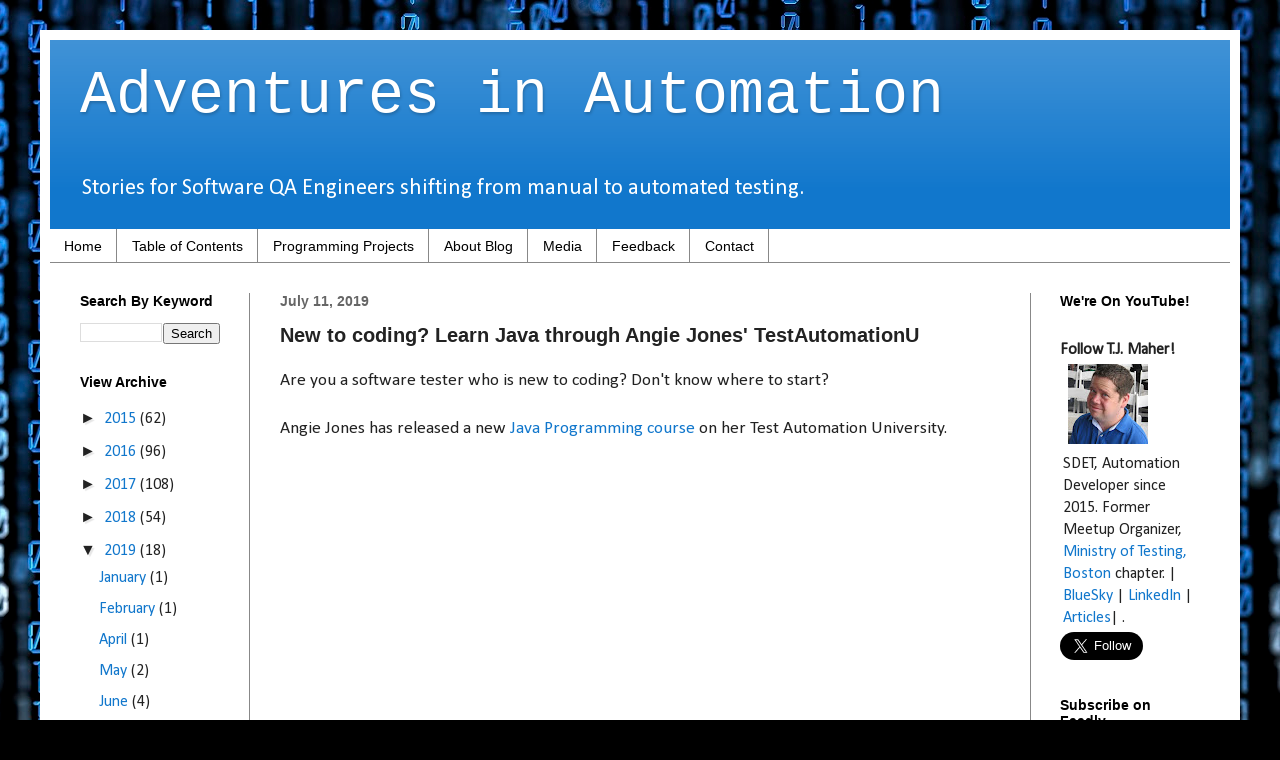

--- FILE ---
content_type: text/html; charset=UTF-8
request_url: https://www.tjmaher.com/2019/07/new-to-coding-learn-java-through-angie.html?showComment=1599629745446
body_size: 30292
content:
<!DOCTYPE html>
<html class='v2' dir='ltr' xmlns='http://www.w3.org/1999/xhtml' xmlns:b='http://www.google.com/2005/gml/b' xmlns:data='http://www.google.com/2005/gml/data' xmlns:expr='http://www.google.com/2005/gml/expr'>
<head>
<link href='https://www.blogger.com/static/v1/widgets/335934321-css_bundle_v2.css' rel='stylesheet' type='text/css'/>
<script src='//pagead2.googlesyndication.com/pagead/js/adsbygoogle.js'></script>
<script>
  (adsbygoogle = window.adsbygoogle || []).push({
    google_ad_client: "ca-pub-6689555027981895",
    enable_page_level_ads: true
  });
</script>
<meta content='width=1100' name='viewport'/>
<meta content='text/html; charset=UTF-8' http-equiv='Content-Type'/>
<meta content='blogger' name='generator'/>
<link href='https://www.tjmaher.com/favicon.ico' rel='icon' type='image/x-icon'/>
<link href='https://www.tjmaher.com/2019/07/new-to-coding-learn-java-through-angie.html' rel='canonical'/>
<link rel="alternate" type="application/atom+xml" title="Adventures in Automation - Atom" href="https://www.tjmaher.com/feeds/posts/default" />
<link rel="alternate" type="application/rss+xml" title="Adventures in Automation - RSS" href="https://www.tjmaher.com/feeds/posts/default?alt=rss" />
<link rel="service.post" type="application/atom+xml" title="Adventures in Automation - Atom" href="https://www.blogger.com/feeds/3868566217808655382/posts/default" />

<link rel="alternate" type="application/atom+xml" title="Adventures in Automation - Atom" href="https://www.tjmaher.com/feeds/1077487342985563226/comments/default" />
<!--Can't find substitution for tag [blog.ieCssRetrofitLinks]-->
<link href='https://i.ytimg.com/vi/Fo2U0o64oVI/hqdefault.jpg' rel='image_src'/>
<meta content='https://www.tjmaher.com/2019/07/new-to-coding-learn-java-through-angie.html' property='og:url'/>
<meta content='New to coding? Learn Java through Angie Jones&#39; TestAutomationU' property='og:title'/>
<meta content='T.J. Maher, a QA Engineer since 1996, blogs about his transition from a manual tester to an automation developer to a software engineer in test.' property='og:description'/>
<meta content='https://lh3.googleusercontent.com/blogger_img_proxy/AEn0k_szpOquB9akwlzWTDH8W-BSG7ZkHDJ19KnEKDSMJjd-Us5fDGk7mRYMOwP4DRRiBtk35sfxUkd80TIIGXMAx8BJiijPjJ6HckBAalckwtIM35zr=w1200-h630-n-k-no-nu' property='og:image'/>
<title>Adventures in Automation: New to coding? Learn Java through Angie Jones' TestAutomationU</title>
<link href='https://plus.google.com/110863059109469600205' rel='publisher'/>
<style type='text/css'>@font-face{font-family:'Calibri';font-style:normal;font-weight:400;font-display:swap;src:url(//fonts.gstatic.com/l/font?kit=J7afnpV-BGlaFfdAhLEY67FIEjg&skey=a1029226f80653a8&v=v15)format('woff2');unicode-range:U+0000-00FF,U+0131,U+0152-0153,U+02BB-02BC,U+02C6,U+02DA,U+02DC,U+0304,U+0308,U+0329,U+2000-206F,U+20AC,U+2122,U+2191,U+2193,U+2212,U+2215,U+FEFF,U+FFFD;}</style>
<style id='page-skin-1' type='text/css'><!--
/*
-----------------------------------------------
Blogger Template Style
Name:     Simple
Designer: Blogger
URL:      www.blogger.com
----------------------------------------------- */
/* Content
----------------------------------------------- */
body {
font: normal normal 16px Calibri;
color: #222222;
background: #000000 url(//themes.googleusercontent.com/image?id=1i_daHMzkzBNcV-v7uOhVYquMt20FCMbbTFxcHAARidZ6PYKs5-KeUa4Gm0erJ5vHVpot) repeat-x scroll top center /* Credit: enot-poloskun (http://www.istockphoto.com/googleimages.php?id=2904973&platform=blogger) */;
padding: 0 40px 40px 40px;
}
html body .region-inner {
min-width: 0;
max-width: 100%;
width: auto;
}
h2 {
font-size: 22px;
}
a:link {
text-decoration:none;
color: #1177cc;
}
a:visited {
text-decoration:none;
color: #888888;
}
a:hover {
text-decoration:underline;
color: #0065ff;
}
.body-fauxcolumn-outer .fauxcolumn-inner {
background: transparent none repeat scroll top left;
_background-image: none;
}
.body-fauxcolumn-outer .cap-top {
position: absolute;
z-index: 1;
height: 400px;
width: 100%;
}
.body-fauxcolumn-outer .cap-top .cap-left {
width: 100%;
background: transparent none repeat-x scroll top left;
_background-image: none;
}
.content-outer {
-moz-box-shadow: 0 0 40px rgba(0, 0, 0, .15);
-webkit-box-shadow: 0 0 5px rgba(0, 0, 0, .15);
-goog-ms-box-shadow: 0 0 10px #333333;
box-shadow: 0 0 40px rgba(0, 0, 0, .15);
margin-bottom: 1px;
}
.content-inner {
padding: 10px 10px;
}
.content-inner {
background-color: #ffffff;
}
/* Header
----------------------------------------------- */
.header-outer {
background: #1177cc url(//www.blogblog.com/1kt/simple/gradients_light.png) repeat-x scroll 0 -400px;
_background-image: none;
}
.Header h1 {
font: normal normal 60px 'Courier New', Courier, FreeMono, monospace;
color: #ffffff;
text-shadow: 1px 2px 3px rgba(0, 0, 0, .2);
}
.Header h1 a {
color: #ffffff;
}
.Header .description {
font-size: 140%;
color: #ffffff;
}
.header-inner .Header .titlewrapper {
padding: 22px 30px;
}
.header-inner .Header .descriptionwrapper {
padding: 0 30px;
}
/* Tabs
----------------------------------------------- */
.tabs-inner .section:first-child {
border-top: 0 solid #888888;
}
.tabs-inner .section:first-child ul {
margin-top: -0;
border-top: 0 solid #888888;
border-left: 0 solid #888888;
border-right: 0 solid #888888;
}
.tabs-inner .widget ul {
background: #ffffff url(//www.blogblog.com/1kt/simple/gradients_light.png) repeat-x scroll 0 -800px;
_background-image: none;
border-bottom: 1px solid #888888;
margin-top: 0;
margin-left: -30px;
margin-right: -30px;
}
.tabs-inner .widget li a {
display: inline-block;
padding: .6em 1em;
font: normal normal 14px Arial, Tahoma, Helvetica, FreeSans, sans-serif;
color: #000000;
border-left: 1px solid #ffffff;
border-right: 1px solid #888888;
}
.tabs-inner .widget li:first-child a {
border-left: none;
}
.tabs-inner .widget li.selected a, .tabs-inner .widget li a:hover {
color: #000000;
background-color: #ffffff;
text-decoration: none;
}
/* Columns
----------------------------------------------- */
.main-outer {
border-top: 0 solid #888888;
}
.fauxcolumn-left-outer .fauxcolumn-inner {
border-right: 1px solid #888888;
}
.fauxcolumn-right-outer .fauxcolumn-inner {
border-left: 1px solid #888888;
}
/* Headings
----------------------------------------------- */
div.widget > h2,
div.widget h2.title {
margin: 0 0 1em 0;
font: normal bold 14px Arial, Tahoma, Helvetica, FreeSans, sans-serif;
color: #000000;
}
/* Widgets
----------------------------------------------- */
.widget .zippy {
color: #222222;
text-shadow: 2px 2px 1px rgba(0, 0, 0, .1);
}
.widget .popular-posts ul {
list-style: none;
}
/* Posts
----------------------------------------------- */
h2.date-header {
font: normal bold 14px Arial, Tahoma, Helvetica, FreeSans, sans-serif;
}
.date-header span {
background-color: #ffffff;
color: #666666;
padding: inherit;
letter-spacing: inherit;
margin: inherit;
}
.main-inner {
padding-top: 30px;
padding-bottom: 30px;
}
.main-inner .column-center-inner {
padding: 0 15px;
}
.main-inner .column-center-inner .section {
margin: 0 15px;
}
.post {
margin: 0 0 25px 0;
}
h3.post-title, .comments h4 {
font: normal bold 20px Arial, Tahoma, Helvetica, FreeSans, sans-serif;
margin: .75em 0 0;
}
.post-body {
font-size: 110%;
line-height: 1.4;
position: relative;
}
.post-body img, .post-body .tr-caption-container, .Profile img, .Image img,
.BlogList .item-thumbnail img {
padding: 2px;
background: #ffffff;
border: 1px solid #eeeeee;
-moz-box-shadow: 1px 1px 5px rgba(0, 0, 0, .1);
-webkit-box-shadow: 1px 1px 5px rgba(0, 0, 0, .1);
box-shadow: 1px 1px 5px rgba(0, 0, 0, .1);
}
.post-body img, .post-body .tr-caption-container {
padding: 5px;
}
.post-body .tr-caption-container {
color: #222222;
}
.post-body .tr-caption-container img {
padding: 0;
background: transparent;
border: none;
-moz-box-shadow: 0 0 0 rgba(0, 0, 0, .1);
-webkit-box-shadow: 0 0 0 rgba(0, 0, 0, .1);
box-shadow: 0 0 0 rgba(0, 0, 0, .1);
}
.post-header {
margin: 0 0 1.5em;
line-height: 1.6;
font-size: 90%;
}
.post-footer {
margin: 20px -2px 0;
padding: 5px 10px;
color: #666666;
background-color: #ffffff;
border-bottom: 1px solid #eeeeee;
line-height: 1.6;
font-size: 90%;
}
#comments .comment-author {
padding-top: 1.5em;
border-top: 1px solid #888888;
background-position: 0 1.5em;
}
#comments .comment-author:first-child {
padding-top: 0;
border-top: none;
}
.avatar-image-container {
margin: .2em 0 0;
}
#comments .avatar-image-container img {
border: 1px solid #eeeeee;
}
/* Comments
----------------------------------------------- */
.comments .comments-content .icon.blog-author {
background-repeat: no-repeat;
background-image: url([data-uri]);
}
.comments .comments-content .loadmore a {
border-top: 1px solid #222222;
border-bottom: 1px solid #222222;
}
.comments .comment-thread.inline-thread {
background-color: #ffffff;
}
.comments .continue {
border-top: 2px solid #222222;
}
/* Accents
---------------------------------------------- */
.section-columns td.columns-cell {
border-left: 1px solid #888888;
}
.blog-pager {
background: transparent none no-repeat scroll top center;
}
.blog-pager-older-link, .home-link,
.blog-pager-newer-link {
background-color: #ffffff;
padding: 5px;
}
.footer-outer {
border-top: 0 dashed #bbbbbb;
}
/* Mobile
----------------------------------------------- */
body.mobile  {
background-size: auto;
}
.mobile .body-fauxcolumn-outer {
background: transparent none repeat scroll top left;
}
.mobile .body-fauxcolumn-outer .cap-top {
background-size: 100% auto;
}
.mobile .content-outer {
-webkit-box-shadow: 0 0 3px rgba(0, 0, 0, .15);
box-shadow: 0 0 3px rgba(0, 0, 0, .15);
}
.mobile .tabs-inner .widget ul {
margin-left: 0;
margin-right: 0;
}
.mobile .post {
margin: 0;
}
.mobile .main-inner .column-center-inner .section {
margin: 0;
}
.mobile .date-header span {
padding: 0.1em 10px;
margin: 0 -10px;
}
.mobile h3.post-title {
margin: 0;
}
.mobile .blog-pager {
background: transparent none no-repeat scroll top center;
}
.mobile .footer-outer {
border-top: none;
}
.mobile .main-inner, .mobile .footer-inner {
background-color: #ffffff;
}
.mobile-index-contents {
color: #222222;
}
.mobile-link-button {
background-color: #1177cc;
}
.mobile-link-button a:link, .mobile-link-button a:visited {
color: #ffffff;
}
.mobile .tabs-inner .section:first-child {
border-top: none;
}
.mobile .tabs-inner .PageList .widget-content {
background-color: #ffffff;
color: #000000;
border-top: 1px solid #888888;
border-bottom: 1px solid #888888;
}
.mobile .tabs-inner .PageList .widget-content .pagelist-arrow {
border-left: 1px solid #888888;
}
.dp-highlighter
{
font-family: "Consolas", "Monaco", "Courier New", Courier, monospace;
font-size: 12px;
background-color: #E7E5DC;
width: 99%;
overflow: auto;
margin: 10px 0 10px 0 !important;
padding-top: 1px; /* adds a little border on top when controls are hidden */
}
/* clear styles */
.dp-highlighter ol,
.dp-highlighter ol li,
.dp-highlighter ol li span
{
margin: 0;
padding: 0;
border: none;
}
.dp-highlighter a,
.dp-highlighter a:hover
{
background: none;
border: none;
padding: 0;
margin: 0;
}
.dp-highlighter .bar
{
padding-left: 45px;
}
.dp-highlighter.collapsed .bar,
.dp-highlighter.nogutter .bar
{
padding-left: 0px;
}
.dp-highlighter ol
{
list-style: decimal; /* for ie */
background-color: #fff;
margin: 0px 0px 1px 45px !important; /* 1px bottom margin seems to fix occasional Firefox scrolling */
padding: 0px;
color: #5C5C5C;
}
.dp-highlighter.nogutter ol,
.dp-highlighter.nogutter ol li
{
list-style: none !important;
margin-left: 0px !important;
}
.dp-highlighter ol li,
.dp-highlighter .columns div
{
list-style: decimal-leading-zero; /* better look for others, override cascade from OL */
list-style-position: outside !important;
border-left: 3px solid #6CE26C;
background-color: #F8F8F8;
color: #5C5C5C;
padding: 0 3px 0 10px !important;
margin: 0 !important;
line-height: 14px;
}
.toc-section {
padding: 10px;
border: 1px solid black;
background-color: AliceBlue;
text-align: left;
word-wrap: break-word;
}
#blog-pager{clear:both;margin:30px auto;text-align:center; padding: 7px;}
.blog-pager {background: none;}
.displaypageNum a,.showpage a,.pagecurrent{font-size: 14px;padding: 5px 12px;margin-right:5px; color: #666; background-color:#eee;}
.displaypageNum a:hover,.showpage a:hover, .pagecurrent{background:#359BED;text-decoration:none;color: #fff;}
#blog-pager .pagecurrent{font-weight:bold;color: #fff;background:#359BED;}
.showpageOf{display:none!important}
#blog-pager .pages{border:none;}
--></style>
<style id='template-skin-1' type='text/css'><!--
body {
min-width: 1200px;
}
.content-outer, .content-fauxcolumn-outer, .region-inner {
min-width: 1200px;
max-width: 1200px;
_width: 1200px;
}
.main-inner .columns {
padding-left: 200px;
padding-right: 200px;
}
.main-inner .fauxcolumn-center-outer {
left: 200px;
right: 200px;
/* IE6 does not respect left and right together */
_width: expression(this.parentNode.offsetWidth -
parseInt("200px") -
parseInt("200px") + 'px');
}
.main-inner .fauxcolumn-left-outer {
width: 200px;
}
.main-inner .fauxcolumn-right-outer {
width: 200px;
}
.main-inner .column-left-outer {
width: 200px;
right: 100%;
margin-left: -200px;
}
.main-inner .column-right-outer {
width: 200px;
margin-right: -200px;
}
#layout {
min-width: 0;
}
#layout .content-outer {
min-width: 0;
width: 800px;
}
#layout .region-inner {
min-width: 0;
width: auto;
}
--></style>
<script type='text/javascript'>
        (function(i,s,o,g,r,a,m){i['GoogleAnalyticsObject']=r;i[r]=i[r]||function(){
        (i[r].q=i[r].q||[]).push(arguments)},i[r].l=1*new Date();a=s.createElement(o),
        m=s.getElementsByTagName(o)[0];a.async=1;a.src=g;m.parentNode.insertBefore(a,m)
        })(window,document,'script','https://www.google-analytics.com/analytics.js','ga');
        ga('create', 'UA-73377959-1', 'auto', 'blogger');
        ga('blogger.send', 'pageview');
      </script>
<!-- Begin SyntaxHighlighter-->
<link href='https://d3cb3665d1ef4c7025d654116badcdc9754efae7.googledrive.com/host/0B-toYSUNh2ynWkt4RjV6ZmFGeXM/shCore.css' rel='stylesheet' type='text/css'/>
<link href='https://d3cb3665d1ef4c7025d654116badcdc9754efae7.googledrive.com/host/0B-toYSUNh2ynWkt4RjV6ZmFGeXM/shThemeDefault.css' rel='stylesheet' type='text/css'/>
<script src='https://1393c99a372e0e59c644ea356900b171cce7eb75.googledrive.com/host/0B-toYSUNh2ynRFRfc01iaVpsWHM/shCore.js' type='text/javascript'></script>
<script src='https://1393c99a372e0e59c644ea356900b171cce7eb75.googledrive.com/host/0B-toYSUNh2ynRFRfc01iaVpsWHM/shBrushCpp.js' type='text/javascript'></script>
<script src='https://1393c99a372e0e59c644ea356900b171cce7eb75.googledrive.com/host/0B-toYSUNh2ynRFRfc01iaVpsWHM/shBrushCSharp.js' type='text/javascript'></script>
<script src='https://1393c99a372e0e59c644ea356900b171cce7eb75.googledrive.com/host/0B-toYSUNh2ynRFRfc01iaVpsWHM/shBrushCss.js' type='text/javascript'></script>
<script src='https://1393c99a372e0e59c644ea356900b171cce7eb75.googledrive.com/host/0B-toYSUNh2ynRFRfc01iaVpsWHM/shBrushJavaFX.js' type='text/javascript'></script>
<script src='https://1393c99a372e0e59c644ea356900b171cce7eb75.googledrive.com/host/0B-toYSUNh2ynRFRfc01iaVpsWHM/shBrushJava.js' type='text/javascript'></script>
<script src='https://1393c99a372e0e59c644ea356900b171cce7eb75.googledrive.com/host/0B-toYSUNh2ynRFRfc01iaVpsWHM/shBrushJScript.js' type='text/javascript'></script>
<script src='https://1393c99a372e0e59c644ea356900b171cce7eb75.googledrive.com/host/0B-toYSUNh2ynRFRfc01iaVpsWHM/shBrushPhp.js' type='text/javascript'></script>
<script src='https://1393c99a372e0e59c644ea356900b171cce7eb75.googledrive.com/host/0B-toYSUNh2ynRFRfc01iaVpsWHM/shBrushPython.js' type='text/javascript'></script>
<script src='https://1393c99a372e0e59c644ea356900b171cce7eb75.googledrive.com/host/0B-toYSUNh2ynRFRfc01iaVpsWHM/shBrushRuby.js' type='text/javascript'></script>
<script src='https://1393c99a372e0e59c644ea356900b171cce7eb75.googledrive.com/host/0B-toYSUNh2ynRFRfc01iaVpsWHM/shBrushSql.js' type='text/javascript'></script>
<script src='https://1393c99a372e0e59c644ea356900b171cce7eb75.googledrive.com/host/0B-toYSUNh2ynRFRfc01iaVpsWHM/shBrushVb.js' type='text/javascript'></script>
<script src='https://1393c99a372e0e59c644ea356900b171cce7eb75.googledrive.com/host/0B-toYSUNh2ynRFRfc01iaVpsWHM/shBrushXml.js' type='text/javascript'></script>
<script src='https://1393c99a372e0e59c644ea356900b171cce7eb75.googledrive.com/host/0B-toYSUNh2ynRFRfc01iaVpsWHM/shBrushPerl.js' type='text/javascript'></script>
<script type='text/javascript'>
    window.setTimeout(function() {
        SyntaxHighlighter.config.bloggerMode = true;
        SyntaxHighlighter.all();
    }, 20);
    </script>
<!-- End SyntaxHighlighter-->
<script>!function(d,s,id){var js,fjs=d.getElementsByTagName(s)[0],p=/^http:/.test(d.location)?'http':'https';if(!d.getElementById(id)){js=d.createElement(s);js.id=id;js.src=p+'://platform.twitter.com/widgets.js';fjs.parentNode.insertBefore(js,fjs);}}(document, 'script', 'twitter-wjs');</script>
<script src='https://apis.google.com/js/platform.js'></script>
<script src='//platform.linkedin.com/in.js' type='text/javascript'> lang: en_US</script>
<link href='https://www.blogger.com/dyn-css/authorization.css?targetBlogID=3868566217808655382&amp;zx=173ad5af-fbbb-44dd-9d4b-4b815a73d7c6' media='none' onload='if(media!=&#39;all&#39;)media=&#39;all&#39;' rel='stylesheet'/><noscript><link href='https://www.blogger.com/dyn-css/authorization.css?targetBlogID=3868566217808655382&amp;zx=173ad5af-fbbb-44dd-9d4b-4b815a73d7c6' rel='stylesheet'/></noscript>
<meta name='google-adsense-platform-account' content='ca-host-pub-1556223355139109'/>
<meta name='google-adsense-platform-domain' content='blogspot.com'/>

<!-- data-ad-client=ca-pub-6689555027981895 -->

</head>
<body class='loading variant-bold'>
<div class='navbar no-items section' id='navbar' name='Navbar'>
</div>
<div class='body-fauxcolumns'>
<div class='fauxcolumn-outer body-fauxcolumn-outer'>
<div class='cap-top'>
<div class='cap-left'></div>
<div class='cap-right'></div>
</div>
<div class='fauxborder-left'>
<div class='fauxborder-right'></div>
<div class='fauxcolumn-inner'>
</div>
</div>
<div class='cap-bottom'>
<div class='cap-left'></div>
<div class='cap-right'></div>
</div>
</div>
</div>
<div id='fb-root'></div>
<script>(function(d, s, id) {
	  var js, fjs = d.getElementsByTagName(s)[0];
	  if (d.getElementById(id)) return;
	  js = d.createElement(s); js.id = id;
	  js.src = "//connect.facebook.net/en_US/sdk.js#xfbml=1";
	  fjs.parentNode.insertBefore(js, fjs);
	}(document, 'script', 'facebook-jssdk'));</script>
<div class='content'>
<div class='content-fauxcolumns'>
<div class='fauxcolumn-outer content-fauxcolumn-outer'>
<div class='cap-top'>
<div class='cap-left'></div>
<div class='cap-right'></div>
</div>
<div class='fauxborder-left'>
<div class='fauxborder-right'></div>
<div class='fauxcolumn-inner'>
</div>
</div>
<div class='cap-bottom'>
<div class='cap-left'></div>
<div class='cap-right'></div>
</div>
</div>
</div>
<div class='content-outer'>
<div class='content-cap-top cap-top'>
<div class='cap-left'></div>
<div class='cap-right'></div>
</div>
<div class='fauxborder-left content-fauxborder-left'>
<div class='fauxborder-right content-fauxborder-right'></div>
<div class='content-inner'>
<header>
<div class='header-outer'>
<div class='header-cap-top cap-top'>
<div class='cap-left'></div>
<div class='cap-right'></div>
</div>
<div class='fauxborder-left header-fauxborder-left'>
<div class='fauxborder-right header-fauxborder-right'></div>
<div class='region-inner header-inner'>
<div class='header section' id='header' name='Header'><div class='widget Header' data-version='1' id='Header1'>
<div id='header-inner'>
<div class='titlewrapper'>
<h1 class='title'>
<a href='https://www.tjmaher.com/'>
Adventures in Automation
</a>
</h1>
</div>
<div class='descriptionwrapper'>
<p class='description'><span>Stories for Software QA Engineers shifting from manual to automated testing. </span></p>
</div>
</div>
</div></div>
</div>
</div>
<div class='header-cap-bottom cap-bottom'>
<div class='cap-left'></div>
<div class='cap-right'></div>
</div>
</div>
</header>
<div class='tabs-outer'>
<div class='tabs-cap-top cap-top'>
<div class='cap-left'></div>
<div class='cap-right'></div>
</div>
<div class='fauxborder-left tabs-fauxborder-left'>
<div class='fauxborder-right tabs-fauxborder-right'></div>
<div class='region-inner tabs-inner'>
<div class='tabs section' id='crosscol' name='Cross-Column'><div class='widget PageList' data-version='1' id='PageList2'>
<div class='widget-content'>
<ul>
<li>
<a href='https://www.tjmaher.com/'>Home</a>
</li>
<li>
<a href='https://www.tjmaher.com/p/table-of-contents.html'>Table of Contents</a>
</li>
<li>
<a href='https://www.tjmaher.com/p/programming-projects.html'>Programming Projects</a>
</li>
<li>
<a href='https://www.tjmaher.com/p/about-us.html'>About Blog</a>
</li>
<li>
<a href='https://www.tjmaher.com/p/media.html'>Media</a>
</li>
<li>
<a href='https://www.tjmaher.com/p/reviews-of-this-blog.html'>Feedback</a>
</li>
<li>
<a href='https://www.tjmaher.com/p/contact-us.html'>Contact</a>
</li>
</ul>
<div class='clear'></div>
</div>
</div></div>
<div class='tabs no-items section' id='crosscol-overflow' name='Cross-Column 2'></div>
</div>
</div>
<div class='tabs-cap-bottom cap-bottom'>
<div class='cap-left'></div>
<div class='cap-right'></div>
</div>
</div>
<div class='main-outer'>
<div class='main-cap-top cap-top'>
<div class='cap-left'></div>
<div class='cap-right'></div>
</div>
<div class='fauxborder-left main-fauxborder-left'>
<div class='fauxborder-right main-fauxborder-right'></div>
<div class='region-inner main-inner'>
<div class='columns fauxcolumns'>
<div class='fauxcolumn-outer fauxcolumn-center-outer'>
<div class='cap-top'>
<div class='cap-left'></div>
<div class='cap-right'></div>
</div>
<div class='fauxborder-left'>
<div class='fauxborder-right'></div>
<div class='fauxcolumn-inner'>
</div>
</div>
<div class='cap-bottom'>
<div class='cap-left'></div>
<div class='cap-right'></div>
</div>
</div>
<div class='fauxcolumn-outer fauxcolumn-left-outer'>
<div class='cap-top'>
<div class='cap-left'></div>
<div class='cap-right'></div>
</div>
<div class='fauxborder-left'>
<div class='fauxborder-right'></div>
<div class='fauxcolumn-inner'>
</div>
</div>
<div class='cap-bottom'>
<div class='cap-left'></div>
<div class='cap-right'></div>
</div>
</div>
<div class='fauxcolumn-outer fauxcolumn-right-outer'>
<div class='cap-top'>
<div class='cap-left'></div>
<div class='cap-right'></div>
</div>
<div class='fauxborder-left'>
<div class='fauxborder-right'></div>
<div class='fauxcolumn-inner'>
</div>
</div>
<div class='cap-bottom'>
<div class='cap-left'></div>
<div class='cap-right'></div>
</div>
</div>
<!-- corrects IE6 width calculation -->
<div class='columns-inner'>
<div class='column-center-outer'>
<div class='column-center-inner'>
<div class='main section' id='main' name='Main'><div class='widget Blog' data-version='1' id='Blog1'>
<div class='blog-posts hfeed'>

          <div class="date-outer">
        
<h2 class='date-header'><span>July 11, 2019</span></h2>

          <div class="date-posts">
        
<div class='post-outer'>
<article class='post hentry uncustomized-post-template' itemprop='blogPost' itemscope='itemscope' itemtype='http://schema.org/BlogPosting'>
<meta content='https://i.ytimg.com/vi/Fo2U0o64oVI/hqdefault.jpg' itemprop='image'/>
<meta content='3868566217808655382' itemprop='blogId'/>
<meta content='1077487342985563226' itemprop='postId'/>
<a name='1077487342985563226'></a>
<h3 class='post-title entry-title' itemprop='headline'>
New to coding? Learn Java through Angie Jones' TestAutomationU
</h3>
<div class='post-header'>
<div class='post-header-line-1'></div>
</div>
<div class='post-body entry-content' id='post-body-1077487342985563226' itemprop='description articleBody'>
Are you a software tester who is new to coding? Don't know where to start?<br />
<br />
Angie Jones has released a new <a href="https://testautomationu.applitools.com/java-programming-course" target="_blank">Java Programming course</a> on her Test Automation University.<br />
<br />
<iframe allow="accelerometer; autoplay; encrypted-media; gyroscope; picture-in-picture" allowfullscreen="" frameborder="0" height="315" src="https://www.youtube.com/embed/Fo2U0o64oVI" width="560"></iframe>

<i><a href="https://youtu.be/Fo2U0o64oVI">https://youtu.be/Fo2U0o64oVI</a></i><br />
<br />
<ul>
<li>Java Programming:&nbsp;<a href="https://testautomationu.applitools.com/java-programming-course/">https://testautomationu.applitools.com/java-programming-course/</a></li>
</ul>
<br />
The Java course uses the OpenJDK General Availability release of Java 11.<br />
<br />
The OpenJDK, the Open Java Development Kit is a free and open-source implementation of the Java Platform, Standard Edition (Java SE). (<a href="https://openjdk.java.net/faq/" target="_blank"><i>Get the OpenJDK FAQ</i></a>).<br />
<br />
Since I am using Windows, how I installed it:<br />
<ul>
<li>Download from&nbsp;<a href="http://jdk.java.net/Archive/" target="_blank">JDK.Java.Net/Archive/</a>&nbsp;Java version 11.0.2 LTS version.</li>
<li>Extract the Zip File to C:\Program Files\Java, creating a jdk-11 folder.&nbsp;</li>
<li>Set the PATH and JAVA_HOME according to this <a href="https://stackoverflow.com/a/52531093" target="_blank">StackOverflow answer</a>.&nbsp;</li>
<li>Downloaded and Installed <a href="https://www.jetbrains.com/idea&#39;" target="_blank">IntelliJ IDEA</a> Community Edition, setting it up with Java 11.0.2.&nbsp;</li>
</ul>
I am loving the course! Angie sprinkled her fun and her energy throughout the course.<br />
<br />
Here are a few tips taking the course:<br />
<br />
<ul>
<li>Expand the course to cover the left side of your monitor, with your IDE covering the right hand side of your monitor.&nbsp;</li>
<li>When Angie goes over code, type what she types, and execute when she executes.</li>
<li>Do the outside exercises Angie recommends.&nbsp;</li>
</ul>
Passively watching Angie type code will not allow you to learn. Only through you practicing the material will allow things to sink in.&nbsp;<br />
<br />
Happy Testing! <br />
<br />
-T.J. Maher<br />
Sr. QA Engineer, Software Engineer in Test<br />
Meetup Organizer, <a href="http://bit.ly/mot_boston" target="_blank">Ministry of Testing - Boston</a><br />
<br />
<a href="https://twitter.com/tjmaher1">Twitter</a>&nbsp;| <a href="http://bit.ly/tj_youtube" target="_blank">YouTube</a> |&nbsp;<a href="https://www.linkedin.com/in/tjmaher1" target="_blank">LinkedIn</a>&nbsp;| <a href="http://bit.ly/tj_techbeacon" target="_blank">Articles</a>
<div style='clear: both;'></div>
</div>
<div class='post-footer'>
<div class='post-footer-line post-footer-line-1'>
<span class='post-author vcard'>
Posted by
<span class='fn' itemprop='author' itemscope='itemscope' itemtype='http://schema.org/Person'>
<meta content='https://www.blogger.com/profile/04400187344378497865' itemprop='url'/>
<a class='g-profile' href='https://www.blogger.com/profile/04400187344378497865' rel='author' title='author profile'>
<span itemprop='name'>T.J. Maher</span>
</a>
</span>
</span>
<span class='post-timestamp'>
at
<meta content='https://www.tjmaher.com/2019/07/new-to-coding-learn-java-through-angie.html' itemprop='url'/>
<a class='timestamp-link' href='https://www.tjmaher.com/2019/07/new-to-coding-learn-java-through-angie.html' rel='bookmark' title='permanent link'><abbr class='published' itemprop='datePublished' title='2019-07-11T21:00:00-04:00'>7/11/2019 09:00:00 PM</abbr></a>
</span>
<span class='reaction-buttons'>
</span>
<span class='post-comment-link'>
</span>
<span class='post-backlinks post-comment-link'>
</span>
<span class='post-icons'>
<span class='item-control blog-admin pid-51710302'>
<a href='https://www.blogger.com/post-edit.g?blogID=3868566217808655382&postID=1077487342985563226&from=pencil' title='Edit Post'>
<img alt='' class='icon-action' height='18' src='https://resources.blogblog.com/img/icon18_edit_allbkg.gif' width='18'/>
</a>
</span>
</span>
<div class='post-share-buttons goog-inline-block'>
<a class='goog-inline-block share-button sb-email' href='https://www.blogger.com/share-post.g?blogID=3868566217808655382&postID=1077487342985563226&target=email' target='_blank' title='Email This'><span class='share-button-link-text'>Email This</span></a><a class='goog-inline-block share-button sb-blog' href='https://www.blogger.com/share-post.g?blogID=3868566217808655382&postID=1077487342985563226&target=blog' onclick='window.open(this.href, "_blank", "height=270,width=475"); return false;' target='_blank' title='BlogThis!'><span class='share-button-link-text'>BlogThis!</span></a><a class='goog-inline-block share-button sb-twitter' href='https://www.blogger.com/share-post.g?blogID=3868566217808655382&postID=1077487342985563226&target=twitter' target='_blank' title='Share to X'><span class='share-button-link-text'>Share to X</span></a><a class='goog-inline-block share-button sb-facebook' href='https://www.blogger.com/share-post.g?blogID=3868566217808655382&postID=1077487342985563226&target=facebook' onclick='window.open(this.href, "_blank", "height=430,width=640"); return false;' target='_blank' title='Share to Facebook'><span class='share-button-link-text'>Share to Facebook</span></a><a class='goog-inline-block share-button sb-pinterest' href='https://www.blogger.com/share-post.g?blogID=3868566217808655382&postID=1077487342985563226&target=pinterest' target='_blank' title='Share to Pinterest'><span class='share-button-link-text'>Share to Pinterest</span></a>
</div>
</div>
<div class='post-footer-line post-footer-line-2'>
<span class='post-labels'>
</span>
</div>
<div class='post-footer-line post-footer-line-3'>
<span class='post-location'>
</span>
</div>
</div>
</article>
<div class='comments' id='comments'>
<a name='comments'></a>
<h4>51 comments:</h4>
<div id='Blog1_comments-block-wrapper'>
<dl class='avatar-comment-indent' id='comments-block'>
<dt class='comment-author ' id='c5926440815998897945'>
<a name='c5926440815998897945'></a>
<div class="avatar-image-container avatar-stock"><span dir="ltr"><a href="https://www.blogger.com/profile/13159969380575737524" target="" rel="nofollow" onclick="" class="avatar-hovercard" id="av-5926440815998897945-13159969380575737524"><img src="//www.blogger.com/img/blogger_logo_round_35.png" width="35" height="35" alt="" title="jeya sofia">

</a></span></div>
<a href='https://www.blogger.com/profile/13159969380575737524' rel='nofollow'>jeya sofia</a>
said...
</dt>
<dd class='comment-body' id='Blog1_cmt-5926440815998897945'>
<p>
Excellent idea!!! I really enjoyed reading your post. Thank you for your efforts . Share more like this.<br /><a href="https://www.trainingintnagar.in/php-training/" rel="nofollow">PHP Training in T nagar </a><br /><a href="https://www.trainingintnagar.in/php-training/" rel="nofollow">PHP Training in Chennai </a><br /><a href="https://www.traininginomr.in/courses/web-designing-course-in-chennai/" rel="nofollow">Web Designing Course in omr</a><br /><a href="https://traininginomr.in/courses/amazon-web-services-training-in-chennai/" rel="nofollow"> AWS Training in OMR</a><br /><a href="https://fitatambaram.in/software-testing-training/" rel="nofollow">Software testing training in Chennai</a><br /><a href="https://fitatambaram.in/java-training/" rel="nofollow">Java course in Tambaram</a><br /><a href="http://fitavelachery.in/selenium-training/" rel="nofollow">Selenium Training in Velachery</a><br /><a href="https://www.traininginannanagar.com/rpa-training/" rel="nofollow">RPA Training in Anna Nagar</a><br /><a href="https://fitavelachery.in/spoken-english-classes/" rel="nofollow">Spoken English Classes in Velachery</a><br /><a href="https://www.trainingintnagar.in/german-language-classes/" rel="nofollow">German Classes in T Nagar</a>
</p>
</dd>
<dd class='comment-footer'>
<span class='comment-timestamp'>
<a href='https://www.tjmaher.com/2019/07/new-to-coding-learn-java-through-angie.html?showComment=1588231757697#c5926440815998897945' title='comment permalink'>
April 30, 2020 at 3:29&#8239;AM
</a>
<span class='item-control blog-admin pid-1667368932'>
<a class='comment-delete' href='https://www.blogger.com/comment/delete/3868566217808655382/5926440815998897945' title='Delete Comment'>
<img src='https://resources.blogblog.com/img/icon_delete13.gif'/>
</a>
</span>
</span>
</dd>
<dt class='comment-author ' id='c2174000660232554347'>
<a name='c2174000660232554347'></a>
<div class="avatar-image-container avatar-stock"><span dir="ltr"><a href="https://www.blogger.com/profile/13159969380575737524" target="" rel="nofollow" onclick="" class="avatar-hovercard" id="av-2174000660232554347-13159969380575737524"><img src="//www.blogger.com/img/blogger_logo_round_35.png" width="35" height="35" alt="" title="jeya sofia">

</a></span></div>
<a href='https://www.blogger.com/profile/13159969380575737524' rel='nofollow'>jeya sofia</a>
said...
</dt>
<dd class='comment-body' id='Blog1_cmt-2174000660232554347'>
<p>
Excellent idea!!! I really enjoyed reading your post. Thank you for your efforts . Share more like this.<br /><a href="https://fitavelachery.in/java-training/" rel="nofollow">Java Training in Velachery</a><br /><a href="https://traininginannanagar.com/java-training/" rel="nofollow">Java training in Anna Nagar</a><br /><a href="https://fitatambaram.in/java-training/" rel="nofollow">Java course in Tambaram</a><br /><a href="https://fitaporur.in/graphic-design-courses/" rel="nofollow">Graphic Design Courses in Porur</a><br /><a href="https://www.trainingintnagar.in/big-data-hadoop-training/" rel="nofollow">Hadoop Training in T Nagar</a><br /><a href="https://traininginomr.in/courses/rpa-training-in-chennai/" rel="nofollow">RPA Training in OMR</a><br /><a href="https://fitaporur.in/android-training/" rel="nofollow">Android Training in Chennai</a><br /><a href="https://traininginannanagar.com/php-training/" rel="nofollow">PHP Training in Chennai</a><br /><a href="https://www.trainingintnagar.in/dot-net-training/" rel="nofollow">Dot Net Training in T Nagar</a><br /><a href="https://traininginomr.in/courses/php-training-in-chennai/" rel="nofollow">PHP Training in Anna Nagar</a><br /><br />
</p>
</dd>
<dd class='comment-footer'>
<span class='comment-timestamp'>
<a href='https://www.tjmaher.com/2019/07/new-to-coding-learn-java-through-angie.html?showComment=1589620263645#c2174000660232554347' title='comment permalink'>
May 16, 2020 at 5:11&#8239;AM
</a>
<span class='item-control blog-admin pid-1667368932'>
<a class='comment-delete' href='https://www.blogger.com/comment/delete/3868566217808655382/2174000660232554347' title='Delete Comment'>
<img src='https://resources.blogblog.com/img/icon_delete13.gif'/>
</a>
</span>
</span>
</dd>
<dt class='comment-author ' id='c8780374182413638242'>
<a name='c8780374182413638242'></a>
<div class="avatar-image-container avatar-stock"><span dir="ltr"><a href="https://www.blogger.com/profile/04186524565534623045" target="" rel="nofollow" onclick="" class="avatar-hovercard" id="av-8780374182413638242-04186524565534623045"><img src="//www.blogger.com/img/blogger_logo_round_35.png" width="35" height="35" alt="" title="kodlogs">

</a></span></div>
<a href='https://www.blogger.com/profile/04186524565534623045' rel='nofollow'>kodlogs</a>
said...
</dt>
<dd class='comment-body' id='Blog1_cmt-8780374182413638242'>
<p>
Nice Post. Your article is extremely informative. if you want to know more about <a href="https://kodlogs.com/" rel="nofollow">online php programming test questions and answers</a>, check it out our website.
</p>
</dd>
<dd class='comment-footer'>
<span class='comment-timestamp'>
<a href='https://www.tjmaher.com/2019/07/new-to-coding-learn-java-through-angie.html?showComment=1590936114303#c8780374182413638242' title='comment permalink'>
May 31, 2020 at 10:41&#8239;AM
</a>
<span class='item-control blog-admin pid-835574432'>
<a class='comment-delete' href='https://www.blogger.com/comment/delete/3868566217808655382/8780374182413638242' title='Delete Comment'>
<img src='https://resources.blogblog.com/img/icon_delete13.gif'/>
</a>
</span>
</span>
</dd>
<dt class='comment-author ' id='c2044507610442855151'>
<a name='c2044507610442855151'></a>
<div class="avatar-image-container avatar-stock"><span dir="ltr"><a href="https://www.blogger.com/profile/14537679985686492558" target="" rel="nofollow" onclick="" class="avatar-hovercard" id="av-2044507610442855151-14537679985686492558"><img src="//www.blogger.com/img/blogger_logo_round_35.png" width="35" height="35" alt="" title="Melinda Mullen">

</a></span></div>
<a href='https://www.blogger.com/profile/14537679985686492558' rel='nofollow'>Melinda Mullen</a>
said...
</dt>
<dd class='comment-body' id='Blog1_cmt-2044507610442855151'>
<p>
xsz
</p>
</dd>
<dd class='comment-footer'>
<span class='comment-timestamp'>
<a href='https://www.tjmaher.com/2019/07/new-to-coding-learn-java-through-angie.html?showComment=1592892542299#c2044507610442855151' title='comment permalink'>
June 23, 2020 at 2:09&#8239;AM
</a>
<span class='item-control blog-admin pid-900537388'>
<a class='comment-delete' href='https://www.blogger.com/comment/delete/3868566217808655382/2044507610442855151' title='Delete Comment'>
<img src='https://resources.blogblog.com/img/icon_delete13.gif'/>
</a>
</span>
</span>
</dd>
<dt class='comment-author ' id='c3600793401887213826'>
<a name='c3600793401887213826'></a>
<div class="avatar-image-container avatar-stock"><span dir="ltr"><img src="//resources.blogblog.com/img/blank.gif" width="35" height="35" alt="" title="Anonymous">

</span></div>
Anonymous
said...
</dt>
<dd class='comment-body' id='Blog1_cmt-3600793401887213826'>
<p>
Nice
</p>
</dd>
<dd class='comment-footer'>
<span class='comment-timestamp'>
<a href='https://www.tjmaher.com/2019/07/new-to-coding-learn-java-through-angie.html?showComment=1592980261839#c3600793401887213826' title='comment permalink'>
June 24, 2020 at 2:31&#8239;AM
</a>
<span class='item-control blog-admin pid-1075435128'>
<a class='comment-delete' href='https://www.blogger.com/comment/delete/3868566217808655382/3600793401887213826' title='Delete Comment'>
<img src='https://resources.blogblog.com/img/icon_delete13.gif'/>
</a>
</span>
</span>
</dd>
<dt class='comment-author ' id='c7997040144060157583'>
<a name='c7997040144060157583'></a>
<div class="avatar-image-container avatar-stock"><span dir="ltr"><a href="https://www.blogger.com/profile/16455518139121599623" target="" rel="nofollow" onclick="" class="avatar-hovercard" id="av-7997040144060157583-16455518139121599623"><img src="//www.blogger.com/img/blogger_logo_round_35.png" width="35" height="35" alt="" title="James S">

</a></span></div>
<a href='https://www.blogger.com/profile/16455518139121599623' rel='nofollow'>James S</a>
said...
</dt>
<dd class='comment-body' id='Blog1_cmt-7997040144060157583'>
<p>
Really helpful article. This blog is helpful for a web developer for building or designing a website. Through this mentioned detail anyone can build a website that has a relevant educational background. But if ever you find any difficulty in <a href="http://www.jcwebpros.com/website-development/" rel="nofollow"> Web Design and Development </a> then go with JC Web Pros is highly recommended. They provide you every possible solution for web design and development. 
</p>
</dd>
<dd class='comment-footer'>
<span class='comment-timestamp'>
<a href='https://www.tjmaher.com/2019/07/new-to-coding-learn-java-through-angie.html?showComment=1592988469488#c7997040144060157583' title='comment permalink'>
June 24, 2020 at 4:47&#8239;AM
</a>
<span class='item-control blog-admin pid-1282739841'>
<a class='comment-delete' href='https://www.blogger.com/comment/delete/3868566217808655382/7997040144060157583' title='Delete Comment'>
<img src='https://resources.blogblog.com/img/icon_delete13.gif'/>
</a>
</span>
</span>
</dd>
<dt class='comment-author ' id='c6626731658007231442'>
<a name='c6626731658007231442'></a>
<div class="avatar-image-container avatar-stock"><span dir="ltr"><a href="https://www.blogger.com/profile/15414317284220934990" target="" rel="nofollow" onclick="" class="avatar-hovercard" id="av-6626731658007231442-15414317284220934990"><img src="//www.blogger.com/img/blogger_logo_round_35.png" width="35" height="35" alt="" title="Michael Alexander">

</a></span></div>
<a href='https://www.blogger.com/profile/15414317284220934990' rel='nofollow'>Michael Alexander</a>
said...
</dt>
<dd class='comment-body' id='Blog1_cmt-6626731658007231442'>
<p>
Excellent Blog! I have been <a href="https://deluxeblogtips.com/tips-before-create-a-website/" rel="nofollow">webdesign studios</a> mpressed by your thoughts and the way you <br />
</p>
</dd>
<dd class='comment-footer'>
<span class='comment-timestamp'>
<a href='https://www.tjmaher.com/2019/07/new-to-coding-learn-java-through-angie.html?showComment=1593063624058#c6626731658007231442' title='comment permalink'>
June 25, 2020 at 1:40&#8239;AM
</a>
<span class='item-control blog-admin pid-665915116'>
<a class='comment-delete' href='https://www.blogger.com/comment/delete/3868566217808655382/6626731658007231442' title='Delete Comment'>
<img src='https://resources.blogblog.com/img/icon_delete13.gif'/>
</a>
</span>
</span>
</dd>
<dt class='comment-author ' id='c2509238475612386980'>
<a name='c2509238475612386980'></a>
<div class="avatar-image-container avatar-stock"><span dir="ltr"><a href="https://www.blogger.com/profile/03366535881005320596" target="" rel="nofollow" onclick="" class="avatar-hovercard" id="av-2509238475612386980-03366535881005320596"><img src="//www.blogger.com/img/blogger_logo_round_35.png" width="35" height="35" alt="" title="technosmartkids">

</a></span></div>
<a href='https://www.blogger.com/profile/03366535881005320596' rel='nofollow'>technosmartkids</a>
said...
</dt>
<dd class='comment-body' id='Blog1_cmt-2509238475612386980'>
<p>
Thanks for such a pleasant post. This post loaded with lots of useful information. Keep it up. If you are looking for the best information and suggestions related to <a href="https://www.technosmartkids.com/onlineclasses" rel="nofollow"><b>online coding classes for kids</b></a> then visit Techno Smart Kids.
</p>
</dd>
<dd class='comment-footer'>
<span class='comment-timestamp'>
<a href='https://www.tjmaher.com/2019/07/new-to-coding-learn-java-through-angie.html?showComment=1596115352874#c2509238475612386980' title='comment permalink'>
July 30, 2020 at 9:22&#8239;AM
</a>
<span class='item-control blog-admin pid-1328573075'>
<a class='comment-delete' href='https://www.blogger.com/comment/delete/3868566217808655382/2509238475612386980' title='Delete Comment'>
<img src='https://resources.blogblog.com/img/icon_delete13.gif'/>
</a>
</span>
</span>
</dd>
<dt class='comment-author ' id='c8904493476491872380'>
<a name='c8904493476491872380'></a>
<div class="avatar-image-container avatar-stock"><span dir="ltr"><a href="https://www.blogger.com/profile/13097073333214819759" target="" rel="nofollow" onclick="" class="avatar-hovercard" id="av-8904493476491872380-13097073333214819759"><img src="//www.blogger.com/img/blogger_logo_round_35.png" width="35" height="35" alt="" title="tutorialcup">

</a></span></div>
<a href='https://www.blogger.com/profile/13097073333214819759' rel='nofollow'>tutorialcup</a>
said...
</dt>
<dd class='comment-body' id='Blog1_cmt-8904493476491872380'>
<p>
Nice reading, I love your content. This is really a fantastic and informative post. Keep it up and if you are looking for <a href="https://www.tutorialcup.com/java" rel="nofollow"><b>Java Tutorial</b></a> then visit TutorialCup<br /><br />
</p>
</dd>
<dd class='comment-footer'>
<span class='comment-timestamp'>
<a href='https://www.tjmaher.com/2019/07/new-to-coding-learn-java-through-angie.html?showComment=1599820054672#c8904493476491872380' title='comment permalink'>
September 11, 2020 at 6:27&#8239;AM
</a>
<span class='item-control blog-admin pid-1397498928'>
<a class='comment-delete' href='https://www.blogger.com/comment/delete/3868566217808655382/8904493476491872380' title='Delete Comment'>
<img src='https://resources.blogblog.com/img/icon_delete13.gif'/>
</a>
</span>
</span>
</dd>
<dt class='comment-author ' id='c4328874120006821692'>
<a name='c4328874120006821692'></a>
<div class="avatar-image-container avatar-stock"><span dir="ltr"><a href="https://www.blogger.com/profile/14063697739786180181" target="" rel="nofollow" onclick="" class="avatar-hovercard" id="av-4328874120006821692-14063697739786180181"><img src="//www.blogger.com/img/blogger_logo_round_35.png" width="35" height="35" alt="" title="Laura Bush">

</a></span></div>
<a href='https://www.blogger.com/profile/14063697739786180181' rel='nofollow'>Laura Bush</a>
said...
</dt>
<dd class='comment-body' id='Blog1_cmt-4328874120006821692'>
<p>
Thanks for publishing such great information about coding. Through this post you have shared such useful information which is great for knowledge. Keep posting. If you are looking for <a href="https://eurekaonline.in/" rel="nofollow">computer coding classes online India</a> , then you can visit on eurekaonline.
</p>
</dd>
<dd class='comment-footer'>
<span class='comment-timestamp'>
<a href='https://www.tjmaher.com/2019/07/new-to-coding-learn-java-through-angie.html?showComment=1602251103004#c4328874120006821692' title='comment permalink'>
October 9, 2020 at 9:45&#8239;AM
</a>
<span class='item-control blog-admin pid-369843077'>
<a class='comment-delete' href='https://www.blogger.com/comment/delete/3868566217808655382/4328874120006821692' title='Delete Comment'>
<img src='https://resources.blogblog.com/img/icon_delete13.gif'/>
</a>
</span>
</span>
</dd>
<dt class='comment-author ' id='c7003652043348046956'>
<a name='c7003652043348046956'></a>
<div class="avatar-image-container vcard"><span dir="ltr"><a href="https://www.blogger.com/profile/07202546396666805582" target="" rel="nofollow" onclick="" class="avatar-hovercard" id="av-7003652043348046956-07202546396666805582"><img src="https://resources.blogblog.com/img/blank.gif" width="35" height="35" class="delayLoad" style="display: none;" longdesc="//blogger.googleusercontent.com/img/b/R29vZ2xl/AVvXsEggVyjtnFYwOMNNLhoSAYbPCeBHylcrn-gNaHGNWLEOua8Wi2t55Qm8-vg4Gt67is0DRx-P-4RA6WZZe-aRA64iSeEI3DxRTUJBMqh3VMVo2f9hj0QVwuDClydsc32bKg/s45-c/download.jpg" alt="" title="arshiya fouzia">

<noscript><img src="//blogger.googleusercontent.com/img/b/R29vZ2xl/AVvXsEggVyjtnFYwOMNNLhoSAYbPCeBHylcrn-gNaHGNWLEOua8Wi2t55Qm8-vg4Gt67is0DRx-P-4RA6WZZe-aRA64iSeEI3DxRTUJBMqh3VMVo2f9hj0QVwuDClydsc32bKg/s45-c/download.jpg" width="35" height="35" class="photo" alt=""></noscript></a></span></div>
<a href='https://www.blogger.com/profile/07202546396666805582' rel='nofollow'>arshiya fouzia</a>
said...
</dt>
<dd class='comment-body' id='Blog1_cmt-7003652043348046956'>
<p>
Thanks for sharing this interesting and educative information. I think many writers will find your contribution very helpful, I have equally learnt something from it.<br /><a href="https://www.zuaneducation.com/software-testing-training-course" rel="nofollow">software testing training centers in chennai</a>
</p>
</dd>
<dd class='comment-footer'>
<span class='comment-timestamp'>
<a href='https://www.tjmaher.com/2019/07/new-to-coding-learn-java-through-angie.html?showComment=1605001799223#c7003652043348046956' title='comment permalink'>
November 10, 2020 at 4:49&#8239;AM
</a>
<span class='item-control blog-admin pid-563018197'>
<a class='comment-delete' href='https://www.blogger.com/comment/delete/3868566217808655382/7003652043348046956' title='Delete Comment'>
<img src='https://resources.blogblog.com/img/icon_delete13.gif'/>
</a>
</span>
</span>
</dd>
<dt class='comment-author ' id='c8945829182146714240'>
<a name='c8945829182146714240'></a>
<div class="avatar-image-container avatar-stock"><span dir="ltr"><a href="https://www.blogger.com/profile/15181440885906823281" target="" rel="nofollow" onclick="" class="avatar-hovercard" id="av-8945829182146714240-15181440885906823281"><img src="//www.blogger.com/img/blogger_logo_round_35.png" width="35" height="35" alt="" title="Dineshraj">

</a></span></div>
<a href='https://www.blogger.com/profile/15181440885906823281' rel='nofollow'>Dineshraj</a>
said...
</dt>
<dd class='comment-body' id='Blog1_cmt-8945829182146714240'>
<p>
Nice blog, keep sharing more information<br /><a href="https://www.ministerwhite.com/collections/dhoti" rel="nofollow">Dhoti </a><br /><a href="https://www.ministerwhite.com/collections/dhoti" rel="nofollow">Veshti </a><br /><a href="https://www.ministerwhite.com/collections/daily-wear-cotton-dhoti" rel="nofollow">natural cotton and linen clothes for men</a><br /><a href="https://www.ministerwhite.com/collections/velcro-pocket-dhoti" rel="nofollow">buy dhoti online </a><br /><a href="https://www.ministerwhite.com/collections/wedding" rel="nofollow">buy wedding dhotis online</a>
</p>
</dd>
<dd class='comment-footer'>
<span class='comment-timestamp'>
<a href='https://www.tjmaher.com/2019/07/new-to-coding-learn-java-through-angie.html?showComment=1607670169644#c8945829182146714240' title='comment permalink'>
December 11, 2020 at 2:02&#8239;AM
</a>
<span class='item-control blog-admin pid-2123176576'>
<a class='comment-delete' href='https://www.blogger.com/comment/delete/3868566217808655382/8945829182146714240' title='Delete Comment'>
<img src='https://resources.blogblog.com/img/icon_delete13.gif'/>
</a>
</span>
</span>
</dd>
<dt class='comment-author ' id='c6613281150590575187'>
<a name='c6613281150590575187'></a>
<div class="avatar-image-container avatar-stock"><span dir="ltr"><a href="https://www.blogger.com/profile/01437846497284040971" target="" rel="nofollow" onclick="" class="avatar-hovercard" id="av-6613281150590575187-01437846497284040971"><img src="//www.blogger.com/img/blogger_logo_round_35.png" width="35" height="35" alt="" title="analyticsfun">

</a></span></div>
<a href='https://www.blogger.com/profile/01437846497284040971' rel='nofollow'>analyticsfun</a>
said...
</dt>
<dd class='comment-body' id='Blog1_cmt-6613281150590575187'>
<p>
Your contents are completely awesome and share worthy. I really appreciate your efforts that you put on this. Keep sharing. For more <a href="https://www.analyticsfun.com/page/Alteryx_Certification" rel="nofollow"><b>alteryx certification dumps</b></a> related information visit Analytics Fun
</p>
</dd>
<dd class='comment-footer'>
<span class='comment-timestamp'>
<a href='https://www.tjmaher.com/2019/07/new-to-coding-learn-java-through-angie.html?showComment=1618319565505#c6613281150590575187' title='comment permalink'>
April 13, 2021 at 9:12&#8239;AM
</a>
<span class='item-control blog-admin pid-1786002026'>
<a class='comment-delete' href='https://www.blogger.com/comment/delete/3868566217808655382/6613281150590575187' title='Delete Comment'>
<img src='https://resources.blogblog.com/img/icon_delete13.gif'/>
</a>
</span>
</span>
</dd>
<dt class='comment-author ' id='c1666059662721259257'>
<a name='c1666059662721259257'></a>
<div class="avatar-image-container vcard"><span dir="ltr"><a href="https://www.blogger.com/profile/10207613599769573302" target="" rel="nofollow" onclick="" class="avatar-hovercard" id="av-1666059662721259257-10207613599769573302"><img src="https://resources.blogblog.com/img/blank.gif" width="35" height="35" class="delayLoad" style="display: none;" longdesc="//blogger.googleusercontent.com/img/b/R29vZ2xl/AVvXsEj4hUmKb3GeoJ4La2b6ZW8polAGlyHOnTW8R0ijupSybTpq8GeloNEA93dPDq8d-pjNUgqT0acOJCVWz8wqIHFJEz5ksU4jpLvkQWBetQdJe1E3lm_hFKUyP-TeEPbIiw/s45-c/119.jpg" alt="" title="bamgosoo">

<noscript><img src="//blogger.googleusercontent.com/img/b/R29vZ2xl/AVvXsEj4hUmKb3GeoJ4La2b6ZW8polAGlyHOnTW8R0ijupSybTpq8GeloNEA93dPDq8d-pjNUgqT0acOJCVWz8wqIHFJEz5ksU4jpLvkQWBetQdJe1E3lm_hFKUyP-TeEPbIiw/s45-c/119.jpg" width="35" height="35" class="photo" alt=""></noscript></a></span></div>
<a href='https://www.blogger.com/profile/10207613599769573302' rel='nofollow'>bamgosoo</a>
said...
</dt>
<dd class='comment-body' id='Blog1_cmt-1666059662721259257'>
<p>
<br />This was an outstanding blog post. I loved it. I&#8217;ll be back to read more. Thanks !<br />Amazing post with lots of usefull information. Well done!. Keep Posting<br /><br />my web page;  <a href="https://bamgosoo.com" rel="nofollow">부산오피</a><br> (jk)<br /><br />
</p>
</dd>
<dd class='comment-footer'>
<span class='comment-timestamp'>
<a href='https://www.tjmaher.com/2019/07/new-to-coding-learn-java-through-angie.html?showComment=1626899419230#c1666059662721259257' title='comment permalink'>
July 21, 2021 at 4:30&#8239;PM
</a>
<span class='item-control blog-admin pid-1354777105'>
<a class='comment-delete' href='https://www.blogger.com/comment/delete/3868566217808655382/1666059662721259257' title='Delete Comment'>
<img src='https://resources.blogblog.com/img/icon_delete13.gif'/>
</a>
</span>
</span>
</dd>
<dt class='comment-author ' id='c5349354387957538111'>
<a name='c5349354387957538111'></a>
<div class="avatar-image-container avatar-stock"><span dir="ltr"><a href="https://www.blogger.com/profile/06601059526670457755" target="" rel="nofollow" onclick="" class="avatar-hovercard" id="av-5349354387957538111-06601059526670457755"><img src="//www.blogger.com/img/blogger_logo_round_35.png" width="35" height="35" alt="" title="Bhuvankumar">

</a></span></div>
<a href='https://www.blogger.com/profile/06601059526670457755' rel='nofollow'>Bhuvankumar</a>
said...
</dt>
<dd class='comment-body' id='Blog1_cmt-5349354387957538111'>
<p>
I feel very grateful that I read this. It is very helpful and very informative and I really learned a lot from it.<br /><a href="https://360digitmg.com/india/data-analytics-certification-training-course-in-bangalore" rel="nofollow">Data Analytics Course </a><br />
</p>
</dd>
<dd class='comment-footer'>
<span class='comment-timestamp'>
<a href='https://www.tjmaher.com/2019/07/new-to-coding-learn-java-through-angie.html?showComment=1630926398348#c5349354387957538111' title='comment permalink'>
September 6, 2021 at 7:06&#8239;AM
</a>
<span class='item-control blog-admin pid-1565402672'>
<a class='comment-delete' href='https://www.blogger.com/comment/delete/3868566217808655382/5349354387957538111' title='Delete Comment'>
<img src='https://resources.blogblog.com/img/icon_delete13.gif'/>
</a>
</span>
</span>
</dd>
<dt class='comment-author ' id='c5700745813778193603'>
<a name='c5700745813778193603'></a>
<div class="avatar-image-container avatar-stock"><span dir="ltr"><a href="https://www.blogger.com/profile/16763670211179974761" target="" rel="nofollow" onclick="" class="avatar-hovercard" id="av-5700745813778193603-16763670211179974761"><img src="//www.blogger.com/img/blogger_logo_round_35.png" width="35" height="35" alt="" title="Nathan">

</a></span></div>
<a href='https://www.blogger.com/profile/16763670211179974761' rel='nofollow'>Nathan</a>
said...
</dt>
<dd class='comment-body' id='Blog1_cmt-5700745813778193603'>
<p>
Excellent effort to make this blog more wonderful and attractive.<br /><a href="https://360digitmg.com/india/business-analytics-training-in-bangalore" rel="nofollow">Business Analytics Course in Bangalore</a>
</p>
</dd>
<dd class='comment-footer'>
<span class='comment-timestamp'>
<a href='https://www.tjmaher.com/2019/07/new-to-coding-learn-java-through-angie.html?showComment=1638785534249#c5700745813778193603' title='comment permalink'>
December 6, 2021 at 5:12&#8239;AM
</a>
<span class='item-control blog-admin pid-1530503906'>
<a class='comment-delete' href='https://www.blogger.com/comment/delete/3868566217808655382/5700745813778193603' title='Delete Comment'>
<img src='https://resources.blogblog.com/img/icon_delete13.gif'/>
</a>
</span>
</span>
</dd>
<dt class='comment-author ' id='c8230268986572541822'>
<a name='c8230268986572541822'></a>
<div class="avatar-image-container avatar-stock"><span dir="ltr"><a href="https://www.blogger.com/profile/06292921835006555010" target="" rel="nofollow" onclick="" class="avatar-hovercard" id="av-8230268986572541822-06292921835006555010"><img src="//www.blogger.com/img/blogger_logo_round_35.png" width="35" height="35" alt="" title="KINZA SHAIKH">

</a></span></div>
<a href='https://www.blogger.com/profile/06292921835006555010' rel='nofollow'>KINZA SHAIKH</a>
said...
</dt>
<dd class='comment-body' id='Blog1_cmt-8230268986572541822'>
<p>
<a href="https://www.amazon.com/dp/B01ETTRZ3M" rel="nofollow">learn to code python</a> Pretty good post. I just stumbled upon your blog and wanted to say that I have really enjoyed reading your blog posts. Any way I&#39;ll be subscribing to your feed and I hope you post again soon. Big thanks for the useful info.
</p>
</dd>
<dd class='comment-footer'>
<span class='comment-timestamp'>
<a href='https://www.tjmaher.com/2019/07/new-to-coding-learn-java-through-angie.html?showComment=1641984382123#c8230268986572541822' title='comment permalink'>
January 12, 2022 at 5:46&#8239;AM
</a>
<span class='item-control blog-admin pid-2120084811'>
<a class='comment-delete' href='https://www.blogger.com/comment/delete/3868566217808655382/8230268986572541822' title='Delete Comment'>
<img src='https://resources.blogblog.com/img/icon_delete13.gif'/>
</a>
</span>
</span>
</dd>
<dt class='comment-author ' id='c47328696261131485'>
<a name='c47328696261131485'></a>
<div class="avatar-image-container vcard"><span dir="ltr"><a href="https://www.blogger.com/profile/17627650827761080732" target="" rel="nofollow" onclick="" class="avatar-hovercard" id="av-47328696261131485-17627650827761080732"><img src="https://resources.blogblog.com/img/blank.gif" width="35" height="35" class="delayLoad" style="display: none;" longdesc="//blogger.googleusercontent.com/img/b/R29vZ2xl/AVvXsEhYXgL5ynt0dsaoEhx10BO-BjedpI0xXS7Nqzc8uaBmxjTHT1VPQG0lGteq8j0MPODd42J3n1eTf7VCuC0ECrJfRgB64xgSUgNKZHHOjiJhoBiatXPzIOkrV5KA38Cw4yI/s45-c/sol+technologies+solutions+logo.jpg" alt="" title="SOL Technologies Solutions">

<noscript><img src="//blogger.googleusercontent.com/img/b/R29vZ2xl/AVvXsEhYXgL5ynt0dsaoEhx10BO-BjedpI0xXS7Nqzc8uaBmxjTHT1VPQG0lGteq8j0MPODd42J3n1eTf7VCuC0ECrJfRgB64xgSUgNKZHHOjiJhoBiatXPzIOkrV5KA38Cw4yI/s45-c/sol+technologies+solutions+logo.jpg" width="35" height="35" class="photo" alt=""></noscript></a></span></div>
<a href='https://www.blogger.com/profile/17627650827761080732' rel='nofollow'>SOL Technologies Solutions</a>
said...
</dt>
<dd class='comment-body' id='Blog1_cmt-47328696261131485'>
<p>
I have read all the comments and suggestions posted by the visitors for this article are very fine, we will wait for your next article so only. Thanks!<br /><br /><a href="https://simplyonlinelearn.com/java-training-course/" rel="nofollow">JAVA Training Course with Full Practical Knowledge</a><br /><a href="https://simplyonlinelearn.com/advanced-excel-training-course/" rel="nofollow">Core to Advanced EXCEL Training Course in Delhi</a><br /><a href="https://simplyonlinelearn.com/autocad-training-course/" rel="nofollow">No-1 AutoCAD Training Course with 100% Positive Feedback</a> <br /><a href="https://simplyonlinelearn.com/mis-training-course/" rel="nofollow">MIS Training Course with Placement Service</a><br />
</p>
</dd>
<dd class='comment-footer'>
<span class='comment-timestamp'>
<a href='https://www.tjmaher.com/2019/07/new-to-coding-learn-java-through-angie.html?showComment=1641987173422#c47328696261131485' title='comment permalink'>
January 12, 2022 at 6:32&#8239;AM
</a>
<span class='item-control blog-admin pid-1884416830'>
<a class='comment-delete' href='https://www.blogger.com/comment/delete/3868566217808655382/47328696261131485' title='Delete Comment'>
<img src='https://resources.blogblog.com/img/icon_delete13.gif'/>
</a>
</span>
</span>
</dd>
<dt class='comment-author ' id='c7273131421974642559'>
<a name='c7273131421974642559'></a>
<div class="avatar-image-container avatar-stock"><span dir="ltr"><a href="https://www.blogger.com/profile/18259052153487115470" target="" rel="nofollow" onclick="" class="avatar-hovercard" id="av-7273131421974642559-18259052153487115470"><img src="//www.blogger.com/img/blogger_logo_round_35.png" width="35" height="35" alt="" title="Professional Course">

</a></span></div>
<a href='https://www.blogger.com/profile/18259052153487115470' rel='nofollow'>Professional Course</a>
said...
</dt>
<dd class='comment-body' id='Blog1_cmt-7273131421974642559'>
<p>
This is such a great resource that you are providing and you give it away for free.<br /><br /><a href="https://360digitmg.com/india/data-analytics-course-in-durgapur" rel="nofollow">Data Analytics Course in Durgapur</a><br />
</p>
</dd>
<dd class='comment-footer'>
<span class='comment-timestamp'>
<a href='https://www.tjmaher.com/2019/07/new-to-coding-learn-java-through-angie.html?showComment=1643254065830#c7273131421974642559' title='comment permalink'>
January 26, 2022 at 10:27&#8239;PM
</a>
<span class='item-control blog-admin pid-285133801'>
<a class='comment-delete' href='https://www.blogger.com/comment/delete/3868566217808655382/7273131421974642559' title='Delete Comment'>
<img src='https://resources.blogblog.com/img/icon_delete13.gif'/>
</a>
</span>
</span>
</dd>
<dt class='comment-author ' id='c8219683893038113988'>
<a name='c8219683893038113988'></a>
<div class="avatar-image-container avatar-stock"><span dir="ltr"><a href="https://www.blogger.com/profile/02988331064958996587" target="" rel="nofollow" onclick="" class="avatar-hovercard" id="av-8219683893038113988-02988331064958996587"><img src="//www.blogger.com/img/blogger_logo_round_35.png" width="35" height="35" alt="" title="aaronnssd">

</a></span></div>
<a href='https://www.blogger.com/profile/02988331064958996587' rel='nofollow'>aaronnssd</a>
said...
</dt>
<dd class='comment-body' id='Blog1_cmt-8219683893038113988'>
<p>
Your blog contains lots of valuable data. It is a factual and beneficial article for us.<a href="https://imlanguages.com/coding-for-adults/" rel="nofollow">Coding Classes Hong Kong</a> Thankful to you for sharing an article like this.
</p>
</dd>
<dd class='comment-footer'>
<span class='comment-timestamp'>
<a href='https://www.tjmaher.com/2019/07/new-to-coding-learn-java-through-angie.html?showComment=1643401429355#c8219683893038113988' title='comment permalink'>
January 28, 2022 at 3:23&#8239;PM
</a>
<span class='item-control blog-admin pid-1443102804'>
<a class='comment-delete' href='https://www.blogger.com/comment/delete/3868566217808655382/8219683893038113988' title='Delete Comment'>
<img src='https://resources.blogblog.com/img/icon_delete13.gif'/>
</a>
</span>
</span>
</dd>
<dt class='comment-author ' id='c3055998102072091684'>
<a name='c3055998102072091684'></a>
<div class="avatar-image-container avatar-stock"><span dir="ltr"><a href="https://www.blogger.com/profile/07914486181754628736" target="" rel="nofollow" onclick="" class="avatar-hovercard" id="av-3055998102072091684-07914486181754628736"><img src="//www.blogger.com/img/blogger_logo_round_35.png" width="35" height="35" alt="" title="Lapiz Digital Services">

</a></span></div>
<a href='https://www.blogger.com/profile/07914486181754628736' rel='nofollow'>Lapiz Digital Services</a>
said...
</dt>
<dd class='comment-body' id='Blog1_cmt-3055998102072091684'>
<p>
Excellent Article, I just read and shared it to my friends as it is very useful for everyone. I will learn a lot of new stuff right from this article. You can check our services of <a href="https://www.lapizdigital.com/ecommerce-solutions/" rel="nofollow">ecommerce catalogue management services</a><br /><br /><a href="https://www.lapizdigital.com/ecommerce-solutions/" rel="nofollow">ecommerce services provider in india</a><br />
</p>
</dd>
<dd class='comment-footer'>
<span class='comment-timestamp'>
<a href='https://www.tjmaher.com/2019/07/new-to-coding-learn-java-through-angie.html?showComment=1646632954708#c3055998102072091684' title='comment permalink'>
March 7, 2022 at 1:02&#8239;AM
</a>
<span class='item-control blog-admin pid-1462322972'>
<a class='comment-delete' href='https://www.blogger.com/comment/delete/3868566217808655382/3055998102072091684' title='Delete Comment'>
<img src='https://resources.blogblog.com/img/icon_delete13.gif'/>
</a>
</span>
</span>
</dd>
<dt class='comment-author ' id='c310687899184700113'>
<a name='c310687899184700113'></a>
<div class="avatar-image-container avatar-stock"><span dir="ltr"><a href="https://www.blogger.com/profile/05898134177902182175" target="" rel="nofollow" onclick="" class="avatar-hovercard" id="av-310687899184700113-05898134177902182175"><img src="//www.blogger.com/img/blogger_logo_round_35.png" width="35" height="35" alt="" title="kodblemscom">

</a></span></div>
<a href='https://www.blogger.com/profile/05898134177902182175' rel='nofollow'>kodblemscom</a>
said...
</dt>
<dd class='comment-body' id='Blog1_cmt-310687899184700113'>
<p>
thanks for sharing. So, after researching a lot, and getting a lot of unknown errors I come to an end. This program is producing the actual output I was looking for.<br /><br /><a href="https://kodblems.com/6/write-code-to-complete-printfactorial-s-recursive-case-sample-output-if-input-is-5/" rel="nofollow">recursive funtion</a>
</p>
</dd>
<dd class='comment-footer'>
<span class='comment-timestamp'>
<a href='https://www.tjmaher.com/2019/07/new-to-coding-learn-java-through-angie.html?showComment=1646637142750#c310687899184700113' title='comment permalink'>
March 7, 2022 at 2:12&#8239;AM
</a>
<span class='item-control blog-admin pid-97572271'>
<a class='comment-delete' href='https://www.blogger.com/comment/delete/3868566217808655382/310687899184700113' title='Delete Comment'>
<img src='https://resources.blogblog.com/img/icon_delete13.gif'/>
</a>
</span>
</span>
</dd>
<dt class='comment-author ' id='c5231579341721387267'>
<a name='c5231579341721387267'></a>
<div class="avatar-image-container avatar-stock"><span dir="ltr"><a href="https://www.blogger.com/profile/07914486181754628736" target="" rel="nofollow" onclick="" class="avatar-hovercard" id="av-5231579341721387267-07914486181754628736"><img src="//www.blogger.com/img/blogger_logo_round_35.png" width="35" height="35" alt="" title="Lapiz Digital Services">

</a></span></div>
<a href='https://www.blogger.com/profile/07914486181754628736' rel='nofollow'>Lapiz Digital Services</a>
said...
</dt>
<dd class='comment-body' id='Blog1_cmt-5231579341721387267'>
<p>
Thanks for sharing this article here about the church book publishing services. Your article is very informative and I will share it with my other friends as the information is really very useful. Keep sharing your excellent work.<br /><br /><a href="https://www.lapizdigital.com/ecommerce-solutions/" rel="nofollow">ecommerce services provider in india</a><br /><br /><a href="https://www.lapizdigital.com/ecommerce-solutions/" rel="nofollow">ecommerce solutions services</a><br />
</p>
</dd>
<dd class='comment-footer'>
<span class='comment-timestamp'>
<a href='https://www.tjmaher.com/2019/07/new-to-coding-learn-java-through-angie.html?showComment=1647406241689#c5231579341721387267' title='comment permalink'>
March 16, 2022 at 12:50&#8239;AM
</a>
<span class='item-control blog-admin pid-1462322972'>
<a class='comment-delete' href='https://www.blogger.com/comment/delete/3868566217808655382/5231579341721387267' title='Delete Comment'>
<img src='https://resources.blogblog.com/img/icon_delete13.gif'/>
</a>
</span>
</span>
</dd>
<dt class='comment-author ' id='c350767284218142020'>
<a name='c350767284218142020'></a>
<div class="avatar-image-container avatar-stock"><span dir="ltr"><a href="https://www.blogger.com/profile/07384327408653015293" target="" rel="nofollow" onclick="" class="avatar-hovercard" id="av-350767284218142020-07384327408653015293"><img src="//www.blogger.com/img/blogger_logo_round_35.png" width="35" height="35" alt="" title="mani">

</a></span></div>
<a href='https://www.blogger.com/profile/07384327408653015293' rel='nofollow'>mani</a>
said...
</dt>
<dd class='comment-body' id='Blog1_cmt-350767284218142020'>
<p>
Thanks for sharing this article here about the church book publishing services. Your article is very informative and I will share it with my other friends as the information is really very useful. Keep sharing your excellent work.<br /><br /><a href="https://www.aortadigitalservices.com/digital-marketing-services/search-engine-marketing-services-in-chennai/" rel="nofollow">digital marketing services in chennai</a>
</p>
</dd>
<dd class='comment-footer'>
<span class='comment-timestamp'>
<a href='https://www.tjmaher.com/2019/07/new-to-coding-learn-java-through-angie.html?showComment=1648477959893#c350767284218142020' title='comment permalink'>
March 28, 2022 at 10:32&#8239;AM
</a>
<span class='item-control blog-admin pid-416337805'>
<a class='comment-delete' href='https://www.blogger.com/comment/delete/3868566217808655382/350767284218142020' title='Delete Comment'>
<img src='https://resources.blogblog.com/img/icon_delete13.gif'/>
</a>
</span>
</span>
</dd>
<dt class='comment-author ' id='c3506164186786006076'>
<a name='c3506164186786006076'></a>
<div class="avatar-image-container vcard"><span dir="ltr"><a href="https://www.blogger.com/profile/07596632141098866208" target="" rel="nofollow" onclick="" class="avatar-hovercard" id="av-3506164186786006076-07596632141098866208"><img src="https://resources.blogblog.com/img/blank.gif" width="35" height="35" class="delayLoad" style="display: none;" longdesc="//blogger.googleusercontent.com/img/b/R29vZ2xl/AVvXsEhRL2TON3fujuIbUwXwH6kYG8cVynQWiPwUENAFVJ16biYkmZO_2qRYb8_adVDyIBs0l78k9YnUk-a37CxqOd6OWrYFtXOlm-Tgo-jPKb2iLstxtNBsddsr6r0j_U-FtAU/s45-c/adsdasasa.jpg" alt="" title="Amisina Juniors Academy">

<noscript><img src="//blogger.googleusercontent.com/img/b/R29vZ2xl/AVvXsEhRL2TON3fujuIbUwXwH6kYG8cVynQWiPwUENAFVJ16biYkmZO_2qRYb8_adVDyIBs0l78k9YnUk-a37CxqOd6OWrYFtXOlm-Tgo-jPKb2iLstxtNBsddsr6r0j_U-FtAU/s45-c/adsdasasa.jpg" width="35" height="35" class="photo" alt=""></noscript></a></span></div>
<a href='https://www.blogger.com/profile/07596632141098866208' rel='nofollow'>Amisina Juniors Academy</a>
said...
</dt>
<dd class='comment-body' id='Blog1_cmt-3506164186786006076'>
<p>
It is what I was searching for is really informative.<a href="https://amisina.com/programming-for-kids/game-development-with-scratch" rel="nofollow">Game Development With Scratch</a> It is a significant and useful article for us. Thankful to you for sharing an article like this.
</p>
</dd>
<dd class='comment-footer'>
<span class='comment-timestamp'>
<a href='https://www.tjmaher.com/2019/07/new-to-coding-learn-java-through-angie.html?showComment=1650392192632#c3506164186786006076' title='comment permalink'>
April 19, 2022 at 2:16&#8239;PM
</a>
<span class='item-control blog-admin pid-1249885415'>
<a class='comment-delete' href='https://www.blogger.com/comment/delete/3868566217808655382/3506164186786006076' title='Delete Comment'>
<img src='https://resources.blogblog.com/img/icon_delete13.gif'/>
</a>
</span>
</span>
</dd>
<dt class='comment-author ' id='c5565568726189370314'>
<a name='c5565568726189370314'></a>
<div class="avatar-image-container avatar-stock"><span dir="ltr"><a href="https://www.blogger.com/profile/13983875670571532153" target="" rel="nofollow" onclick="" class="avatar-hovercard" id="av-5565568726189370314-13983875670571532153"><img src="//www.blogger.com/img/blogger_logo_round_35.png" width="35" height="35" alt="" title="greek">

</a></span></div>
<a href='https://www.blogger.com/profile/13983875670571532153' rel='nofollow'>greek</a>
said...
</dt>
<dd class='comment-body' id='Blog1_cmt-5565568726189370314'>
<p>
<br />I really like your tune as I am a blogger I&#39;ve been analyzing your blogs for a long time, I&#39;ve also written a blog on the subject of <a href="https://www.antivirussoftwaredeals.com/best-screen-recording-software-for-youtube/" rel="nofollow">best screen recorder for youtube</a>, as your video quality was not good  you must  use a video editor <br /><br />
</p>
</dd>
<dd class='comment-footer'>
<span class='comment-timestamp'>
<a href='https://www.tjmaher.com/2019/07/new-to-coding-learn-java-through-angie.html?showComment=1650446571068#c5565568726189370314' title='comment permalink'>
April 20, 2022 at 5:22&#8239;AM
</a>
<span class='item-control blog-admin pid-1161831602'>
<a class='comment-delete' href='https://www.blogger.com/comment/delete/3868566217808655382/5565568726189370314' title='Delete Comment'>
<img src='https://resources.blogblog.com/img/icon_delete13.gif'/>
</a>
</span>
</span>
</dd>
<dt class='comment-author ' id='c9216197879863468330'>
<a name='c9216197879863468330'></a>
<div class="avatar-image-container avatar-stock"><span dir="ltr"><a href="https://www.blogger.com/profile/11768452298798484548" target="" rel="nofollow" onclick="" class="avatar-hovercard" id="av-9216197879863468330-11768452298798484548"><img src="//www.blogger.com/img/blogger_logo_round_35.png" width="35" height="35" alt="" title="John Smith">

</a></span></div>
<a href='https://www.blogger.com/profile/11768452298798484548' rel='nofollow'>John Smith</a>
said...
</dt>
<dd class='comment-body' id='Blog1_cmt-9216197879863468330'>
<span class='deleted-comment'>This comment has been removed by the author.</span>
</dd>
<dd class='comment-footer'>
<span class='comment-timestamp'>
<a href='https://www.tjmaher.com/2019/07/new-to-coding-learn-java-through-angie.html?showComment=1651669002427#c9216197879863468330' title='comment permalink'>
May 4, 2022 at 8:56&#8239;AM
</a>
<span class='item-control blog-admin '>
<a class='comment-delete' href='https://www.blogger.com/comment/delete/3868566217808655382/9216197879863468330' title='Delete Comment'>
<img src='https://resources.blogblog.com/img/icon_delete13.gif'/>
</a>
</span>
</span>
</dd>
<dt class='comment-author ' id='c1103038409145074700'>
<a name='c1103038409145074700'></a>
<div class="avatar-image-container avatar-stock"><span dir="ltr"><a href="https://www.blogger.com/profile/11768452298798484548" target="" rel="nofollow" onclick="" class="avatar-hovercard" id="av-1103038409145074700-11768452298798484548"><img src="//www.blogger.com/img/blogger_logo_round_35.png" width="35" height="35" alt="" title="John Smith">

</a></span></div>
<a href='https://www.blogger.com/profile/11768452298798484548' rel='nofollow'>John Smith</a>
said...
</dt>
<dd class='comment-body' id='Blog1_cmt-1103038409145074700'>
<span class='deleted-comment'>This comment has been removed by the author.</span>
</dd>
<dd class='comment-footer'>
<span class='comment-timestamp'>
<a href='https://www.tjmaher.com/2019/07/new-to-coding-learn-java-through-angie.html?showComment=1651669059476#c1103038409145074700' title='comment permalink'>
May 4, 2022 at 8:57&#8239;AM
</a>
<span class='item-control blog-admin '>
<a class='comment-delete' href='https://www.blogger.com/comment/delete/3868566217808655382/1103038409145074700' title='Delete Comment'>
<img src='https://resources.blogblog.com/img/icon_delete13.gif'/>
</a>
</span>
</span>
</dd>
<dt class='comment-author ' id='c1111020000329537803'>
<a name='c1111020000329537803'></a>
<div class="avatar-image-container avatar-stock"><span dir="ltr"><a href="https://www.blogger.com/profile/11768452298798484548" target="" rel="nofollow" onclick="" class="avatar-hovercard" id="av-1111020000329537803-11768452298798484548"><img src="//www.blogger.com/img/blogger_logo_round_35.png" width="35" height="35" alt="" title="John Smith">

</a></span></div>
<a href='https://www.blogger.com/profile/11768452298798484548' rel='nofollow'>John Smith</a>
said...
</dt>
<dd class='comment-body' id='Blog1_cmt-1111020000329537803'>
<span class='deleted-comment'>This comment has been removed by the author.</span>
</dd>
<dd class='comment-footer'>
<span class='comment-timestamp'>
<a href='https://www.tjmaher.com/2019/07/new-to-coding-learn-java-through-angie.html?showComment=1651902291954#c1111020000329537803' title='comment permalink'>
May 7, 2022 at 1:44&#8239;AM
</a>
<span class='item-control blog-admin '>
<a class='comment-delete' href='https://www.blogger.com/comment/delete/3868566217808655382/1111020000329537803' title='Delete Comment'>
<img src='https://resources.blogblog.com/img/icon_delete13.gif'/>
</a>
</span>
</span>
</dd>
<dt class='comment-author ' id='c3439666355857229224'>
<a name='c3439666355857229224'></a>
<div class="avatar-image-container vcard"><span dir="ltr"><a href="https://www.blogger.com/profile/17668913233534680993" target="" rel="nofollow" onclick="" class="avatar-hovercard" id="av-3439666355857229224-17668913233534680993"><img src="https://resources.blogblog.com/img/blank.gif" width="35" height="35" class="delayLoad" style="display: none;" longdesc="//blogger.googleusercontent.com/img/b/R29vZ2xl/AVvXsEgvtEhKY2rEEoyzxB1Dv7rFQoqHsK0T7jq4QfxanPxUuVQY4MH0xb_RpmqFJQVS3zgNUVsDarxquul_e1jGTxKT4b3iX1FFKfDY9SvqoEkfvmUDR_QMQncWCIO-VVkmOVU/s45-c/1634191135260.jfif" alt="" title="i Hidden Talent">

<noscript><img src="//blogger.googleusercontent.com/img/b/R29vZ2xl/AVvXsEgvtEhKY2rEEoyzxB1Dv7rFQoqHsK0T7jq4QfxanPxUuVQY4MH0xb_RpmqFJQVS3zgNUVsDarxquul_e1jGTxKT4b3iX1FFKfDY9SvqoEkfvmUDR_QMQncWCIO-VVkmOVU/s45-c/1634191135260.jfif" width="35" height="35" class="photo" alt=""></noscript></a></span></div>
<a href='https://www.blogger.com/profile/17668913233534680993' rel='nofollow'>i Hidden Talent</a>
said...
</dt>
<dd class='comment-body' id='Blog1_cmt-3439666355857229224'>
<p>
I have found that this article has many important points, I sincerely thank the admin of this website for sharing it.  <a href="https://i-hiddentalent.com/" rel="nofollow">Web Development Company in USA</a>
</p>
</dd>
<dd class='comment-footer'>
<span class='comment-timestamp'>
<a href='https://www.tjmaher.com/2019/07/new-to-coding-learn-java-through-angie.html?showComment=1656962306875#c3439666355857229224' title='comment permalink'>
July 4, 2022 at 3:18&#8239;PM
</a>
<span class='item-control blog-admin pid-1224000888'>
<a class='comment-delete' href='https://www.blogger.com/comment/delete/3868566217808655382/3439666355857229224' title='Delete Comment'>
<img src='https://resources.blogblog.com/img/icon_delete13.gif'/>
</a>
</span>
</span>
</dd>
<dt class='comment-author ' id='c3097046919965068475'>
<a name='c3097046919965068475'></a>
<div class="avatar-image-container avatar-stock"><span dir="ltr"><a href="https://www.blogger.com/profile/07384327408653015293" target="" rel="nofollow" onclick="" class="avatar-hovercard" id="av-3097046919965068475-07384327408653015293"><img src="//www.blogger.com/img/blogger_logo_round_35.png" width="35" height="35" alt="" title="mani">

</a></span></div>
<a href='https://www.blogger.com/profile/07384327408653015293' rel='nofollow'>mani</a>
said...
</dt>
<dd class='comment-body' id='Blog1_cmt-3097046919965068475'>
<p>
<a href="fita.in" rel="nofollow">aws training</a>
</p>
</dd>
<dd class='comment-footer'>
<span class='comment-timestamp'>
<a href='https://www.tjmaher.com/2019/07/new-to-coding-learn-java-through-angie.html?showComment=1661441116292#c3097046919965068475' title='comment permalink'>
August 25, 2022 at 11:25&#8239;AM
</a>
<span class='item-control blog-admin pid-416337805'>
<a class='comment-delete' href='https://www.blogger.com/comment/delete/3868566217808655382/3097046919965068475' title='Delete Comment'>
<img src='https://resources.blogblog.com/img/icon_delete13.gif'/>
</a>
</span>
</span>
</dd>
<dt class='comment-author ' id='c194897135103607593'>
<a name='c194897135103607593'></a>
<div class="avatar-image-container avatar-stock"><span dir="ltr"><img src="//resources.blogblog.com/img/blank.gif" width="35" height="35" alt="" title="Anonymous">

</span></div>
Anonymous
said...
</dt>
<dd class='comment-body' id='Blog1_cmt-194897135103607593'>
<p>
But it&#8217;s also proposed  web gaming dysfunction for potential addition as a definite dysfunction, and cited a need for further analysis. The problem had begun when <a href="https://카지노사이트.online/vic-casino/" rel="nofollow">빅카지노</a> the Chicago man lost certainly one of his jobs early within the pandemic and needed further revenue to help his wife and three kids. So when certainly one of my jobs went away, that was an enormous hole in  our finances,&#8221; he stated. &#8221; That&#8217;s when a pal introduced him to an online poker app where folks could host games. At first, he was open along with his wife about his play, since nothing he was doing was too notable. Every every so often, she&#8217;d even see a deposit for a couple hundred bucks of their checking account.
</p>
</dd>
<dd class='comment-footer'>
<span class='comment-timestamp'>
<a href='https://www.tjmaher.com/2019/07/new-to-coding-learn-java-through-angie.html?showComment=1670169241276#c194897135103607593' title='comment permalink'>
December 4, 2022 at 10:54&#8239;AM
</a>
<span class='item-control blog-admin pid-1075435128'>
<a class='comment-delete' href='https://www.blogger.com/comment/delete/3868566217808655382/194897135103607593' title='Delete Comment'>
<img src='https://resources.blogblog.com/img/icon_delete13.gif'/>
</a>
</span>
</span>
</dd>
<dt class='comment-author ' id='c2204864022190403224'>
<a name='c2204864022190403224'></a>
<div class="avatar-image-container avatar-stock"><span dir="ltr"><a href="https://www.blogger.com/profile/12992124522234313946" target="" rel="nofollow" onclick="" class="avatar-hovercard" id="av-2204864022190403224-12992124522234313946"><img src="//www.blogger.com/img/blogger_logo_round_35.png" width="35" height="35" alt="" title="chitra reddy">

</a></span></div>
<a href='https://www.blogger.com/profile/12992124522234313946' rel='nofollow'>chitra reddy</a>
said...
</dt>
<dd class='comment-body' id='Blog1_cmt-2204864022190403224'>
<p>
The discussions on ethics and privacy considerations in this post demonstrate a responsible approach to <a href="https://360digitmg.com/india/chennai/data-analytics-certification-course-training-institute" rel="nofollow">best data analytics courses in chennai</a>.
</p>
</dd>
<dd class='comment-footer'>
<span class='comment-timestamp'>
<a href='https://www.tjmaher.com/2019/07/new-to-coding-learn-java-through-angie.html?showComment=1686569436202#c2204864022190403224' title='comment permalink'>
June 12, 2023 at 7:30&#8239;AM
</a>
<span class='item-control blog-admin pid-1035985968'>
<a class='comment-delete' href='https://www.blogger.com/comment/delete/3868566217808655382/2204864022190403224' title='Delete Comment'>
<img src='https://resources.blogblog.com/img/icon_delete13.gif'/>
</a>
</span>
</span>
</dd>
<dt class='comment-author ' id='c2286730866784725897'>
<a name='c2286730866784725897'></a>
<div class="avatar-image-container avatar-stock"><span dir="ltr"><a href="https://www.blogger.com/profile/13483636833690236776" target="" rel="nofollow" onclick="" class="avatar-hovercard" id="av-2286730866784725897-13483636833690236776"><img src="//www.blogger.com/img/blogger_logo_round_35.png" width="35" height="35" alt="" title="Appic Softwares">

</a></span></div>
<a href='https://www.blogger.com/profile/13483636833690236776' rel='nofollow'>Appic Softwares</a>
said...
</dt>
<dd class='comment-body' id='Blog1_cmt-2286730866784725897'>
<p>
Your blog is fantastic and quite educated, and I had a great time reading it. Keep your work distributed for a long time. For more <a href="https://appicsoftwares.com/finance-app-development.php" rel="nofollow"><b>Finance App Development Company</b></a> related information visit Appic Softwares.Certainly, you are Right!!<br />
</p>
</dd>
<dd class='comment-footer'>
<span class='comment-timestamp'>
<a href='https://www.tjmaher.com/2019/07/new-to-coding-learn-java-through-angie.html?showComment=1688980490298#c2286730866784725897' title='comment permalink'>
July 10, 2023 at 5:14&#8239;AM
</a>
<span class='item-control blog-admin pid-347779421'>
<a class='comment-delete' href='https://www.blogger.com/comment/delete/3868566217808655382/2286730866784725897' title='Delete Comment'>
<img src='https://resources.blogblog.com/img/icon_delete13.gif'/>
</a>
</span>
</span>
</dd>
<dt class='comment-author ' id='c7639722047391982420'>
<a name='c7639722047391982420'></a>
<div class="avatar-image-container avatar-stock"><span dir="ltr"><a href="https://www.blogger.com/profile/18330492366037698474" target="" rel="nofollow" onclick="" class="avatar-hovercard" id="av-7639722047391982420-18330492366037698474"><img src="//www.blogger.com/img/blogger_logo_round_35.png" width="35" height="35" alt="" title="Anil">

</a></span></div>
<a href='https://www.blogger.com/profile/18330492366037698474' rel='nofollow'>Anil</a>
said...
</dt>
<dd class='comment-body' id='Blog1_cmt-7639722047391982420'>
<p>
At APTRON Noida, we understand the significance of staying ahead in the rapidly changing tech landscape. Our <a href="https://phptraininginnoida1.wordpress.com/2023/08/31/php-training-in-noida/" rel="nofollow"> PHP Training in Noida</a> program is designed to equip you with hands-on experience and in-depth knowledge, ensuring you are job-ready from day one. <br />
</p>
</dd>
<dd class='comment-footer'>
<span class='comment-timestamp'>
<a href='https://www.tjmaher.com/2019/07/new-to-coding-learn-java-through-angie.html?showComment=1693464471272#c7639722047391982420' title='comment permalink'>
August 31, 2023 at 2:47&#8239;AM
</a>
<span class='item-control blog-admin pid-330108820'>
<a class='comment-delete' href='https://www.blogger.com/comment/delete/3868566217808655382/7639722047391982420' title='Delete Comment'>
<img src='https://resources.blogblog.com/img/icon_delete13.gif'/>
</a>
</span>
</span>
</dd>
<dt class='comment-author ' id='c2439906463719427464'>
<a name='c2439906463719427464'></a>
<div class="avatar-image-container avatar-stock"><span dir="ltr"><img src="//resources.blogblog.com/img/blank.gif" width="35" height="35" alt="" title="Anonymous">

</span></div>
Anonymous
said...
</dt>
<dd class='comment-body' id='Blog1_cmt-2439906463719427464'>
<p>
Are you looking to step into the dynamic world of Android app development? Your journey towards becoming an Android expert begins right here at APTRON Solutions, the premier <a href="https://ashishthakurnodia.wixsite.com/android-training-in/post/android-training-institute-in-noida" rel="nofollow">  Android Training Institute in Noida </a>. In this era of technological advancements, the demand for skilled Android developers is soaring, and we are here to equip you with the knowledge and skills needed to excel in this lucrative field.<br />
</p>
</dd>
<dd class='comment-footer'>
<span class='comment-timestamp'>
<a href='https://www.tjmaher.com/2019/07/new-to-coding-learn-java-through-angie.html?showComment=1697189752984#c2439906463719427464' title='comment permalink'>
October 13, 2023 at 5:35&#8239;AM
</a>
<span class='item-control blog-admin pid-1075435128'>
<a class='comment-delete' href='https://www.blogger.com/comment/delete/3868566217808655382/2439906463719427464' title='Delete Comment'>
<img src='https://resources.blogblog.com/img/icon_delete13.gif'/>
</a>
</span>
</span>
</dd>
<dt class='comment-author ' id='c9125591508181320325'>
<a name='c9125591508181320325'></a>
<div class="avatar-image-container avatar-stock"><span dir="ltr"><a href="https://impossible-shaker-0f0.notion.site/AG-on-operating-table-for-Olympics-after-back-to-back-defeats-5cafe5d876e44c48aa61407a362ec870" target="" rel="nofollow" onclick=""><img src="//resources.blogblog.com/img/blank.gif" width="35" height="35" alt="" title="casinosite.one">

</a></span></div>
<a href='https://impossible-shaker-0f0.notion.site/AG-on-operating-table-for-Olympics-after-back-to-back-defeats-5cafe5d876e44c48aa61407a362ec870' rel='nofollow'>casinosite.one</a>
said...
</dt>
<dd class='comment-body' id='Blog1_cmt-9125591508181320325'>
<p>
Very good post, thank you. I am surprised to find your website.<br /> 
</p>
</dd>
<dd class='comment-footer'>
<span class='comment-timestamp'>
<a href='https://www.tjmaher.com/2019/07/new-to-coding-learn-java-through-angie.html?showComment=1697596194556#c9125591508181320325' title='comment permalink'>
October 17, 2023 at 10:29&#8239;PM
</a>
<span class='item-control blog-admin pid-1075435128'>
<a class='comment-delete' href='https://www.blogger.com/comment/delete/3868566217808655382/9125591508181320325' title='Delete Comment'>
<img src='https://resources.blogblog.com/img/icon_delete13.gif'/>
</a>
</span>
</span>
</dd>
<dt class='comment-author ' id='c4632828734040809177'>
<a name='c4632828734040809177'></a>
<div class="avatar-image-container avatar-stock"><span dir="ltr"><a href="https://occipital-sandal-240.notion.site/I-m-more-disappointed-I-didn-t-make-the-final-than-the-gold-medal-1ab6033cfcd246d9b5eb5d206bba1969?pvs=25" target="" rel="nofollow" onclick=""><img src="//resources.blogblog.com/img/blank.gif" width="35" height="35" alt="" title="casinosite777.top">

</a></span></div>
<a href='https://occipital-sandal-240.notion.site/I-m-more-disappointed-I-didn-t-make-the-final-than-the-gold-medal-1ab6033cfcd246d9b5eb5d206bba1969%3Fpvs%3D25' rel='nofollow'>casinosite777.top</a>
said...
</dt>
<dd class='comment-body' id='Blog1_cmt-4632828734040809177'>
<p>
<br />Thank you for sharing such a wonderful article.<br /> 
</p>
</dd>
<dd class='comment-footer'>
<span class='comment-timestamp'>
<a href='https://www.tjmaher.com/2019/07/new-to-coding-learn-java-through-angie.html?showComment=1697596254786#c4632828734040809177' title='comment permalink'>
October 17, 2023 at 10:30&#8239;PM
</a>
<span class='item-control blog-admin pid-1075435128'>
<a class='comment-delete' href='https://www.blogger.com/comment/delete/3868566217808655382/4632828734040809177' title='Delete Comment'>
<img src='https://resources.blogblog.com/img/icon_delete13.gif'/>
</a>
</span>
</span>
</dd>
<dt class='comment-author ' id='c479465917411712359'>
<a name='c479465917411712359'></a>
<div class="avatar-image-container avatar-stock"><span dir="ltr"><a href="https://diamond-nutmeg-48f.notion.site/40-goals-at-38-Ronaldo-still-in-his-prime-beats-monster-Holland-to-become-top-scorer-in-2023-0422d4bd13dc40ddbf9a7f4979d7d1a5?pvs=25" target="" rel="nofollow" onclick=""><img src="//resources.blogblog.com/img/blank.gif" width="35" height="35" alt="" title="casinositeguide.coms">

</a></span></div>
<a href='https://diamond-nutmeg-48f.notion.site/40-goals-at-38-Ronaldo-still-in-his-prime-beats-monster-Holland-to-become-top-scorer-in-2023-0422d4bd13dc40ddbf9a7f4979d7d1a5%3Fpvs%3D25' rel='nofollow'>casinositeguide.coms</a>
said...
</dt>
<dd class='comment-body' id='Blog1_cmt-479465917411712359'>
<p>
I would like to be here again. Thank you! 
</p>
</dd>
<dd class='comment-footer'>
<span class='comment-timestamp'>
<a href='https://www.tjmaher.com/2019/07/new-to-coding-learn-java-through-angie.html?showComment=1697596340551#c479465917411712359' title='comment permalink'>
October 17, 2023 at 10:32&#8239;PM
</a>
<span class='item-control blog-admin pid-1075435128'>
<a class='comment-delete' href='https://www.blogger.com/comment/delete/3868566217808655382/479465917411712359' title='Delete Comment'>
<img src='https://resources.blogblog.com/img/icon_delete13.gif'/>
</a>
</span>
</span>
</dd>
<dt class='comment-author ' id='c6637339659635206358'>
<a name='c6637339659635206358'></a>
<div class="avatar-image-container avatar-stock"><span dir="ltr"><a href="https://outrageous-moat-374.notion.site/MLB-bound-Lee-Jeong-hoo-could-reach-dream-100-million-contract-total-ce05dc537f564e9da74195251e6d2210" target="" rel="nofollow" onclick=""><img src="//resources.blogblog.com/img/blank.gif" width="35" height="35" alt="" title="safetotosite.pros">

</a></span></div>
<a href='https://outrageous-moat-374.notion.site/MLB-bound-Lee-Jeong-hoo-could-reach-dream-100-million-contract-total-ce05dc537f564e9da74195251e6d2210' rel='nofollow'>safetotosite.pros</a>
said...
</dt>
<dd class='comment-body' id='Blog1_cmt-6637339659635206358'>
<p>
I look forward to reading many articles from you. It&#39;s really great and informative. 
</p>
</dd>
<dd class='comment-footer'>
<span class='comment-timestamp'>
<a href='https://www.tjmaher.com/2019/07/new-to-coding-learn-java-through-angie.html?showComment=1697596416124#c6637339659635206358' title='comment permalink'>
October 17, 2023 at 10:33&#8239;PM
</a>
<span class='item-control blog-admin pid-1075435128'>
<a class='comment-delete' href='https://www.blogger.com/comment/delete/3868566217808655382/6637339659635206358' title='Delete Comment'>
<img src='https://resources.blogblog.com/img/icon_delete13.gif'/>
</a>
</span>
</span>
</dd>
<dt class='comment-author ' id='c7148087990907077912'>
<a name='c7148087990907077912'></a>
<div class="avatar-image-container avatar-stock"><span dir="ltr"><a href="https://www.blogger.com/profile/18330492366037698474" target="" rel="nofollow" onclick="" class="avatar-hovercard" id="av-7148087990907077912-18330492366037698474"><img src="//www.blogger.com/img/blogger_logo_round_35.png" width="35" height="35" alt="" title="Anil">

</a></span></div>
<a href='https://www.blogger.com/profile/18330492366037698474' rel='nofollow'>Anil</a>
said...
</dt>
<dd class='comment-body' id='Blog1_cmt-7148087990907077912'>
<p>
If you&#39;re aspiring to become a data scientist, APTRON Noida should be your first choice. Our <a href="https://datasciencetraininginnoida85.wordpress.com/2023/10/23/data-science-training-in-noida/" rel="nofollow"> Data Science Training in Noida</a> program is designed to equip you with the skills and knowledge required to thrive in this data-driven era. Our Data Science Training in APTRON Noida, focusing on what sets us apart from the competition.
</p>
</dd>
<dd class='comment-footer'>
<span class='comment-timestamp'>
<a href='https://www.tjmaher.com/2019/07/new-to-coding-learn-java-through-angie.html?showComment=1698212607770#c7148087990907077912' title='comment permalink'>
October 25, 2023 at 1:43&#8239;AM
</a>
<span class='item-control blog-admin pid-330108820'>
<a class='comment-delete' href='https://www.blogger.com/comment/delete/3868566217808655382/7148087990907077912' title='Delete Comment'>
<img src='https://resources.blogblog.com/img/icon_delete13.gif'/>
</a>
</span>
</span>
</dd>
<dt class='comment-author ' id='c3890574943882540220'>
<a name='c3890574943882540220'></a>
<div class="avatar-image-container vcard"><span dir="ltr"><a href="https://www.blogger.com/profile/06791408156427626986" target="" rel="nofollow" onclick="" class="avatar-hovercard" id="av-3890574943882540220-06791408156427626986"><img src="https://resources.blogblog.com/img/blank.gif" width="35" height="35" class="delayLoad" style="display: none;" longdesc="//3.bp.blogspot.com/-Vz3pMrzjPlc/Z6mbYUxu3XI/AAAAAAAAAjM/_ecR6kZLP8QsJqtv3oRF1ljAMhidmgHMwCK4BGAYYCw/s35/profile%252520pic_enhanced.jpg" alt="" title="Sanjeet Singh">

<noscript><img src="//3.bp.blogspot.com/-Vz3pMrzjPlc/Z6mbYUxu3XI/AAAAAAAAAjM/_ecR6kZLP8QsJqtv3oRF1ljAMhidmgHMwCK4BGAYYCw/s35/profile%252520pic_enhanced.jpg" width="35" height="35" class="photo" alt=""></noscript></a></span></div>
<a href='https://www.blogger.com/profile/06791408156427626986' rel='nofollow'>Sanjeet Singh</a>
said...
</dt>
<dd class='comment-body' id='Blog1_cmt-3890574943882540220'>
<p>
<br />Thanks for sharing it. I always enjoy reading such superb content with valuable information. The ideas presented are excellent and really cool, making the post truly enjoyable. Keep up the fantastic work.<br />You can also read <a href="https://readnewsblog.com/java-vs-other-programming-languages-which-course-should-you-take/" rel="nofollow">Java vs. Other Programming Languages: Which Course Should You Take?<br /></a>
</p>
</dd>
<dd class='comment-footer'>
<span class='comment-timestamp'>
<a href='https://www.tjmaher.com/2019/07/new-to-coding-learn-java-through-angie.html?showComment=1699349295271#c3890574943882540220' title='comment permalink'>
November 7, 2023 at 4:28&#8239;AM
</a>
<span class='item-control blog-admin pid-1731856770'>
<a class='comment-delete' href='https://www.blogger.com/comment/delete/3868566217808655382/3890574943882540220' title='Delete Comment'>
<img src='https://resources.blogblog.com/img/icon_delete13.gif'/>
</a>
</span>
</span>
</dd>
<dt class='comment-author ' id='c8801841912827082748'>
<a name='c8801841912827082748'></a>
<div class="avatar-image-container avatar-stock"><span dir="ltr"><a href="https://www.blogger.com/profile/18330492366037698474" target="" rel="nofollow" onclick="" class="avatar-hovercard" id="av-8801841912827082748-18330492366037698474"><img src="//www.blogger.com/img/blogger_logo_round_35.png" width="35" height="35" alt="" title="Anil">

</a></span></div>
<a href='https://www.blogger.com/profile/18330492366037698474' rel='nofollow'>Anil</a>
said...
</dt>
<dd class='comment-body' id='Blog1_cmt-8801841912827082748'>
<span class='deleted-comment'>This comment has been removed by the author.</span>
</dd>
<dd class='comment-footer'>
<span class='comment-timestamp'>
<a href='https://www.tjmaher.com/2019/07/new-to-coding-learn-java-through-angie.html?showComment=1704780323432#c8801841912827082748' title='comment permalink'>
January 9, 2024 at 1:05&#8239;AM
</a>
<span class='item-control blog-admin '>
<a class='comment-delete' href='https://www.blogger.com/comment/delete/3868566217808655382/8801841912827082748' title='Delete Comment'>
<img src='https://resources.blogblog.com/img/icon_delete13.gif'/>
</a>
</span>
</span>
</dd>
<dt class='comment-author ' id='c762493664050365398'>
<a name='c762493664050365398'></a>
<div class="avatar-image-container avatar-stock"><span dir="ltr"><a href="https://www.blogger.com/profile/18330492366037698474" target="" rel="nofollow" onclick="" class="avatar-hovercard" id="av-762493664050365398-18330492366037698474"><img src="//www.blogger.com/img/blogger_logo_round_35.png" width="35" height="35" alt="" title="Anil">

</a></span></div>
<a href='https://www.blogger.com/profile/18330492366037698474' rel='nofollow'>Anil</a>
said...
</dt>
<dd class='comment-body' id='Blog1_cmt-762493664050365398'>
<p>
APTRON, a renowned institute for professional IT training, offers comprehensive <a href="https://javatrainingingurgaon3.wordpress.com/2024/02/14/java-training-in-gurgaon/" rel="nofollow">Java Training in Gurgaon</a>, equipping students and professionals with the skills needed to thrive in the competitive tech industry. With a focus on practical, hands-on learning, APTRON ensures that participants gain a deep understanding of Java programming concepts and tools through immersive training sessions led by industry experts.<br />
</p>
</dd>
<dd class='comment-footer'>
<span class='comment-timestamp'>
<a href='https://www.tjmaher.com/2019/07/new-to-coding-learn-java-through-angie.html?showComment=1708062894337#c762493664050365398' title='comment permalink'>
February 16, 2024 at 12:54&#8239;AM
</a>
<span class='item-control blog-admin pid-330108820'>
<a class='comment-delete' href='https://www.blogger.com/comment/delete/3868566217808655382/762493664050365398' title='Delete Comment'>
<img src='https://resources.blogblog.com/img/icon_delete13.gif'/>
</a>
</span>
</span>
</dd>
<dt class='comment-author ' id='c4787593886847344927'>
<a name='c4787593886847344927'></a>
<div class="avatar-image-container avatar-stock"><span dir="ltr"><a href="https://www.blogger.com/profile/04524276048973598945" target="" rel="nofollow" onclick="" class="avatar-hovercard" id="av-4787593886847344927-04524276048973598945"><img src="//www.blogger.com/img/blogger_logo_round_35.png" width="35" height="35" alt="" title="Digital Arnav">

</a></span></div>
<a href='https://www.blogger.com/profile/04524276048973598945' rel='nofollow'>Digital Arnav</a>
said...
</dt>
<dd class='comment-body' id='Blog1_cmt-4787593886847344927'>
<p>
Join the ranks of successful software testing professionals with APTRON Solutions&#39; <a href="https://techplanet.today/post/software-testing-course-in-noida" rel="nofollow">Software Testing Course in Noida</a>. Whether you&#39;re starting your career or seeking to enhance your skills, our comprehensive program equips you with the knowledge, practical experience, and industry certifications needed to thrive in the competitive IT landscape. Enroll now and take the first step towards a rewarding career in quality assurance.<br />
</p>
</dd>
<dd class='comment-footer'>
<span class='comment-timestamp'>
<a href='https://www.tjmaher.com/2019/07/new-to-coding-learn-java-through-angie.html?showComment=1712661147108#c4787593886847344927' title='comment permalink'>
April 9, 2024 at 7:12&#8239;AM
</a>
<span class='item-control blog-admin pid-1296635063'>
<a class='comment-delete' href='https://www.blogger.com/comment/delete/3868566217808655382/4787593886847344927' title='Delete Comment'>
<img src='https://resources.blogblog.com/img/icon_delete13.gif'/>
</a>
</span>
</span>
</dd>
<dt class='comment-author ' id='c6976112214852107811'>
<a name='c6976112214852107811'></a>
<div class="avatar-image-container avatar-stock"><span dir="ltr"><img src="//resources.blogblog.com/img/blank.gif" width="35" height="35" alt="" title="Anonymous">

</span></div>
Anonymous
said...
</dt>
<dd class='comment-body' id='Blog1_cmt-6976112214852107811'>
<p>
It was great blog to read.<br /><a href="https://www.iteducationcentre.com/java-training-classes-in-pune.php" rel="nofollow">Java training in Pune</a>
</p>
</dd>
<dd class='comment-footer'>
<span class='comment-timestamp'>
<a href='https://www.tjmaher.com/2019/07/new-to-coding-learn-java-through-angie.html?showComment=1722493994462#c6976112214852107811' title='comment permalink'>
August 1, 2024 at 2:33&#8239;AM
</a>
<span class='item-control blog-admin pid-1075435128'>
<a class='comment-delete' href='https://www.blogger.com/comment/delete/3868566217808655382/6976112214852107811' title='Delete Comment'>
<img src='https://resources.blogblog.com/img/icon_delete13.gif'/>
</a>
</span>
</span>
</dd>
<dt class='comment-author ' id='c3587036854366745378'>
<a name='c3587036854366745378'></a>
<div class="avatar-image-container vcard"><span dir="ltr"><a href="https://www.blogger.com/profile/08484698381909163392" target="" rel="nofollow" onclick="" class="avatar-hovercard" id="av-3587036854366745378-08484698381909163392"><img src="https://resources.blogblog.com/img/blank.gif" width="35" height="35" class="delayLoad" style="display: none;" longdesc="//2.bp.blogspot.com/-Ux8pjt7aZRI/ZImcGxvb5xI/AAAAAAAAAA8/hVzJf4nBrXk8e1oQLUk8ay19kBzvT0HwgCK4BGAYYCw/s35/tmis-logo.png" alt="" title="Amitsaha">

<noscript><img src="//2.bp.blogspot.com/-Ux8pjt7aZRI/ZImcGxvb5xI/AAAAAAAAAA8/hVzJf4nBrXk8e1oQLUk8ay19kBzvT0HwgCK4BGAYYCw/s35/tmis-logo.png" width="35" height="35" class="photo" alt=""></noscript></a></span></div>
<a href='https://www.blogger.com/profile/08484698381909163392' rel='nofollow'>Amitsaha</a>
said...
</dt>
<dd class='comment-body' id='Blog1_cmt-3587036854366745378'>
<p>
Looking to build a career in software testing? APTRON Gurgaon offers top-notch <a href="https://sites.google.com/view/software-testing--in-gurgaon/blog/software-testing-training-in-gurgaon" rel="nofollow">Software Testing Training in Gurgaon</a>, designed to equip you with the essential skills required to become a proficient software testing professional. With the rising demand for high-quality software across industries, the need for skilled software testers has grown exponentially. At APTRON, we ensure you gain both theoretical knowledge and hands-on experience to stand out in this competitive field.<br />
</p>
</dd>
<dd class='comment-footer'>
<span class='comment-timestamp'>
<a href='https://www.tjmaher.com/2019/07/new-to-coding-learn-java-through-angie.html?showComment=1727264835554#c3587036854366745378' title='comment permalink'>
September 25, 2024 at 7:47&#8239;AM
</a>
<span class='item-control blog-admin pid-664350539'>
<a class='comment-delete' href='https://www.blogger.com/comment/delete/3868566217808655382/3587036854366745378' title='Delete Comment'>
<img src='https://resources.blogblog.com/img/icon_delete13.gif'/>
</a>
</span>
</span>
</dd>
<dt class='comment-author ' id='c4618178471140501304'>
<a name='c4618178471140501304'></a>
<div class="avatar-image-container vcard"><span dir="ltr"><a href="https://www.blogger.com/profile/04570193000844188151" target="" rel="nofollow" onclick="" class="avatar-hovercard" id="av-4618178471140501304-04570193000844188151"><img src="https://resources.blogblog.com/img/blank.gif" width="35" height="35" class="delayLoad" style="display: none;" longdesc="//2.bp.blogspot.com/-aKTRfA7Mlu4/Z4dTLxKB48I/AAAAAAAAAAs/bNaZnMuJ7Y4bR7UnS8u_S0gU0kQI8XaggCK4BGAYYCw/s35/unnamed.png" alt="" title="data science training in chennai">

<noscript><img src="//2.bp.blogspot.com/-aKTRfA7Mlu4/Z4dTLxKB48I/AAAAAAAAAAs/bNaZnMuJ7Y4bR7UnS8u_S0gU0kQI8XaggCK4BGAYYCw/s35/unnamed.png" width="35" height="35" class="photo" alt=""></noscript></a></span></div>
<a href='https://www.blogger.com/profile/04570193000844188151' rel='nofollow'>data science training in chennai</a>
said...
</dt>
<dd class='comment-body' id='Blog1_cmt-4618178471140501304'>
<p>
</a>I appreciate the inclusion of best practices for data cleaning and preprocessing in this article......<a href="https://360digitmg.com/india/chennai/data-analytics-internship" rel="nofollow"> data analyst internship in Chennai</a>
</p>
</dd>
<dd class='comment-footer'>
<span class='comment-timestamp'>
<a href='https://www.tjmaher.com/2019/07/new-to-coding-learn-java-through-angie.html?showComment=1736941620257#c4618178471140501304' title='comment permalink'>
January 15, 2025 at 6:47&#8239;AM
</a>
<span class='item-control blog-admin pid-610556391'>
<a class='comment-delete' href='https://www.blogger.com/comment/delete/3868566217808655382/4618178471140501304' title='Delete Comment'>
<img src='https://resources.blogblog.com/img/icon_delete13.gif'/>
</a>
</span>
</span>
</dd>
<dt class='comment-author ' id='c7744890434751077812'>
<a name='c7744890434751077812'></a>
<div class="avatar-image-container avatar-stock"><span dir="ltr"><a href="https://www.blogger.com/profile/08259803372897594070" target="" rel="nofollow" onclick="" class="avatar-hovercard" id="av-7744890434751077812-08259803372897594070"><img src="//www.blogger.com/img/blogger_logo_round_35.png" width="35" height="35" alt="" title="drchaitanya">

</a></span></div>
<a href='https://www.blogger.com/profile/08259803372897594070' rel='nofollow'>drchaitanya</a>
said...
</dt>
<dd class='comment-body' id='Blog1_cmt-7744890434751077812'>
<p>
Thank you for sharing the outstanding blog.<br /><a href="https://drchaitanyaspainandmultispecialityhospital.com/knee-pain/ " rel="nofollow"><br />non-surgical knee pain treatment in Hyderabad</a><br />
</p>
</dd>
<dd class='comment-footer'>
<span class='comment-timestamp'>
<a href='https://www.tjmaher.com/2019/07/new-to-coding-learn-java-through-angie.html?showComment=1738135430525#c7744890434751077812' title='comment permalink'>
January 29, 2025 at 2:23&#8239;AM
</a>
<span class='item-control blog-admin pid-653298668'>
<a class='comment-delete' href='https://www.blogger.com/comment/delete/3868566217808655382/7744890434751077812' title='Delete Comment'>
<img src='https://resources.blogblog.com/img/icon_delete13.gif'/>
</a>
</span>
</span>
</dd>
<dt class='comment-author ' id='c1619301573180985989'>
<a name='c1619301573180985989'></a>
<div class="avatar-image-container avatar-stock"><span dir="ltr"><img src="//resources.blogblog.com/img/blank.gif" width="35" height="35" alt="" title="Anonymous">

</span></div>
Anonymous
said...
</dt>
<dd class='comment-body' id='Blog1_cmt-1619301573180985989'>
<p>
Thank you for sharing the outstanding blog.<br /><a href="https://www.ewastebuyer.in/transformer-dealer-in-bangalore/" rel="nofollow"><br />best health insurance worldwide</a><br />
</p>
</dd>
<dd class='comment-footer'>
<span class='comment-timestamp'>
<a href='https://www.tjmaher.com/2019/07/new-to-coding-learn-java-through-angie.html?showComment=1740649550428#c1619301573180985989' title='comment permalink'>
February 27, 2025 at 4:45&#8239;AM
</a>
<span class='item-control blog-admin pid-1075435128'>
<a class='comment-delete' href='https://www.blogger.com/comment/delete/3868566217808655382/1619301573180985989' title='Delete Comment'>
<img src='https://resources.blogblog.com/img/icon_delete13.gif'/>
</a>
</span>
</span>
</dd>
<dt class='comment-author ' id='c7648318518607966239'>
<a name='c7648318518607966239'></a>
<div class="avatar-image-container avatar-stock"><span dir="ltr"><a href="https://www.amazon.com/Sisters-Planting-Gardening-Beginners-Planters-ebook/dp/B0F2TQQH1R/" target="" rel="nofollow" onclick=""><img src="//resources.blogblog.com/img/blank.gif" width="35" height="35" alt="" title="Dz">

</a></span></div>
<a href='https://www.amazon.com/Sisters-Planting-Gardening-Beginners-Planters-ebook/dp/B0F2TQQH1R/' rel='nofollow'>Dz</a>
said...
</dt>
<dd class='comment-body' id='Blog1_cmt-7648318518607966239'>
<p>
Essential 
</p>
</dd>
<dd class='comment-footer'>
<span class='comment-timestamp'>
<a href='https://www.tjmaher.com/2019/07/new-to-coding-learn-java-through-angie.html?showComment=1745251598616#c7648318518607966239' title='comment permalink'>
April 21, 2025 at 12:06&#8239;PM
</a>
<span class='item-control blog-admin pid-1075435128'>
<a class='comment-delete' href='https://www.blogger.com/comment/delete/3868566217808655382/7648318518607966239' title='Delete Comment'>
<img src='https://resources.blogblog.com/img/icon_delete13.gif'/>
</a>
</span>
</span>
</dd>
</dl>
</div>
<p class='comment-footer'>
<a href='https://www.blogger.com/comment/fullpage/post/3868566217808655382/1077487342985563226' onclick=''>Post a Comment</a>
</p>
</div>
</div>

        </div></div>
      
</div>
<div class='blog-pager' id='blog-pager'>
<span id='blog-pager-newer-link'>
<a class='blog-pager-newer-link' href='https://www.tjmaher.com/2019/07/my-free-course-introduction-to-capybara.html' id='Blog1_blog-pager-newer-link' title='Newer Post'>Newer Post</a>
</span>
<span id='blog-pager-older-link'>
<a class='blog-pager-older-link' href='https://www.tjmaher.com/2019/06/five-tips-how-software-testers-can.html' id='Blog1_blog-pager-older-link' title='Older Post'>Older Post</a>
</span>
<a class='home-link' href='https://www.tjmaher.com/'>Home</a>
</div>
<div class='clear'></div>
<div class='post-feeds'>
<div class='feed-links'>
Subscribe to:
<a class='feed-link' href='https://www.tjmaher.com/feeds/1077487342985563226/comments/default' target='_blank' type='application/atom+xml'>Post Comments (Atom)</a>
</div>
</div>
</div></div>
</div>
</div>
<div class='column-left-outer'>
<div class='column-left-inner'>
<aside>
<div class='sidebar section' id='sidebar-left-1'><div class='widget BlogSearch' data-version='1' id='BlogSearch1'>
<h2 class='title'>Search By Keyword</h2>
<div class='widget-content'>
<div id='BlogSearch1_form'>
<form action='https://www.tjmaher.com/search' class='gsc-search-box' target='_top'>
<table cellpadding='0' cellspacing='0' class='gsc-search-box'>
<tbody>
<tr>
<td class='gsc-input'>
<input autocomplete='off' class='gsc-input' name='q' size='10' title='search' type='text' value=''/>
</td>
<td class='gsc-search-button'>
<input class='gsc-search-button' title='search' type='submit' value='Search'/>
</td>
</tr>
</tbody>
</table>
</form>
</div>
</div>
<div class='clear'></div>
</div><div class='widget BlogArchive' data-version='1' id='BlogArchive1'>
<h2>View Archive</h2>
<div class='widget-content'>
<div id='ArchiveList'>
<div id='BlogArchive1_ArchiveList'>
<ul class='hierarchy'>
<li class='archivedate collapsed'>
<a class='toggle' href='javascript:void(0)'>
<span class='zippy'>

        &#9658;&#160;
      
</span>
</a>
<a class='post-count-link' href='https://www.tjmaher.com/2015/'>
2015
</a>
<span class='post-count' dir='ltr'>(62)</span>
<ul class='hierarchy'>
<li class='archivedate collapsed'>
<a class='post-count-link' href='https://www.tjmaher.com/2015/01/'>
January
</a>
<span class='post-count' dir='ltr'>(5)</span>
</li>
</ul>
<ul class='hierarchy'>
<li class='archivedate collapsed'>
<a class='post-count-link' href='https://www.tjmaher.com/2015/02/'>
February
</a>
<span class='post-count' dir='ltr'>(6)</span>
</li>
</ul>
<ul class='hierarchy'>
<li class='archivedate collapsed'>
<a class='post-count-link' href='https://www.tjmaher.com/2015/03/'>
March
</a>
<span class='post-count' dir='ltr'>(2)</span>
</li>
</ul>
<ul class='hierarchy'>
<li class='archivedate collapsed'>
<a class='post-count-link' href='https://www.tjmaher.com/2015/04/'>
April
</a>
<span class='post-count' dir='ltr'>(9)</span>
</li>
</ul>
<ul class='hierarchy'>
<li class='archivedate collapsed'>
<a class='post-count-link' href='https://www.tjmaher.com/2015/05/'>
May
</a>
<span class='post-count' dir='ltr'>(3)</span>
</li>
</ul>
<ul class='hierarchy'>
<li class='archivedate collapsed'>
<a class='post-count-link' href='https://www.tjmaher.com/2015/06/'>
June
</a>
<span class='post-count' dir='ltr'>(12)</span>
</li>
</ul>
<ul class='hierarchy'>
<li class='archivedate collapsed'>
<a class='post-count-link' href='https://www.tjmaher.com/2015/07/'>
July
</a>
<span class='post-count' dir='ltr'>(5)</span>
</li>
</ul>
<ul class='hierarchy'>
<li class='archivedate collapsed'>
<a class='post-count-link' href='https://www.tjmaher.com/2015/08/'>
August
</a>
<span class='post-count' dir='ltr'>(4)</span>
</li>
</ul>
<ul class='hierarchy'>
<li class='archivedate collapsed'>
<a class='post-count-link' href='https://www.tjmaher.com/2015/09/'>
September
</a>
<span class='post-count' dir='ltr'>(5)</span>
</li>
</ul>
<ul class='hierarchy'>
<li class='archivedate collapsed'>
<a class='post-count-link' href='https://www.tjmaher.com/2015/10/'>
October
</a>
<span class='post-count' dir='ltr'>(4)</span>
</li>
</ul>
<ul class='hierarchy'>
<li class='archivedate collapsed'>
<a class='post-count-link' href='https://www.tjmaher.com/2015/11/'>
November
</a>
<span class='post-count' dir='ltr'>(1)</span>
</li>
</ul>
<ul class='hierarchy'>
<li class='archivedate collapsed'>
<a class='post-count-link' href='https://www.tjmaher.com/2015/12/'>
December
</a>
<span class='post-count' dir='ltr'>(6)</span>
</li>
</ul>
</li>
</ul>
<ul class='hierarchy'>
<li class='archivedate collapsed'>
<a class='toggle' href='javascript:void(0)'>
<span class='zippy'>

        &#9658;&#160;
      
</span>
</a>
<a class='post-count-link' href='https://www.tjmaher.com/2016/'>
2016
</a>
<span class='post-count' dir='ltr'>(96)</span>
<ul class='hierarchy'>
<li class='archivedate collapsed'>
<a class='post-count-link' href='https://www.tjmaher.com/2016/01/'>
January
</a>
<span class='post-count' dir='ltr'>(7)</span>
</li>
</ul>
<ul class='hierarchy'>
<li class='archivedate collapsed'>
<a class='post-count-link' href='https://www.tjmaher.com/2016/02/'>
February
</a>
<span class='post-count' dir='ltr'>(11)</span>
</li>
</ul>
<ul class='hierarchy'>
<li class='archivedate collapsed'>
<a class='post-count-link' href='https://www.tjmaher.com/2016/03/'>
March
</a>
<span class='post-count' dir='ltr'>(3)</span>
</li>
</ul>
<ul class='hierarchy'>
<li class='archivedate collapsed'>
<a class='post-count-link' href='https://www.tjmaher.com/2016/04/'>
April
</a>
<span class='post-count' dir='ltr'>(5)</span>
</li>
</ul>
<ul class='hierarchy'>
<li class='archivedate collapsed'>
<a class='post-count-link' href='https://www.tjmaher.com/2016/05/'>
May
</a>
<span class='post-count' dir='ltr'>(15)</span>
</li>
</ul>
<ul class='hierarchy'>
<li class='archivedate collapsed'>
<a class='post-count-link' href='https://www.tjmaher.com/2016/06/'>
June
</a>
<span class='post-count' dir='ltr'>(8)</span>
</li>
</ul>
<ul class='hierarchy'>
<li class='archivedate collapsed'>
<a class='post-count-link' href='https://www.tjmaher.com/2016/07/'>
July
</a>
<span class='post-count' dir='ltr'>(14)</span>
</li>
</ul>
<ul class='hierarchy'>
<li class='archivedate collapsed'>
<a class='post-count-link' href='https://www.tjmaher.com/2016/08/'>
August
</a>
<span class='post-count' dir='ltr'>(3)</span>
</li>
</ul>
<ul class='hierarchy'>
<li class='archivedate collapsed'>
<a class='post-count-link' href='https://www.tjmaher.com/2016/09/'>
September
</a>
<span class='post-count' dir='ltr'>(8)</span>
</li>
</ul>
<ul class='hierarchy'>
<li class='archivedate collapsed'>
<a class='post-count-link' href='https://www.tjmaher.com/2016/10/'>
October
</a>
<span class='post-count' dir='ltr'>(10)</span>
</li>
</ul>
<ul class='hierarchy'>
<li class='archivedate collapsed'>
<a class='post-count-link' href='https://www.tjmaher.com/2016/11/'>
November
</a>
<span class='post-count' dir='ltr'>(4)</span>
</li>
</ul>
<ul class='hierarchy'>
<li class='archivedate collapsed'>
<a class='post-count-link' href='https://www.tjmaher.com/2016/12/'>
December
</a>
<span class='post-count' dir='ltr'>(8)</span>
</li>
</ul>
</li>
</ul>
<ul class='hierarchy'>
<li class='archivedate collapsed'>
<a class='toggle' href='javascript:void(0)'>
<span class='zippy'>

        &#9658;&#160;
      
</span>
</a>
<a class='post-count-link' href='https://www.tjmaher.com/2017/'>
2017
</a>
<span class='post-count' dir='ltr'>(108)</span>
<ul class='hierarchy'>
<li class='archivedate collapsed'>
<a class='post-count-link' href='https://www.tjmaher.com/2017/01/'>
January
</a>
<span class='post-count' dir='ltr'>(7)</span>
</li>
</ul>
<ul class='hierarchy'>
<li class='archivedate collapsed'>
<a class='post-count-link' href='https://www.tjmaher.com/2017/02/'>
February
</a>
<span class='post-count' dir='ltr'>(10)</span>
</li>
</ul>
<ul class='hierarchy'>
<li class='archivedate collapsed'>
<a class='post-count-link' href='https://www.tjmaher.com/2017/03/'>
March
</a>
<span class='post-count' dir='ltr'>(16)</span>
</li>
</ul>
<ul class='hierarchy'>
<li class='archivedate collapsed'>
<a class='post-count-link' href='https://www.tjmaher.com/2017/04/'>
April
</a>
<span class='post-count' dir='ltr'>(16)</span>
</li>
</ul>
<ul class='hierarchy'>
<li class='archivedate collapsed'>
<a class='post-count-link' href='https://www.tjmaher.com/2017/05/'>
May
</a>
<span class='post-count' dir='ltr'>(12)</span>
</li>
</ul>
<ul class='hierarchy'>
<li class='archivedate collapsed'>
<a class='post-count-link' href='https://www.tjmaher.com/2017/06/'>
June
</a>
<span class='post-count' dir='ltr'>(7)</span>
</li>
</ul>
<ul class='hierarchy'>
<li class='archivedate collapsed'>
<a class='post-count-link' href='https://www.tjmaher.com/2017/07/'>
July
</a>
<span class='post-count' dir='ltr'>(4)</span>
</li>
</ul>
<ul class='hierarchy'>
<li class='archivedate collapsed'>
<a class='post-count-link' href='https://www.tjmaher.com/2017/08/'>
August
</a>
<span class='post-count' dir='ltr'>(5)</span>
</li>
</ul>
<ul class='hierarchy'>
<li class='archivedate collapsed'>
<a class='post-count-link' href='https://www.tjmaher.com/2017/09/'>
September
</a>
<span class='post-count' dir='ltr'>(4)</span>
</li>
</ul>
<ul class='hierarchy'>
<li class='archivedate collapsed'>
<a class='post-count-link' href='https://www.tjmaher.com/2017/10/'>
October
</a>
<span class='post-count' dir='ltr'>(7)</span>
</li>
</ul>
<ul class='hierarchy'>
<li class='archivedate collapsed'>
<a class='post-count-link' href='https://www.tjmaher.com/2017/11/'>
November
</a>
<span class='post-count' dir='ltr'>(12)</span>
</li>
</ul>
<ul class='hierarchy'>
<li class='archivedate collapsed'>
<a class='post-count-link' href='https://www.tjmaher.com/2017/12/'>
December
</a>
<span class='post-count' dir='ltr'>(8)</span>
</li>
</ul>
</li>
</ul>
<ul class='hierarchy'>
<li class='archivedate collapsed'>
<a class='toggle' href='javascript:void(0)'>
<span class='zippy'>

        &#9658;&#160;
      
</span>
</a>
<a class='post-count-link' href='https://www.tjmaher.com/2018/'>
2018
</a>
<span class='post-count' dir='ltr'>(54)</span>
<ul class='hierarchy'>
<li class='archivedate collapsed'>
<a class='post-count-link' href='https://www.tjmaher.com/2018/01/'>
January
</a>
<span class='post-count' dir='ltr'>(16)</span>
</li>
</ul>
<ul class='hierarchy'>
<li class='archivedate collapsed'>
<a class='post-count-link' href='https://www.tjmaher.com/2018/02/'>
February
</a>
<span class='post-count' dir='ltr'>(3)</span>
</li>
</ul>
<ul class='hierarchy'>
<li class='archivedate collapsed'>
<a class='post-count-link' href='https://www.tjmaher.com/2018/03/'>
March
</a>
<span class='post-count' dir='ltr'>(5)</span>
</li>
</ul>
<ul class='hierarchy'>
<li class='archivedate collapsed'>
<a class='post-count-link' href='https://www.tjmaher.com/2018/04/'>
April
</a>
<span class='post-count' dir='ltr'>(2)</span>
</li>
</ul>
<ul class='hierarchy'>
<li class='archivedate collapsed'>
<a class='post-count-link' href='https://www.tjmaher.com/2018/05/'>
May
</a>
<span class='post-count' dir='ltr'>(2)</span>
</li>
</ul>
<ul class='hierarchy'>
<li class='archivedate collapsed'>
<a class='post-count-link' href='https://www.tjmaher.com/2018/06/'>
June
</a>
<span class='post-count' dir='ltr'>(4)</span>
</li>
</ul>
<ul class='hierarchy'>
<li class='archivedate collapsed'>
<a class='post-count-link' href='https://www.tjmaher.com/2018/07/'>
July
</a>
<span class='post-count' dir='ltr'>(4)</span>
</li>
</ul>
<ul class='hierarchy'>
<li class='archivedate collapsed'>
<a class='post-count-link' href='https://www.tjmaher.com/2018/09/'>
September
</a>
<span class='post-count' dir='ltr'>(3)</span>
</li>
</ul>
<ul class='hierarchy'>
<li class='archivedate collapsed'>
<a class='post-count-link' href='https://www.tjmaher.com/2018/10/'>
October
</a>
<span class='post-count' dir='ltr'>(2)</span>
</li>
</ul>
<ul class='hierarchy'>
<li class='archivedate collapsed'>
<a class='post-count-link' href='https://www.tjmaher.com/2018/11/'>
November
</a>
<span class='post-count' dir='ltr'>(4)</span>
</li>
</ul>
<ul class='hierarchy'>
<li class='archivedate collapsed'>
<a class='post-count-link' href='https://www.tjmaher.com/2018/12/'>
December
</a>
<span class='post-count' dir='ltr'>(9)</span>
</li>
</ul>
</li>
</ul>
<ul class='hierarchy'>
<li class='archivedate expanded'>
<a class='toggle' href='javascript:void(0)'>
<span class='zippy toggle-open'>

        &#9660;&#160;
      
</span>
</a>
<a class='post-count-link' href='https://www.tjmaher.com/2019/'>
2019
</a>
<span class='post-count' dir='ltr'>(18)</span>
<ul class='hierarchy'>
<li class='archivedate collapsed'>
<a class='post-count-link' href='https://www.tjmaher.com/2019/01/'>
January
</a>
<span class='post-count' dir='ltr'>(1)</span>
</li>
</ul>
<ul class='hierarchy'>
<li class='archivedate collapsed'>
<a class='post-count-link' href='https://www.tjmaher.com/2019/02/'>
February
</a>
<span class='post-count' dir='ltr'>(1)</span>
</li>
</ul>
<ul class='hierarchy'>
<li class='archivedate collapsed'>
<a class='post-count-link' href='https://www.tjmaher.com/2019/04/'>
April
</a>
<span class='post-count' dir='ltr'>(1)</span>
</li>
</ul>
<ul class='hierarchy'>
<li class='archivedate collapsed'>
<a class='post-count-link' href='https://www.tjmaher.com/2019/05/'>
May
</a>
<span class='post-count' dir='ltr'>(2)</span>
</li>
</ul>
<ul class='hierarchy'>
<li class='archivedate collapsed'>
<a class='post-count-link' href='https://www.tjmaher.com/2019/06/'>
June
</a>
<span class='post-count' dir='ltr'>(4)</span>
</li>
</ul>
<ul class='hierarchy'>
<li class='archivedate expanded'>
<a class='post-count-link' href='https://www.tjmaher.com/2019/07/'>
July
</a>
<span class='post-count' dir='ltr'>(2)</span>
</li>
</ul>
<ul class='hierarchy'>
<li class='archivedate collapsed'>
<a class='post-count-link' href='https://www.tjmaher.com/2019/08/'>
August
</a>
<span class='post-count' dir='ltr'>(1)</span>
</li>
</ul>
<ul class='hierarchy'>
<li class='archivedate collapsed'>
<a class='post-count-link' href='https://www.tjmaher.com/2019/09/'>
September
</a>
<span class='post-count' dir='ltr'>(2)</span>
</li>
</ul>
<ul class='hierarchy'>
<li class='archivedate collapsed'>
<a class='post-count-link' href='https://www.tjmaher.com/2019/10/'>
October
</a>
<span class='post-count' dir='ltr'>(2)</span>
</li>
</ul>
<ul class='hierarchy'>
<li class='archivedate collapsed'>
<a class='post-count-link' href='https://www.tjmaher.com/2019/11/'>
November
</a>
<span class='post-count' dir='ltr'>(2)</span>
</li>
</ul>
</li>
</ul>
<ul class='hierarchy'>
<li class='archivedate collapsed'>
<a class='toggle' href='javascript:void(0)'>
<span class='zippy'>

        &#9658;&#160;
      
</span>
</a>
<a class='post-count-link' href='https://www.tjmaher.com/2020/'>
2020
</a>
<span class='post-count' dir='ltr'>(6)</span>
<ul class='hierarchy'>
<li class='archivedate collapsed'>
<a class='post-count-link' href='https://www.tjmaher.com/2020/03/'>
March
</a>
<span class='post-count' dir='ltr'>(1)</span>
</li>
</ul>
<ul class='hierarchy'>
<li class='archivedate collapsed'>
<a class='post-count-link' href='https://www.tjmaher.com/2020/04/'>
April
</a>
<span class='post-count' dir='ltr'>(2)</span>
</li>
</ul>
<ul class='hierarchy'>
<li class='archivedate collapsed'>
<a class='post-count-link' href='https://www.tjmaher.com/2020/06/'>
June
</a>
<span class='post-count' dir='ltr'>(2)</span>
</li>
</ul>
<ul class='hierarchy'>
<li class='archivedate collapsed'>
<a class='post-count-link' href='https://www.tjmaher.com/2020/08/'>
August
</a>
<span class='post-count' dir='ltr'>(1)</span>
</li>
</ul>
</li>
</ul>
<ul class='hierarchy'>
<li class='archivedate collapsed'>
<a class='toggle' href='javascript:void(0)'>
<span class='zippy'>

        &#9658;&#160;
      
</span>
</a>
<a class='post-count-link' href='https://www.tjmaher.com/2021/'>
2021
</a>
<span class='post-count' dir='ltr'>(6)</span>
<ul class='hierarchy'>
<li class='archivedate collapsed'>
<a class='post-count-link' href='https://www.tjmaher.com/2021/10/'>
October
</a>
<span class='post-count' dir='ltr'>(1)</span>
</li>
</ul>
<ul class='hierarchy'>
<li class='archivedate collapsed'>
<a class='post-count-link' href='https://www.tjmaher.com/2021/11/'>
November
</a>
<span class='post-count' dir='ltr'>(5)</span>
</li>
</ul>
</li>
</ul>
<ul class='hierarchy'>
<li class='archivedate collapsed'>
<a class='toggle' href='javascript:void(0)'>
<span class='zippy'>

        &#9658;&#160;
      
</span>
</a>
<a class='post-count-link' href='https://www.tjmaher.com/2024/'>
2024
</a>
<span class='post-count' dir='ltr'>(1)</span>
<ul class='hierarchy'>
<li class='archivedate collapsed'>
<a class='post-count-link' href='https://www.tjmaher.com/2024/03/'>
March
</a>
<span class='post-count' dir='ltr'>(1)</span>
</li>
</ul>
</li>
</ul>
<ul class='hierarchy'>
<li class='archivedate collapsed'>
<a class='toggle' href='javascript:void(0)'>
<span class='zippy'>

        &#9658;&#160;
      
</span>
</a>
<a class='post-count-link' href='https://www.tjmaher.com/2025/'>
2025
</a>
<span class='post-count' dir='ltr'>(9)</span>
<ul class='hierarchy'>
<li class='archivedate collapsed'>
<a class='post-count-link' href='https://www.tjmaher.com/2025/04/'>
April
</a>
<span class='post-count' dir='ltr'>(1)</span>
</li>
</ul>
<ul class='hierarchy'>
<li class='archivedate collapsed'>
<a class='post-count-link' href='https://www.tjmaher.com/2025/05/'>
May
</a>
<span class='post-count' dir='ltr'>(4)</span>
</li>
</ul>
<ul class='hierarchy'>
<li class='archivedate collapsed'>
<a class='post-count-link' href='https://www.tjmaher.com/2025/06/'>
June
</a>
<span class='post-count' dir='ltr'>(1)</span>
</li>
</ul>
<ul class='hierarchy'>
<li class='archivedate collapsed'>
<a class='post-count-link' href='https://www.tjmaher.com/2025/09/'>
September
</a>
<span class='post-count' dir='ltr'>(1)</span>
</li>
</ul>
<ul class='hierarchy'>
<li class='archivedate collapsed'>
<a class='post-count-link' href='https://www.tjmaher.com/2025/12/'>
December
</a>
<span class='post-count' dir='ltr'>(2)</span>
</li>
</ul>
</li>
</ul>
<ul class='hierarchy'>
<li class='archivedate collapsed'>
<a class='toggle' href='javascript:void(0)'>
<span class='zippy'>

        &#9658;&#160;
      
</span>
</a>
<a class='post-count-link' href='https://www.tjmaher.com/2026/'>
2026
</a>
<span class='post-count' dir='ltr'>(3)</span>
<ul class='hierarchy'>
<li class='archivedate collapsed'>
<a class='post-count-link' href='https://www.tjmaher.com/2026/01/'>
January
</a>
<span class='post-count' dir='ltr'>(3)</span>
</li>
</ul>
</li>
</ul>
</div>
</div>
<div class='clear'></div>
</div>
</div></div>
</aside>
</div>
</div>
<div class='column-right-outer'>
<div class='column-right-inner'>
<aside>
<div class='sidebar section' id='sidebar-right-1'><div class='widget HTML' data-version='1' id='HTML3'>
<h2 class='title'>We're On YouTube!</h2>
<div class='widget-content'>
<script src="https://apis.google.com/js/platform.js"></script>

<div class="g-ytsubscribe" data-channelid="UCr3WSskQl2Pc-8OVNqailhA" data-layout="default" data-count="default"></div>
</div>
<div class='clear'></div>
</div><div class='widget HTML' data-version='1' id='HTML8'>
<div class='widget-content'>
<span style="font-weight:bold;">Follow T.J. Maher!</span><br />
<div class="fb-follow" data-href="https://www.facebook.com/AdventuresInAutomation/" data-layout="standard" data-show-faces="true"></div>
<table><tr><td>
<a href='https://plus.google.com/110863059109469600205' rel='publisher'><img alt='T.J. Maher Photo' class='profile-img' height='80' src='//lh3.googleusercontent.com/-HK-8IOhVDB0/AAAAAAAAAAI/AAAAAAAAA80/ZJ-Oknnow_w/s80-c/photo.jpg' width='80'/></a></td></tr>
<tr><td>
SDET, Automation Developer since 2015. Former Meetup Organizer, <a href="https://www.meetup.com/ministry-of-testing-boston">Ministry of Testing, Boston</a> chapter.  | <a href="https://bsky.app/profile/tjmaher1.bsky.social">BlueSky</a> | <a href="https://www.linkedin.com/in/tjmaher1">LinkedIn</a> | <a href="http://www.tjmaher.com/p/media.html">Articles</a>| .</td></tr>
</table>
<!-- TWITTER -->
<a href="https://twitter.com/tjmaher1" class="twitter-follow-button" data-show-count="false" data-size="large" data-show-screen-name="false">Follow @tjmaher1</a>
</div>
<div class='clear'></div>
</div><div class='widget HTML' data-version='1' id='HTML2'>
<h2 class='title'>Subscribe on Feedly</h2>
<div class='widget-content'>
<a href='https://feedly.com/i/subscription/feed%2Fhttps%3A%2F%2Fwww.tjmaher.com%2Ffeeds%2Fposts%2Fdefault'  target='blank'><img id="feedlyFollow" src="https://s1.feedly.com/legacy/feedly-follow-rectangle-volume-medium_2x.png" alt="follow us in feedly" width="71" height="28" /></a>
</div>
<div class='clear'></div>
</div><div class='widget HTML' data-version='1' id='HTML1'>
<div class='widget-content'>
<table style="border: 1px solid black;">
<tr>
<td align="center"><b>Share</b></td>
</tr>
<tr><td align="center">
<div class='post-share-buttons goog-inline-block'>
<a class='goog-inline-block share-button sb-email' href='https://www.blogger.com/email-post.g?blogID=3868566217808655382' target='_blank' title='Email This'><span class='share-button-link-text'>Email This</span></a><a class='goog-inline-block share-button sb-twitter' href='https://www.blogger.com/share-post.g?blogID=3868566217808655382&target=twitter' target='_blank' title='Share to Twitter'><span class='share-button-link-text'>Share to Twitter</span></a><a class='goog-inline-block share-button sb-facebook' href='https://www.blogger.com/share-post.g?blogID=3868566217808655382&target=facebook' onclick='window.open(this.href, "_blank", "height=430,width=640"); return false;' target='_blank' title='Share to Facebook'><span class='share-button-link-text'>Share to Facebook</span>&nbsp;</a></div>
</td>
</tr>
<tr><td align="center"><b>Subscribe</b></td></tr>
<tr>
<td align="center">
<img src="//feedburner.google.com/fb/images/pub/feed-icon16x16.png" alt="" style="vertical-align:middle;border:0"/><a href="http://feeds.feedburner.com/AdventuresInAutomation" rel="alternate" type="application/rss+xml"></a><a href="http://feeds.feedburner.com/AdventuresInAutomation" rel="alternate" type="application/rss+xml">RSS</a> or
<a href="https://feedburner.google.com/fb/a/mailverify?uri=AdventuresInAutomation">Email</a><br />
</td></tr>
</table>
</div>
<div class='clear'></div>
</div><div class='widget Followers' data-version='1' id='Followers1'>
<h2 class='title'>Followers</h2>
<div class='widget-content'>
<div id='Followers1-wrapper'>
<div style='margin-right:2px;'>
<div><script type="text/javascript" src="https://apis.google.com/js/platform.js"></script>
<div id="followers-iframe-container"></div>
<script type="text/javascript">
    window.followersIframe = null;
    function followersIframeOpen(url) {
      gapi.load("gapi.iframes", function() {
        if (gapi.iframes && gapi.iframes.getContext) {
          window.followersIframe = gapi.iframes.getContext().openChild({
            url: url,
            where: document.getElementById("followers-iframe-container"),
            messageHandlersFilter: gapi.iframes.CROSS_ORIGIN_IFRAMES_FILTER,
            messageHandlers: {
              '_ready': function(obj) {
                window.followersIframe.getIframeEl().height = obj.height;
              },
              'reset': function() {
                window.followersIframe.close();
                followersIframeOpen("https://www.blogger.com/followers/frame/3868566217808655382?colors\x3dCgt0cmFuc3BhcmVudBILdHJhbnNwYXJlbnQaByMyMjIyMjIiByMxMTc3Y2MqByNmZmZmZmYyByMwMDAwMDA6ByMyMjIyMjJCByMxMTc3Y2NKByMyMjIyMjJSByMxMTc3Y2NaC3RyYW5zcGFyZW50\x26pageSize\x3d21\x26hl\x3den\x26origin\x3dhttps://www.tjmaher.com");
              },
              'open': function(url) {
                window.followersIframe.close();
                followersIframeOpen(url);
              }
            }
          });
        }
      });
    }
    followersIframeOpen("https://www.blogger.com/followers/frame/3868566217808655382?colors\x3dCgt0cmFuc3BhcmVudBILdHJhbnNwYXJlbnQaByMyMjIyMjIiByMxMTc3Y2MqByNmZmZmZmYyByMwMDAwMDA6ByMyMjIyMjJCByMxMTc3Y2NKByMyMjIyMjJSByMxMTc3Y2NaC3RyYW5zcGFyZW50\x26pageSize\x3d21\x26hl\x3den\x26origin\x3dhttps://www.tjmaher.com");
  </script></div>
</div>
</div>
<div class='clear'></div>
</div>
</div><div class='widget ContactForm' data-version='1' id='ContactForm1'>
<h2 class='title'>Contact T.J. Maher!</h2>
<div class='contact-form-widget'>
<div class='form'>
<form name='contact-form'>
<p></p>
Name
<br/>
<input class='contact-form-name' id='ContactForm1_contact-form-name' name='name' size='30' type='text' value=''/>
<p></p>
Email
<span style='font-weight: bolder;'>*</span>
<br/>
<input class='contact-form-email' id='ContactForm1_contact-form-email' name='email' size='30' type='text' value=''/>
<p></p>
Message
<span style='font-weight: bolder;'>*</span>
<br/>
<textarea class='contact-form-email-message' cols='25' id='ContactForm1_contact-form-email-message' name='email-message' rows='5'></textarea>
<p></p>
<input class='contact-form-button contact-form-button-submit' id='ContactForm1_contact-form-submit' type='button' value='Send'/>
<p></p>
<div style='text-align: center; max-width: 222px; width: 100%'>
<p class='contact-form-error-message' id='ContactForm1_contact-form-error-message'></p>
<p class='contact-form-success-message' id='ContactForm1_contact-form-success-message'></p>
</div>
</form>
</div>
</div>
<div class='clear'></div>
</div></div>
</aside>
</div>
</div>
</div>
<div style='clear: both'></div>
<!-- columns -->
</div>
<!-- main -->
</div>
</div>
<div class='main-cap-bottom cap-bottom'>
<div class='cap-left'></div>
<div class='cap-right'></div>
</div>
</div>
<footer>
<div class='footer-outer'>
<div class='footer-cap-top cap-top'>
<div class='cap-left'></div>
<div class='cap-right'></div>
</div>
<div class='fauxborder-left footer-fauxborder-left'>
<div class='fauxborder-right footer-fauxborder-right'></div>
<div class='region-inner footer-inner'>
<div class='foot no-items section' id='footer-1'></div>
<table border='0' cellpadding='0' cellspacing='0' class='section-columns columns-2'>
<tbody>
<tr>
<td class='first columns-cell'>
<div class='foot section' id='footer-2-1'><div class='widget BlogArchive' data-version='1' id='BlogArchive2'>
<h2>More Adventures In Automation Await!</h2>
<div class='widget-content'>
<div id='ArchiveList'>
<div id='BlogArchive2_ArchiveList'>
<ul class='hierarchy'>
<li class='archivedate collapsed'>
<a class='toggle' href='javascript:void(0)'>
<span class='zippy'>

        &#9658;&#160;
      
</span>
</a>
<a class='post-count-link' href='https://www.tjmaher.com/2015/'>
2015
</a>
<span class='post-count' dir='ltr'>(62)</span>
<ul class='hierarchy'>
<li class='archivedate collapsed'>
<a class='toggle' href='javascript:void(0)'>
<span class='zippy'>

        &#9658;&#160;
      
</span>
</a>
<a class='post-count-link' href='https://www.tjmaher.com/2015/01/'>
January
</a>
<span class='post-count' dir='ltr'>(5)</span>
</li>
</ul>
<ul class='hierarchy'>
<li class='archivedate collapsed'>
<a class='toggle' href='javascript:void(0)'>
<span class='zippy'>

        &#9658;&#160;
      
</span>
</a>
<a class='post-count-link' href='https://www.tjmaher.com/2015/02/'>
February
</a>
<span class='post-count' dir='ltr'>(6)</span>
</li>
</ul>
<ul class='hierarchy'>
<li class='archivedate collapsed'>
<a class='toggle' href='javascript:void(0)'>
<span class='zippy'>

        &#9658;&#160;
      
</span>
</a>
<a class='post-count-link' href='https://www.tjmaher.com/2015/03/'>
March
</a>
<span class='post-count' dir='ltr'>(2)</span>
</li>
</ul>
<ul class='hierarchy'>
<li class='archivedate collapsed'>
<a class='toggle' href='javascript:void(0)'>
<span class='zippy'>

        &#9658;&#160;
      
</span>
</a>
<a class='post-count-link' href='https://www.tjmaher.com/2015/04/'>
April
</a>
<span class='post-count' dir='ltr'>(9)</span>
</li>
</ul>
<ul class='hierarchy'>
<li class='archivedate collapsed'>
<a class='toggle' href='javascript:void(0)'>
<span class='zippy'>

        &#9658;&#160;
      
</span>
</a>
<a class='post-count-link' href='https://www.tjmaher.com/2015/05/'>
May
</a>
<span class='post-count' dir='ltr'>(3)</span>
</li>
</ul>
<ul class='hierarchy'>
<li class='archivedate collapsed'>
<a class='toggle' href='javascript:void(0)'>
<span class='zippy'>

        &#9658;&#160;
      
</span>
</a>
<a class='post-count-link' href='https://www.tjmaher.com/2015/06/'>
June
</a>
<span class='post-count' dir='ltr'>(12)</span>
</li>
</ul>
<ul class='hierarchy'>
<li class='archivedate collapsed'>
<a class='toggle' href='javascript:void(0)'>
<span class='zippy'>

        &#9658;&#160;
      
</span>
</a>
<a class='post-count-link' href='https://www.tjmaher.com/2015/07/'>
July
</a>
<span class='post-count' dir='ltr'>(5)</span>
</li>
</ul>
<ul class='hierarchy'>
<li class='archivedate collapsed'>
<a class='toggle' href='javascript:void(0)'>
<span class='zippy'>

        &#9658;&#160;
      
</span>
</a>
<a class='post-count-link' href='https://www.tjmaher.com/2015/08/'>
August
</a>
<span class='post-count' dir='ltr'>(4)</span>
</li>
</ul>
<ul class='hierarchy'>
<li class='archivedate collapsed'>
<a class='toggle' href='javascript:void(0)'>
<span class='zippy'>

        &#9658;&#160;
      
</span>
</a>
<a class='post-count-link' href='https://www.tjmaher.com/2015/09/'>
September
</a>
<span class='post-count' dir='ltr'>(5)</span>
</li>
</ul>
<ul class='hierarchy'>
<li class='archivedate collapsed'>
<a class='toggle' href='javascript:void(0)'>
<span class='zippy'>

        &#9658;&#160;
      
</span>
</a>
<a class='post-count-link' href='https://www.tjmaher.com/2015/10/'>
October
</a>
<span class='post-count' dir='ltr'>(4)</span>
</li>
</ul>
<ul class='hierarchy'>
<li class='archivedate collapsed'>
<a class='toggle' href='javascript:void(0)'>
<span class='zippy'>

        &#9658;&#160;
      
</span>
</a>
<a class='post-count-link' href='https://www.tjmaher.com/2015/11/'>
November
</a>
<span class='post-count' dir='ltr'>(1)</span>
</li>
</ul>
<ul class='hierarchy'>
<li class='archivedate collapsed'>
<a class='toggle' href='javascript:void(0)'>
<span class='zippy'>

        &#9658;&#160;
      
</span>
</a>
<a class='post-count-link' href='https://www.tjmaher.com/2015/12/'>
December
</a>
<span class='post-count' dir='ltr'>(6)</span>
</li>
</ul>
</li>
</ul>
<ul class='hierarchy'>
<li class='archivedate collapsed'>
<a class='toggle' href='javascript:void(0)'>
<span class='zippy'>

        &#9658;&#160;
      
</span>
</a>
<a class='post-count-link' href='https://www.tjmaher.com/2016/'>
2016
</a>
<span class='post-count' dir='ltr'>(96)</span>
<ul class='hierarchy'>
<li class='archivedate collapsed'>
<a class='toggle' href='javascript:void(0)'>
<span class='zippy'>

        &#9658;&#160;
      
</span>
</a>
<a class='post-count-link' href='https://www.tjmaher.com/2016/01/'>
January
</a>
<span class='post-count' dir='ltr'>(7)</span>
</li>
</ul>
<ul class='hierarchy'>
<li class='archivedate collapsed'>
<a class='toggle' href='javascript:void(0)'>
<span class='zippy'>

        &#9658;&#160;
      
</span>
</a>
<a class='post-count-link' href='https://www.tjmaher.com/2016/02/'>
February
</a>
<span class='post-count' dir='ltr'>(11)</span>
</li>
</ul>
<ul class='hierarchy'>
<li class='archivedate collapsed'>
<a class='toggle' href='javascript:void(0)'>
<span class='zippy'>

        &#9658;&#160;
      
</span>
</a>
<a class='post-count-link' href='https://www.tjmaher.com/2016/03/'>
March
</a>
<span class='post-count' dir='ltr'>(3)</span>
</li>
</ul>
<ul class='hierarchy'>
<li class='archivedate collapsed'>
<a class='toggle' href='javascript:void(0)'>
<span class='zippy'>

        &#9658;&#160;
      
</span>
</a>
<a class='post-count-link' href='https://www.tjmaher.com/2016/04/'>
April
</a>
<span class='post-count' dir='ltr'>(5)</span>
</li>
</ul>
<ul class='hierarchy'>
<li class='archivedate collapsed'>
<a class='toggle' href='javascript:void(0)'>
<span class='zippy'>

        &#9658;&#160;
      
</span>
</a>
<a class='post-count-link' href='https://www.tjmaher.com/2016/05/'>
May
</a>
<span class='post-count' dir='ltr'>(15)</span>
</li>
</ul>
<ul class='hierarchy'>
<li class='archivedate collapsed'>
<a class='toggle' href='javascript:void(0)'>
<span class='zippy'>

        &#9658;&#160;
      
</span>
</a>
<a class='post-count-link' href='https://www.tjmaher.com/2016/06/'>
June
</a>
<span class='post-count' dir='ltr'>(8)</span>
</li>
</ul>
<ul class='hierarchy'>
<li class='archivedate collapsed'>
<a class='toggle' href='javascript:void(0)'>
<span class='zippy'>

        &#9658;&#160;
      
</span>
</a>
<a class='post-count-link' href='https://www.tjmaher.com/2016/07/'>
July
</a>
<span class='post-count' dir='ltr'>(14)</span>
</li>
</ul>
<ul class='hierarchy'>
<li class='archivedate collapsed'>
<a class='toggle' href='javascript:void(0)'>
<span class='zippy'>

        &#9658;&#160;
      
</span>
</a>
<a class='post-count-link' href='https://www.tjmaher.com/2016/08/'>
August
</a>
<span class='post-count' dir='ltr'>(3)</span>
</li>
</ul>
<ul class='hierarchy'>
<li class='archivedate collapsed'>
<a class='toggle' href='javascript:void(0)'>
<span class='zippy'>

        &#9658;&#160;
      
</span>
</a>
<a class='post-count-link' href='https://www.tjmaher.com/2016/09/'>
September
</a>
<span class='post-count' dir='ltr'>(8)</span>
</li>
</ul>
<ul class='hierarchy'>
<li class='archivedate collapsed'>
<a class='toggle' href='javascript:void(0)'>
<span class='zippy'>

        &#9658;&#160;
      
</span>
</a>
<a class='post-count-link' href='https://www.tjmaher.com/2016/10/'>
October
</a>
<span class='post-count' dir='ltr'>(10)</span>
</li>
</ul>
<ul class='hierarchy'>
<li class='archivedate collapsed'>
<a class='toggle' href='javascript:void(0)'>
<span class='zippy'>

        &#9658;&#160;
      
</span>
</a>
<a class='post-count-link' href='https://www.tjmaher.com/2016/11/'>
November
</a>
<span class='post-count' dir='ltr'>(4)</span>
</li>
</ul>
<ul class='hierarchy'>
<li class='archivedate collapsed'>
<a class='toggle' href='javascript:void(0)'>
<span class='zippy'>

        &#9658;&#160;
      
</span>
</a>
<a class='post-count-link' href='https://www.tjmaher.com/2016/12/'>
December
</a>
<span class='post-count' dir='ltr'>(8)</span>
</li>
</ul>
</li>
</ul>
<ul class='hierarchy'>
<li class='archivedate collapsed'>
<a class='toggle' href='javascript:void(0)'>
<span class='zippy'>

        &#9658;&#160;
      
</span>
</a>
<a class='post-count-link' href='https://www.tjmaher.com/2017/'>
2017
</a>
<span class='post-count' dir='ltr'>(108)</span>
<ul class='hierarchy'>
<li class='archivedate collapsed'>
<a class='toggle' href='javascript:void(0)'>
<span class='zippy'>

        &#9658;&#160;
      
</span>
</a>
<a class='post-count-link' href='https://www.tjmaher.com/2017/01/'>
January
</a>
<span class='post-count' dir='ltr'>(7)</span>
</li>
</ul>
<ul class='hierarchy'>
<li class='archivedate collapsed'>
<a class='toggle' href='javascript:void(0)'>
<span class='zippy'>

        &#9658;&#160;
      
</span>
</a>
<a class='post-count-link' href='https://www.tjmaher.com/2017/02/'>
February
</a>
<span class='post-count' dir='ltr'>(10)</span>
</li>
</ul>
<ul class='hierarchy'>
<li class='archivedate collapsed'>
<a class='toggle' href='javascript:void(0)'>
<span class='zippy'>

        &#9658;&#160;
      
</span>
</a>
<a class='post-count-link' href='https://www.tjmaher.com/2017/03/'>
March
</a>
<span class='post-count' dir='ltr'>(16)</span>
</li>
</ul>
<ul class='hierarchy'>
<li class='archivedate collapsed'>
<a class='toggle' href='javascript:void(0)'>
<span class='zippy'>

        &#9658;&#160;
      
</span>
</a>
<a class='post-count-link' href='https://www.tjmaher.com/2017/04/'>
April
</a>
<span class='post-count' dir='ltr'>(16)</span>
</li>
</ul>
<ul class='hierarchy'>
<li class='archivedate collapsed'>
<a class='toggle' href='javascript:void(0)'>
<span class='zippy'>

        &#9658;&#160;
      
</span>
</a>
<a class='post-count-link' href='https://www.tjmaher.com/2017/05/'>
May
</a>
<span class='post-count' dir='ltr'>(12)</span>
</li>
</ul>
<ul class='hierarchy'>
<li class='archivedate collapsed'>
<a class='toggle' href='javascript:void(0)'>
<span class='zippy'>

        &#9658;&#160;
      
</span>
</a>
<a class='post-count-link' href='https://www.tjmaher.com/2017/06/'>
June
</a>
<span class='post-count' dir='ltr'>(7)</span>
</li>
</ul>
<ul class='hierarchy'>
<li class='archivedate collapsed'>
<a class='toggle' href='javascript:void(0)'>
<span class='zippy'>

        &#9658;&#160;
      
</span>
</a>
<a class='post-count-link' href='https://www.tjmaher.com/2017/07/'>
July
</a>
<span class='post-count' dir='ltr'>(4)</span>
</li>
</ul>
<ul class='hierarchy'>
<li class='archivedate collapsed'>
<a class='toggle' href='javascript:void(0)'>
<span class='zippy'>

        &#9658;&#160;
      
</span>
</a>
<a class='post-count-link' href='https://www.tjmaher.com/2017/08/'>
August
</a>
<span class='post-count' dir='ltr'>(5)</span>
</li>
</ul>
<ul class='hierarchy'>
<li class='archivedate collapsed'>
<a class='toggle' href='javascript:void(0)'>
<span class='zippy'>

        &#9658;&#160;
      
</span>
</a>
<a class='post-count-link' href='https://www.tjmaher.com/2017/09/'>
September
</a>
<span class='post-count' dir='ltr'>(4)</span>
</li>
</ul>
<ul class='hierarchy'>
<li class='archivedate collapsed'>
<a class='toggle' href='javascript:void(0)'>
<span class='zippy'>

        &#9658;&#160;
      
</span>
</a>
<a class='post-count-link' href='https://www.tjmaher.com/2017/10/'>
October
</a>
<span class='post-count' dir='ltr'>(7)</span>
</li>
</ul>
<ul class='hierarchy'>
<li class='archivedate collapsed'>
<a class='toggle' href='javascript:void(0)'>
<span class='zippy'>

        &#9658;&#160;
      
</span>
</a>
<a class='post-count-link' href='https://www.tjmaher.com/2017/11/'>
November
</a>
<span class='post-count' dir='ltr'>(12)</span>
</li>
</ul>
<ul class='hierarchy'>
<li class='archivedate collapsed'>
<a class='toggle' href='javascript:void(0)'>
<span class='zippy'>

        &#9658;&#160;
      
</span>
</a>
<a class='post-count-link' href='https://www.tjmaher.com/2017/12/'>
December
</a>
<span class='post-count' dir='ltr'>(8)</span>
</li>
</ul>
</li>
</ul>
<ul class='hierarchy'>
<li class='archivedate collapsed'>
<a class='toggle' href='javascript:void(0)'>
<span class='zippy'>

        &#9658;&#160;
      
</span>
</a>
<a class='post-count-link' href='https://www.tjmaher.com/2018/'>
2018
</a>
<span class='post-count' dir='ltr'>(54)</span>
<ul class='hierarchy'>
<li class='archivedate collapsed'>
<a class='toggle' href='javascript:void(0)'>
<span class='zippy'>

        &#9658;&#160;
      
</span>
</a>
<a class='post-count-link' href='https://www.tjmaher.com/2018/01/'>
January
</a>
<span class='post-count' dir='ltr'>(16)</span>
</li>
</ul>
<ul class='hierarchy'>
<li class='archivedate collapsed'>
<a class='toggle' href='javascript:void(0)'>
<span class='zippy'>

        &#9658;&#160;
      
</span>
</a>
<a class='post-count-link' href='https://www.tjmaher.com/2018/02/'>
February
</a>
<span class='post-count' dir='ltr'>(3)</span>
</li>
</ul>
<ul class='hierarchy'>
<li class='archivedate collapsed'>
<a class='toggle' href='javascript:void(0)'>
<span class='zippy'>

        &#9658;&#160;
      
</span>
</a>
<a class='post-count-link' href='https://www.tjmaher.com/2018/03/'>
March
</a>
<span class='post-count' dir='ltr'>(5)</span>
</li>
</ul>
<ul class='hierarchy'>
<li class='archivedate collapsed'>
<a class='toggle' href='javascript:void(0)'>
<span class='zippy'>

        &#9658;&#160;
      
</span>
</a>
<a class='post-count-link' href='https://www.tjmaher.com/2018/04/'>
April
</a>
<span class='post-count' dir='ltr'>(2)</span>
</li>
</ul>
<ul class='hierarchy'>
<li class='archivedate collapsed'>
<a class='toggle' href='javascript:void(0)'>
<span class='zippy'>

        &#9658;&#160;
      
</span>
</a>
<a class='post-count-link' href='https://www.tjmaher.com/2018/05/'>
May
</a>
<span class='post-count' dir='ltr'>(2)</span>
</li>
</ul>
<ul class='hierarchy'>
<li class='archivedate collapsed'>
<a class='toggle' href='javascript:void(0)'>
<span class='zippy'>

        &#9658;&#160;
      
</span>
</a>
<a class='post-count-link' href='https://www.tjmaher.com/2018/06/'>
June
</a>
<span class='post-count' dir='ltr'>(4)</span>
</li>
</ul>
<ul class='hierarchy'>
<li class='archivedate collapsed'>
<a class='toggle' href='javascript:void(0)'>
<span class='zippy'>

        &#9658;&#160;
      
</span>
</a>
<a class='post-count-link' href='https://www.tjmaher.com/2018/07/'>
July
</a>
<span class='post-count' dir='ltr'>(4)</span>
</li>
</ul>
<ul class='hierarchy'>
<li class='archivedate collapsed'>
<a class='toggle' href='javascript:void(0)'>
<span class='zippy'>

        &#9658;&#160;
      
</span>
</a>
<a class='post-count-link' href='https://www.tjmaher.com/2018/09/'>
September
</a>
<span class='post-count' dir='ltr'>(3)</span>
</li>
</ul>
<ul class='hierarchy'>
<li class='archivedate collapsed'>
<a class='toggle' href='javascript:void(0)'>
<span class='zippy'>

        &#9658;&#160;
      
</span>
</a>
<a class='post-count-link' href='https://www.tjmaher.com/2018/10/'>
October
</a>
<span class='post-count' dir='ltr'>(2)</span>
</li>
</ul>
<ul class='hierarchy'>
<li class='archivedate collapsed'>
<a class='toggle' href='javascript:void(0)'>
<span class='zippy'>

        &#9658;&#160;
      
</span>
</a>
<a class='post-count-link' href='https://www.tjmaher.com/2018/11/'>
November
</a>
<span class='post-count' dir='ltr'>(4)</span>
</li>
</ul>
<ul class='hierarchy'>
<li class='archivedate collapsed'>
<a class='toggle' href='javascript:void(0)'>
<span class='zippy'>

        &#9658;&#160;
      
</span>
</a>
<a class='post-count-link' href='https://www.tjmaher.com/2018/12/'>
December
</a>
<span class='post-count' dir='ltr'>(9)</span>
</li>
</ul>
</li>
</ul>
<ul class='hierarchy'>
<li class='archivedate expanded'>
<a class='toggle' href='javascript:void(0)'>
<span class='zippy toggle-open'>

        &#9660;&#160;
      
</span>
</a>
<a class='post-count-link' href='https://www.tjmaher.com/2019/'>
2019
</a>
<span class='post-count' dir='ltr'>(18)</span>
<ul class='hierarchy'>
<li class='archivedate collapsed'>
<a class='toggle' href='javascript:void(0)'>
<span class='zippy'>

        &#9658;&#160;
      
</span>
</a>
<a class='post-count-link' href='https://www.tjmaher.com/2019/01/'>
January
</a>
<span class='post-count' dir='ltr'>(1)</span>
</li>
</ul>
<ul class='hierarchy'>
<li class='archivedate collapsed'>
<a class='toggle' href='javascript:void(0)'>
<span class='zippy'>

        &#9658;&#160;
      
</span>
</a>
<a class='post-count-link' href='https://www.tjmaher.com/2019/02/'>
February
</a>
<span class='post-count' dir='ltr'>(1)</span>
</li>
</ul>
<ul class='hierarchy'>
<li class='archivedate collapsed'>
<a class='toggle' href='javascript:void(0)'>
<span class='zippy'>

        &#9658;&#160;
      
</span>
</a>
<a class='post-count-link' href='https://www.tjmaher.com/2019/04/'>
April
</a>
<span class='post-count' dir='ltr'>(1)</span>
</li>
</ul>
<ul class='hierarchy'>
<li class='archivedate collapsed'>
<a class='toggle' href='javascript:void(0)'>
<span class='zippy'>

        &#9658;&#160;
      
</span>
</a>
<a class='post-count-link' href='https://www.tjmaher.com/2019/05/'>
May
</a>
<span class='post-count' dir='ltr'>(2)</span>
</li>
</ul>
<ul class='hierarchy'>
<li class='archivedate collapsed'>
<a class='toggle' href='javascript:void(0)'>
<span class='zippy'>

        &#9658;&#160;
      
</span>
</a>
<a class='post-count-link' href='https://www.tjmaher.com/2019/06/'>
June
</a>
<span class='post-count' dir='ltr'>(4)</span>
</li>
</ul>
<ul class='hierarchy'>
<li class='archivedate expanded'>
<a class='toggle' href='javascript:void(0)'>
<span class='zippy toggle-open'>

        &#9660;&#160;
      
</span>
</a>
<a class='post-count-link' href='https://www.tjmaher.com/2019/07/'>
July
</a>
<span class='post-count' dir='ltr'>(2)</span>
<ul class='posts'>
<li><a href='https://www.tjmaher.com/2019/07/new-to-coding-learn-java-through-angie.html'>New to coding? Learn Java through Angie Jones&#39; Tes...</a></li>
<li><a href='https://www.tjmaher.com/2019/07/my-free-course-introduction-to-capybara.html'>My free course &quot;Introduction to Capybara&quot; is now o...</a></li>
</ul>
</li>
</ul>
<ul class='hierarchy'>
<li class='archivedate collapsed'>
<a class='toggle' href='javascript:void(0)'>
<span class='zippy'>

        &#9658;&#160;
      
</span>
</a>
<a class='post-count-link' href='https://www.tjmaher.com/2019/08/'>
August
</a>
<span class='post-count' dir='ltr'>(1)</span>
</li>
</ul>
<ul class='hierarchy'>
<li class='archivedate collapsed'>
<a class='toggle' href='javascript:void(0)'>
<span class='zippy'>

        &#9658;&#160;
      
</span>
</a>
<a class='post-count-link' href='https://www.tjmaher.com/2019/09/'>
September
</a>
<span class='post-count' dir='ltr'>(2)</span>
</li>
</ul>
<ul class='hierarchy'>
<li class='archivedate collapsed'>
<a class='toggle' href='javascript:void(0)'>
<span class='zippy'>

        &#9658;&#160;
      
</span>
</a>
<a class='post-count-link' href='https://www.tjmaher.com/2019/10/'>
October
</a>
<span class='post-count' dir='ltr'>(2)</span>
</li>
</ul>
<ul class='hierarchy'>
<li class='archivedate collapsed'>
<a class='toggle' href='javascript:void(0)'>
<span class='zippy'>

        &#9658;&#160;
      
</span>
</a>
<a class='post-count-link' href='https://www.tjmaher.com/2019/11/'>
November
</a>
<span class='post-count' dir='ltr'>(2)</span>
</li>
</ul>
</li>
</ul>
<ul class='hierarchy'>
<li class='archivedate collapsed'>
<a class='toggle' href='javascript:void(0)'>
<span class='zippy'>

        &#9658;&#160;
      
</span>
</a>
<a class='post-count-link' href='https://www.tjmaher.com/2020/'>
2020
</a>
<span class='post-count' dir='ltr'>(6)</span>
<ul class='hierarchy'>
<li class='archivedate collapsed'>
<a class='toggle' href='javascript:void(0)'>
<span class='zippy'>

        &#9658;&#160;
      
</span>
</a>
<a class='post-count-link' href='https://www.tjmaher.com/2020/03/'>
March
</a>
<span class='post-count' dir='ltr'>(1)</span>
</li>
</ul>
<ul class='hierarchy'>
<li class='archivedate collapsed'>
<a class='toggle' href='javascript:void(0)'>
<span class='zippy'>

        &#9658;&#160;
      
</span>
</a>
<a class='post-count-link' href='https://www.tjmaher.com/2020/04/'>
April
</a>
<span class='post-count' dir='ltr'>(2)</span>
</li>
</ul>
<ul class='hierarchy'>
<li class='archivedate collapsed'>
<a class='toggle' href='javascript:void(0)'>
<span class='zippy'>

        &#9658;&#160;
      
</span>
</a>
<a class='post-count-link' href='https://www.tjmaher.com/2020/06/'>
June
</a>
<span class='post-count' dir='ltr'>(2)</span>
</li>
</ul>
<ul class='hierarchy'>
<li class='archivedate collapsed'>
<a class='toggle' href='javascript:void(0)'>
<span class='zippy'>

        &#9658;&#160;
      
</span>
</a>
<a class='post-count-link' href='https://www.tjmaher.com/2020/08/'>
August
</a>
<span class='post-count' dir='ltr'>(1)</span>
</li>
</ul>
</li>
</ul>
<ul class='hierarchy'>
<li class='archivedate collapsed'>
<a class='toggle' href='javascript:void(0)'>
<span class='zippy'>

        &#9658;&#160;
      
</span>
</a>
<a class='post-count-link' href='https://www.tjmaher.com/2021/'>
2021
</a>
<span class='post-count' dir='ltr'>(6)</span>
<ul class='hierarchy'>
<li class='archivedate collapsed'>
<a class='toggle' href='javascript:void(0)'>
<span class='zippy'>

        &#9658;&#160;
      
</span>
</a>
<a class='post-count-link' href='https://www.tjmaher.com/2021/10/'>
October
</a>
<span class='post-count' dir='ltr'>(1)</span>
</li>
</ul>
<ul class='hierarchy'>
<li class='archivedate collapsed'>
<a class='toggle' href='javascript:void(0)'>
<span class='zippy'>

        &#9658;&#160;
      
</span>
</a>
<a class='post-count-link' href='https://www.tjmaher.com/2021/11/'>
November
</a>
<span class='post-count' dir='ltr'>(5)</span>
</li>
</ul>
</li>
</ul>
<ul class='hierarchy'>
<li class='archivedate collapsed'>
<a class='toggle' href='javascript:void(0)'>
<span class='zippy'>

        &#9658;&#160;
      
</span>
</a>
<a class='post-count-link' href='https://www.tjmaher.com/2024/'>
2024
</a>
<span class='post-count' dir='ltr'>(1)</span>
<ul class='hierarchy'>
<li class='archivedate collapsed'>
<a class='toggle' href='javascript:void(0)'>
<span class='zippy'>

        &#9658;&#160;
      
</span>
</a>
<a class='post-count-link' href='https://www.tjmaher.com/2024/03/'>
March
</a>
<span class='post-count' dir='ltr'>(1)</span>
</li>
</ul>
</li>
</ul>
<ul class='hierarchy'>
<li class='archivedate collapsed'>
<a class='toggle' href='javascript:void(0)'>
<span class='zippy'>

        &#9658;&#160;
      
</span>
</a>
<a class='post-count-link' href='https://www.tjmaher.com/2025/'>
2025
</a>
<span class='post-count' dir='ltr'>(9)</span>
<ul class='hierarchy'>
<li class='archivedate collapsed'>
<a class='toggle' href='javascript:void(0)'>
<span class='zippy'>

        &#9658;&#160;
      
</span>
</a>
<a class='post-count-link' href='https://www.tjmaher.com/2025/04/'>
April
</a>
<span class='post-count' dir='ltr'>(1)</span>
</li>
</ul>
<ul class='hierarchy'>
<li class='archivedate collapsed'>
<a class='toggle' href='javascript:void(0)'>
<span class='zippy'>

        &#9658;&#160;
      
</span>
</a>
<a class='post-count-link' href='https://www.tjmaher.com/2025/05/'>
May
</a>
<span class='post-count' dir='ltr'>(4)</span>
</li>
</ul>
<ul class='hierarchy'>
<li class='archivedate collapsed'>
<a class='toggle' href='javascript:void(0)'>
<span class='zippy'>

        &#9658;&#160;
      
</span>
</a>
<a class='post-count-link' href='https://www.tjmaher.com/2025/06/'>
June
</a>
<span class='post-count' dir='ltr'>(1)</span>
</li>
</ul>
<ul class='hierarchy'>
<li class='archivedate collapsed'>
<a class='toggle' href='javascript:void(0)'>
<span class='zippy'>

        &#9658;&#160;
      
</span>
</a>
<a class='post-count-link' href='https://www.tjmaher.com/2025/09/'>
September
</a>
<span class='post-count' dir='ltr'>(1)</span>
</li>
</ul>
<ul class='hierarchy'>
<li class='archivedate collapsed'>
<a class='toggle' href='javascript:void(0)'>
<span class='zippy'>

        &#9658;&#160;
      
</span>
</a>
<a class='post-count-link' href='https://www.tjmaher.com/2025/12/'>
December
</a>
<span class='post-count' dir='ltr'>(2)</span>
</li>
</ul>
</li>
</ul>
<ul class='hierarchy'>
<li class='archivedate collapsed'>
<a class='toggle' href='javascript:void(0)'>
<span class='zippy'>

        &#9658;&#160;
      
</span>
</a>
<a class='post-count-link' href='https://www.tjmaher.com/2026/'>
2026
</a>
<span class='post-count' dir='ltr'>(3)</span>
<ul class='hierarchy'>
<li class='archivedate collapsed'>
<a class='toggle' href='javascript:void(0)'>
<span class='zippy'>

        &#9658;&#160;
      
</span>
</a>
<a class='post-count-link' href='https://www.tjmaher.com/2026/01/'>
January
</a>
<span class='post-count' dir='ltr'>(3)</span>
</li>
</ul>
</li>
</ul>
</div>
</div>
<div class='clear'></div>
</div>
</div><div class='widget Stats' data-version='1' id='Stats1'>
<h2>Pageviews last month</h2>
<div class='widget-content'>
<div id='Stats1_content' style='display: none;'>
<script src='https://www.gstatic.com/charts/loader.js' type='text/javascript'></script>
<span id='Stats1_sparklinespan' style='display:inline-block; width:75px; height:30px'></span>
<span class='counter-wrapper text-counter-wrapper' id='Stats1_totalCount'>
</span>
<div class='clear'></div>
</div>
</div>
</div></div>
</td>
<td class='columns-cell'>
<div class='foot section' id='footer-2-2'><div class='widget PopularPosts' data-version='1' id='PopularPosts1'>
<h2>Popular Posts</h2>
<div class='widget-content popular-posts'>
<ul>
<li>
<div class='item-content'>
<div class='item-title'><a href='https://www.tjmaher.com/2020/03/new-article-on-threat-stack-blog-how-to.html'>New article on the Threat Stack blog: How to Write an Automated Test Framework in a Million Little Steps</a></div>
<div class='item-snippet'>A new article of mine was just published on the Threat Stack  blog, dealing with all the research, requirements gathering, and analysis I pe...</div>
</div>
<div style='clear: both;'></div>
</li>
<li>
<div class='item-content'>
<div class='item-thumbnail'>
<a href='https://www.tjmaher.com/2017/03/serenity-bdd-automation-framework-that.html' target='_blank'>
<img alt='' border='0' src='https://blogger.googleusercontent.com/img/b/R29vZ2xl/AVvXsEg6jKWHQDIPjXHxnQU5K4flXX0127mVwNBHO2MrLUpJsWYDO7zPQBBd2xqoiVn1k_SHBSA_z5rX1eqVs39YQjLsueukn4zsmCgXr_khrtPW3zWdusvSDBNw4-8XZ070c3hoJRR4V3sPH8A/w72-h72-p-k-no-nu/basic-concepts-detailed-test-count.png'/>
</a>
</div>
<div class='item-title'><a href='https://www.tjmaher.com/2017/03/serenity-bdd-automation-framework-that.html'>Learning Serenity BDD: An Automation Framework That Uses Specification by Example  (SBE)</a></div>
<div class='item-snippet'>When someone is demoing a new automation toolset for the very first time, so many questions in my mind start bubbling to to the surface:   T...</div>
</div>
<div style='clear: both;'></div>
</li>
<li>
<div class='item-content'>
<div class='item-title'><a href='https://www.tjmaher.com/2019/10/five-tips-on-how-testers-can.html'>Five Tips On How Testers Can Collaborate With Software Developers</a></div>
<div class='item-snippet'>Previously Published August 27, 2019 on the Threat Stack blog , based on the TestingGuild.com talk I gave back in June 2018, How to Work Wit...</div>
</div>
<div style='clear: both;'></div>
</li>
<li>
<div class='item-content'>
<div class='item-thumbnail'>
<a href='https://www.tjmaher.com/2016/07/introduction-to-api-testing-with.html' target='_blank'>
<img alt='' border='0' src='https://blogger.googleusercontent.com/img/b/R29vZ2xl/AVvXsEjZKq_Y0xAiDpNJt4ZUbznewd4pWf4rtanT-I70W_C3I4YUjIsw_1I3qVj95SRTEH4zVLJIqZ92MdDEyIdvreq7w42rlL5OgyYZYwYF8ciXY7Ag37pZybiLKk54eFzsiQVcHp2BiMRMdYc/w72-h72-p-k-no-nu/postman-logo%252Btext-320x132.png'/>
</a>
</div>
<div class='item-title'><a href='https://www.tjmaher.com/2016/07/introduction-to-api-testing-with.html'>Introduction to API Testing with Postman and Newman</a></div>
<div class='item-snippet'>Postman  (&#160; https://www.getpostman.com/ &#160;) is tool they use at work to test APIs... along with Swagger , Pact , and Java with Apache HTTPCom...</div>
</div>
<div style='clear: both;'></div>
</li>
<li>
<div class='item-content'>
<div class='item-title'><a href='https://www.tjmaher.com/2015/12/automate-amazon-writing-sign-in-test.html'>Automate Amazon: Writing a Sign In Test</a></div>
<div class='item-snippet'>This post is fourth of a series of nine. Need to go back to the beginning ?   Drafting a Login Test for Amazon.com won&#39;t be as easy as d...</div>
</div>
<div style='clear: both;'></div>
</li>
<li>
<div class='item-content'>
<div class='item-thumbnail'>
<a href='https://www.tjmaher.com/2016/07/sdet-prep-data-structures-arrays.html' target='_blank'>
<img alt='' border='0' src='https://blogger.googleusercontent.com/img/b/R29vZ2xl/AVvXsEg9elhOEAV-G5KQ2LGuk58yTjpXWzcfkqunoE8xsvN_KC5JIlIpSGowDdNCisx7gG5OSJR7VtBSAWRkpz5sKBwONm7-3D7KGEauVppbfHUcNlVCRrNWL2TUqIyawTkqU_L6gAUBNuLPTLc/w72-h72-p-k-no-nu/data.png'/>
</a>
</div>
<div class='item-title'><a href='https://www.tjmaher.com/2016/07/sdet-prep-data-structures-arrays.html'>SDET Prep: Data Structures: Arrays, Hashmaps and how to implement them in Java.</a></div>
<div class='item-snippet'>This blog post is part of a series as I research how to move from Automation Development to being a&#160; Software Developer in Test . We covered...</div>
</div>
<div style='clear: both;'></div>
</li>
<li>
<div class='item-content'>
<div class='item-thumbnail'>
<a href='https://www.tjmaher.com/2018/01/how-would-you-test-chair-warm-up.html' target='_blank'>
<img alt='' border='0' src='https://lh3.googleusercontent.com/blogger_img_proxy/AEn0k_teOIWefhwMCq2_9gk40JI8DcWSHY-8XnkuLXt8WV0NE-9d9pW85ShyVVpMuzS3wKnd18Id4B9tzHTanrhSQwqNSJEPQnLX1p1FpM87IirbZrmIgA=w72-h72-n-k-no-nu'/>
</a>
</div>
<div class='item-title'><a href='https://www.tjmaher.com/2018/01/how-would-you-test-chair-warm-up.html'>How Would You Test A Chair? A Warm Up Question To Give Candidate Software Testers</a></div>
<div class='item-snippet'>I&#39;ve been on many a job interview as a software tester these past twenty years.   On a job interview, to see how well candidates think o...</div>
</div>
<div style='clear: both;'></div>
</li>
<li>
<div class='item-content'>
<div class='item-title'><a href='https://www.tjmaher.com/2019/06/notes-ministry-of-testings-introduction.html'>Notes: The Ministry of Testing's Introduction to HTTP by Mark Winteringham</a></div>
<div class='item-snippet'>Even though I have been a software tester for the past twenty years, I still like taking introductory courses where I can practice going bac...</div>
</div>
<div style='clear: both;'></div>
</li>
</ul>
<div class='clear'></div>
</div>
</div></div>
</td>
</tr>
</tbody>
</table>
<!-- outside of the include in order to lock Attribution widget -->
<div class='foot section' id='footer-3' name='Footer'><div class='widget Attribution' data-version='1' id='Attribution1'>
<div class='widget-content' style='text-align: center;'>
Copyright Thomas F. Maher, Jr., 2020. Simple theme. Theme images by <a href='http://www.istockphoto.com/googleimages.php?id=2904973&platform=blogger&langregion=en' target='_blank'>enot-poloskun</a>. Powered by <a href='https://www.blogger.com' target='_blank'>Blogger</a>.
</div>
<div class='clear'></div>
</div></div>
</div>
</div>
<div class='footer-cap-bottom cap-bottom'>
<div class='cap-left'></div>
<div class='cap-right'></div>
</div>
</div>
</footer>
<!-- content -->
</div>
</div>
<div class='content-cap-bottom cap-bottom'>
<div class='cap-left'></div>
<div class='cap-right'></div>
</div>
</div>
</div>
<script type='text/javascript'>
    window.setTimeout(function() {
        document.body.className = document.body.className.replace('loading', '');
      }, 10);
  </script>

<script type="text/javascript" src="https://www.blogger.com/static/v1/widgets/2028843038-widgets.js"></script>
<script type='text/javascript'>
window['__wavt'] = 'AOuZoY5C1Bw1iJkh8RDpI3_iR6RDt84ysw:1769058316699';_WidgetManager._Init('//www.blogger.com/rearrange?blogID\x3d3868566217808655382','//www.tjmaher.com/2019/07/new-to-coding-learn-java-through-angie.html','3868566217808655382');
_WidgetManager._SetDataContext([{'name': 'blog', 'data': {'blogId': '3868566217808655382', 'title': 'Adventures in Automation', 'url': 'https://www.tjmaher.com/2019/07/new-to-coding-learn-java-through-angie.html', 'canonicalUrl': 'https://www.tjmaher.com/2019/07/new-to-coding-learn-java-through-angie.html', 'homepageUrl': 'https://www.tjmaher.com/', 'searchUrl': 'https://www.tjmaher.com/search', 'canonicalHomepageUrl': 'https://www.tjmaher.com/', 'blogspotFaviconUrl': 'https://www.tjmaher.com/favicon.ico', 'bloggerUrl': 'https://www.blogger.com', 'hasCustomDomain': true, 'httpsEnabled': true, 'enabledCommentProfileImages': true, 'gPlusViewType': 'FILTERED_POSTMOD', 'adultContent': false, 'analyticsAccountNumber': 'UA-73377959-1', 'encoding': 'UTF-8', 'locale': 'en', 'localeUnderscoreDelimited': 'en', 'languageDirection': 'ltr', 'isPrivate': false, 'isMobile': false, 'isMobileRequest': false, 'mobileClass': '', 'isPrivateBlog': false, 'isDynamicViewsAvailable': true, 'feedLinks': '\x3clink rel\x3d\x22alternate\x22 type\x3d\x22application/atom+xml\x22 title\x3d\x22Adventures in Automation - Atom\x22 href\x3d\x22https://www.tjmaher.com/feeds/posts/default\x22 /\x3e\n\x3clink rel\x3d\x22alternate\x22 type\x3d\x22application/rss+xml\x22 title\x3d\x22Adventures in Automation - RSS\x22 href\x3d\x22https://www.tjmaher.com/feeds/posts/default?alt\x3drss\x22 /\x3e\n\x3clink rel\x3d\x22service.post\x22 type\x3d\x22application/atom+xml\x22 title\x3d\x22Adventures in Automation - Atom\x22 href\x3d\x22https://www.blogger.com/feeds/3868566217808655382/posts/default\x22 /\x3e\n\n\x3clink rel\x3d\x22alternate\x22 type\x3d\x22application/atom+xml\x22 title\x3d\x22Adventures in Automation - Atom\x22 href\x3d\x22https://www.tjmaher.com/feeds/1077487342985563226/comments/default\x22 /\x3e\n', 'meTag': '', 'adsenseClientId': 'ca-pub-6689555027981895', 'adsenseHostId': 'ca-host-pub-1556223355139109', 'adsenseHasAds': false, 'adsenseAutoAds': false, 'boqCommentIframeForm': true, 'loginRedirectParam': '', 'view': '', 'dynamicViewsCommentsSrc': '//www.blogblog.com/dynamicviews/4224c15c4e7c9321/js/comments.js', 'dynamicViewsScriptSrc': '//www.blogblog.com/dynamicviews/6e0d22adcfa5abea', 'plusOneApiSrc': 'https://apis.google.com/js/platform.js', 'disableGComments': true, 'interstitialAccepted': false, 'sharing': {'platforms': [{'name': 'Get link', 'key': 'link', 'shareMessage': 'Get link', 'target': ''}, {'name': 'Facebook', 'key': 'facebook', 'shareMessage': 'Share to Facebook', 'target': 'facebook'}, {'name': 'BlogThis!', 'key': 'blogThis', 'shareMessage': 'BlogThis!', 'target': 'blog'}, {'name': 'X', 'key': 'twitter', 'shareMessage': 'Share to X', 'target': 'twitter'}, {'name': 'Pinterest', 'key': 'pinterest', 'shareMessage': 'Share to Pinterest', 'target': 'pinterest'}, {'name': 'Email', 'key': 'email', 'shareMessage': 'Email', 'target': 'email'}], 'disableGooglePlus': true, 'googlePlusShareButtonWidth': 0, 'googlePlusBootstrap': '\x3cscript type\x3d\x22text/javascript\x22\x3ewindow.___gcfg \x3d {\x27lang\x27: \x27en\x27};\x3c/script\x3e'}, 'hasCustomJumpLinkMessage': true, 'jumpLinkMessage': 'Read the rest of the article \xbb', 'pageType': 'item', 'postId': '1077487342985563226', 'postImageThumbnailUrl': 'https://i.ytimg.com/vi/Fo2U0o64oVI/default.jpg', 'postImageUrl': 'https://i.ytimg.com/vi/Fo2U0o64oVI/hqdefault.jpg', 'pageName': 'New to coding? Learn Java through Angie Jones\x27 TestAutomationU', 'pageTitle': 'Adventures in Automation: New to coding? Learn Java through Angie Jones\x27 TestAutomationU', 'metaDescription': ''}}, {'name': 'features', 'data': {}}, {'name': 'messages', 'data': {'edit': 'Edit', 'linkCopiedToClipboard': 'Link copied to clipboard!', 'ok': 'Ok', 'postLink': 'Post Link'}}, {'name': 'template', 'data': {'name': 'custom', 'localizedName': 'Custom', 'isResponsive': false, 'isAlternateRendering': false, 'isCustom': true, 'variant': 'bold', 'variantId': 'bold'}}, {'name': 'view', 'data': {'classic': {'name': 'classic', 'url': '?view\x3dclassic'}, 'flipcard': {'name': 'flipcard', 'url': '?view\x3dflipcard'}, 'magazine': {'name': 'magazine', 'url': '?view\x3dmagazine'}, 'mosaic': {'name': 'mosaic', 'url': '?view\x3dmosaic'}, 'sidebar': {'name': 'sidebar', 'url': '?view\x3dsidebar'}, 'snapshot': {'name': 'snapshot', 'url': '?view\x3dsnapshot'}, 'timeslide': {'name': 'timeslide', 'url': '?view\x3dtimeslide'}, 'isMobile': false, 'title': 'New to coding? Learn Java through Angie Jones\x27 TestAutomationU', 'description': 'T.J. Maher, a QA Engineer since 1996, blogs about his transition from a manual tester to an automation developer to a software engineer in test.', 'featuredImage': 'https://lh3.googleusercontent.com/blogger_img_proxy/AEn0k_szpOquB9akwlzWTDH8W-BSG7ZkHDJ19KnEKDSMJjd-Us5fDGk7mRYMOwP4DRRiBtk35sfxUkd80TIIGXMAx8BJiijPjJ6HckBAalckwtIM35zr', 'url': 'https://www.tjmaher.com/2019/07/new-to-coding-learn-java-through-angie.html', 'type': 'item', 'isSingleItem': true, 'isMultipleItems': false, 'isError': false, 'isPage': false, 'isPost': true, 'isHomepage': false, 'isArchive': false, 'isLabelSearch': false, 'postId': 1077487342985563226}}]);
_WidgetManager._RegisterWidget('_HeaderView', new _WidgetInfo('Header1', 'header', document.getElementById('Header1'), {}, 'displayModeFull'));
_WidgetManager._RegisterWidget('_PageListView', new _WidgetInfo('PageList2', 'crosscol', document.getElementById('PageList2'), {'title': '', 'links': [{'isCurrentPage': false, 'href': 'https://www.tjmaher.com/', 'title': 'Home'}, {'isCurrentPage': false, 'href': 'https://www.tjmaher.com/p/table-of-contents.html', 'id': '2550115712877585975', 'title': 'Table of Contents'}, {'isCurrentPage': false, 'href': 'https://www.tjmaher.com/p/programming-projects.html', 'id': '6114496100261115183', 'title': 'Programming Projects'}, {'isCurrentPage': false, 'href': 'https://www.tjmaher.com/p/about-us.html', 'id': '8306994845971811264', 'title': 'About Blog'}, {'isCurrentPage': false, 'href': 'https://www.tjmaher.com/p/media.html', 'id': '5350770284401223427', 'title': 'Media'}, {'isCurrentPage': false, 'href': 'https://www.tjmaher.com/p/reviews-of-this-blog.html', 'id': '5994636989036137877', 'title': 'Feedback'}, {'isCurrentPage': false, 'href': 'https://www.tjmaher.com/p/contact-us.html', 'id': '39962650909177309', 'title': 'Contact'}], 'mobile': false, 'showPlaceholder': true, 'hasCurrentPage': false}, 'displayModeFull'));
_WidgetManager._RegisterWidget('_BlogView', new _WidgetInfo('Blog1', 'main', document.getElementById('Blog1'), {'cmtInteractionsEnabled': false, 'lightboxEnabled': true, 'lightboxModuleUrl': 'https://www.blogger.com/static/v1/jsbin/4049919853-lbx.js', 'lightboxCssUrl': 'https://www.blogger.com/static/v1/v-css/828616780-lightbox_bundle.css'}, 'displayModeFull'));
_WidgetManager._RegisterWidget('_BlogSearchView', new _WidgetInfo('BlogSearch1', 'sidebar-left-1', document.getElementById('BlogSearch1'), {}, 'displayModeFull'));
_WidgetManager._RegisterWidget('_BlogArchiveView', new _WidgetInfo('BlogArchive1', 'sidebar-left-1', document.getElementById('BlogArchive1'), {'languageDirection': 'ltr', 'loadingMessage': 'Loading\x26hellip;'}, 'displayModeFull'));
_WidgetManager._RegisterWidget('_HTMLView', new _WidgetInfo('HTML3', 'sidebar-right-1', document.getElementById('HTML3'), {}, 'displayModeFull'));
_WidgetManager._RegisterWidget('_HTMLView', new _WidgetInfo('HTML8', 'sidebar-right-1', document.getElementById('HTML8'), {}, 'displayModeFull'));
_WidgetManager._RegisterWidget('_HTMLView', new _WidgetInfo('HTML2', 'sidebar-right-1', document.getElementById('HTML2'), {}, 'displayModeFull'));
_WidgetManager._RegisterWidget('_HTMLView', new _WidgetInfo('HTML1', 'sidebar-right-1', document.getElementById('HTML1'), {}, 'displayModeFull'));
_WidgetManager._RegisterWidget('_FollowersView', new _WidgetInfo('Followers1', 'sidebar-right-1', document.getElementById('Followers1'), {}, 'displayModeFull'));
_WidgetManager._RegisterWidget('_ContactFormView', new _WidgetInfo('ContactForm1', 'sidebar-right-1', document.getElementById('ContactForm1'), {'contactFormMessageSendingMsg': 'Sending...', 'contactFormMessageSentMsg': 'Your message has been sent.', 'contactFormMessageNotSentMsg': 'Message could not be sent. Please try again later.', 'contactFormInvalidEmailMsg': 'A valid email address is required.', 'contactFormEmptyMessageMsg': 'Message field cannot be empty.', 'title': 'Contact T.J. Maher!', 'blogId': '3868566217808655382', 'contactFormNameMsg': 'Name', 'contactFormEmailMsg': 'Email', 'contactFormMessageMsg': 'Message', 'contactFormSendMsg': 'Send', 'contactFormToken': 'AOuZoY5g-Ifb-TQ2rTS9lsBI4LteIQelDg:1769058316700', 'submitUrl': 'https://www.blogger.com/contact-form.do'}, 'displayModeFull'));
_WidgetManager._RegisterWidget('_BlogArchiveView', new _WidgetInfo('BlogArchive2', 'footer-2-1', document.getElementById('BlogArchive2'), {'languageDirection': 'ltr', 'loadingMessage': 'Loading\x26hellip;'}, 'displayModeFull'));
_WidgetManager._RegisterWidget('_StatsView', new _WidgetInfo('Stats1', 'footer-2-1', document.getElementById('Stats1'), {'title': 'Pageviews last month', 'showGraphicalCounter': false, 'showAnimatedCounter': false, 'showSparkline': true, 'statsUrl': '//www.tjmaher.com/b/stats?style\x3dBLACK_TRANSPARENT\x26timeRange\x3dLAST_MONTH\x26token\x3dAPq4FmCbYR2oCEtxHZMw40fPDedlHFrbxqPjSd7156W91wyknZYFyJobr2sTheIgABcBsUPWvdlmwLSJndqRDrWKpJnmGQC4sg'}, 'displayModeFull'));
_WidgetManager._RegisterWidget('_PopularPostsView', new _WidgetInfo('PopularPosts1', 'footer-2-2', document.getElementById('PopularPosts1'), {}, 'displayModeFull'));
_WidgetManager._RegisterWidget('_AttributionView', new _WidgetInfo('Attribution1', 'footer-3', document.getElementById('Attribution1'), {}, 'displayModeFull'));
</script>
</body>
</html>

--- FILE ---
content_type: text/html; charset=UTF-8
request_url: https://www.tjmaher.com/b/stats?style=BLACK_TRANSPARENT&timeRange=LAST_MONTH&token=APq4FmCbYR2oCEtxHZMw40fPDedlHFrbxqPjSd7156W91wyknZYFyJobr2sTheIgABcBsUPWvdlmwLSJndqRDrWKpJnmGQC4sg
body_size: 45
content:
{"total":27944,"sparklineOptions":{"backgroundColor":{"fillOpacity":0.1,"fill":"#000000"},"series":[{"areaOpacity":0.3,"color":"#202020"}]},"sparklineData":[[0,17],[1,18],[2,18],[3,33],[4,41],[5,19],[6,32],[7,27],[8,23],[9,45],[10,23],[11,37],[12,30],[13,24],[14,30],[15,43],[16,48],[17,32],[18,23],[19,36],[20,40],[21,26],[22,26],[23,37],[24,100],[25,54],[26,27],[27,91],[28,75],[29,7]],"nextTickMs":116129}

--- FILE ---
content_type: text/html; charset=utf-8
request_url: https://accounts.google.com/o/oauth2/postmessageRelay?parent=https%3A%2F%2Fwww.tjmaher.com&jsh=m%3B%2F_%2Fscs%2Fabc-static%2F_%2Fjs%2Fk%3Dgapi.lb.en.2kN9-TZiXrM.O%2Fd%3D1%2Frs%3DAHpOoo_B4hu0FeWRuWHfxnZ3V0WubwN7Qw%2Fm%3D__features__
body_size: 163
content:
<!DOCTYPE html><html><head><title></title><meta http-equiv="content-type" content="text/html; charset=utf-8"><meta http-equiv="X-UA-Compatible" content="IE=edge"><meta name="viewport" content="width=device-width, initial-scale=1, minimum-scale=1, maximum-scale=1, user-scalable=0"><script src='https://ssl.gstatic.com/accounts/o/2580342461-postmessagerelay.js' nonce="C_SuWIDM5zLGmEJnesg5yQ"></script></head><body><script type="text/javascript" src="https://apis.google.com/js/rpc:shindig_random.js?onload=init" nonce="C_SuWIDM5zLGmEJnesg5yQ"></script></body></html>

--- FILE ---
content_type: text/html; charset=utf-8
request_url: https://www.google.com/recaptcha/api2/aframe
body_size: 265
content:
<!DOCTYPE HTML><html><head><meta http-equiv="content-type" content="text/html; charset=UTF-8"></head><body><script nonce="TMoLo3XSgti2m-Oki9aJgQ">/** Anti-fraud and anti-abuse applications only. See google.com/recaptcha */ try{var clients={'sodar':'https://pagead2.googlesyndication.com/pagead/sodar?'};window.addEventListener("message",function(a){try{if(a.source===window.parent){var b=JSON.parse(a.data);var c=clients[b['id']];if(c){var d=document.createElement('img');d.src=c+b['params']+'&rc='+(localStorage.getItem("rc::a")?sessionStorage.getItem("rc::b"):"");window.document.body.appendChild(d);sessionStorage.setItem("rc::e",parseInt(sessionStorage.getItem("rc::e")||0)+1);localStorage.setItem("rc::h",'1769058322428');}}}catch(b){}});window.parent.postMessage("_grecaptcha_ready", "*");}catch(b){}</script></body></html>

--- FILE ---
content_type: text/plain
request_url: https://www.google-analytics.com/j/collect?v=1&_v=j102&a=2073962681&t=pageview&_s=1&dl=https%3A%2F%2Fwww.tjmaher.com%2F2019%2F07%2Fnew-to-coding-learn-java-through-angie.html%3FshowComment%3D1599629745446&ul=en-us%40posix&dt=Adventures%20in%20Automation%3A%20New%20to%20coding%3F%20Learn%20Java%20through%20Angie%20Jones%27%20TestAutomationU&sr=1280x720&vp=1280x720&_u=IEBAAEABAAAAACAAI~&jid=731129729&gjid=1876603263&cid=1060744214.1769058320&tid=UA-73377959-1&_gid=410913627.1769058320&_r=1&_slc=1&z=1134238934
body_size: -450
content:
2,cG-LQ2Z3XBMH3